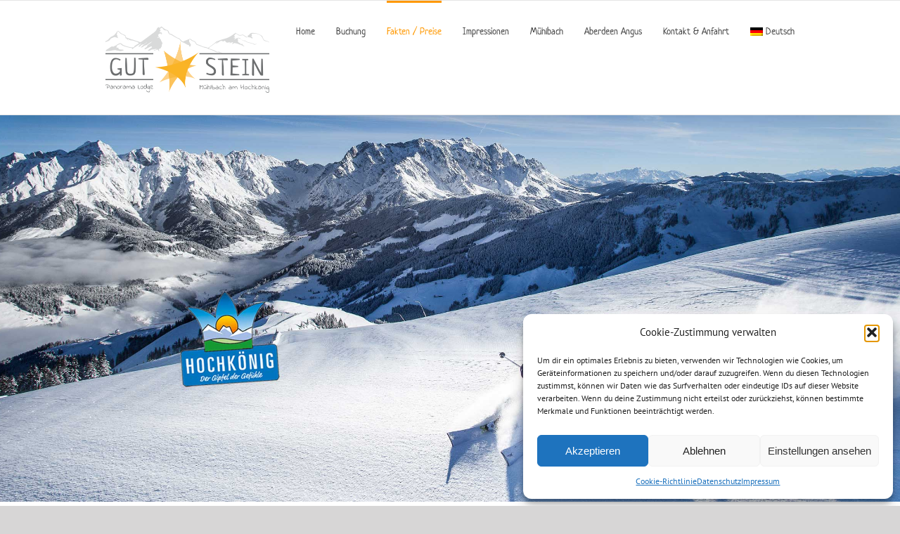

--- FILE ---
content_type: text/html; charset=utf-8
request_url: https://gut-stein.at/hu/fakten/
body_size: 25519
content:
<!DOCTYPE html>
<html class="avada-html-layout-wide avada-html-header-position-top" lang="hu-HU">
<head>
	<meta http-equiv="X-UA-Compatible" content="IE=edge"/>
	<meta http-equiv="Content-Type" content="text/html; charset=utf-8"/>
	<meta name="viewport" content="width=device-width, initial-scale=1"/>
	<meta name='robots' content='index, follow, max-image-preview:large, max-snippet:-1, max-video-preview:-1'/>
<link rel="alternate" hreflang="de-de" href="https://gut-stein.at/hu/fakten/"/>
<link rel="alternate" hreflang="x-default" href="https://gut-stein.at/hu/fakten/"/>

	<!-- This site is optimized with the Yoast SEO plugin v26.8 - https://yoast.com/product/yoast-seo-wordpress/ -->
	<title>Fakten I Ferienwohnungen Gut Stein Panoramalodge Mühlbach am Hochkönig, Salzburg/Austria</title>
	<meta name="description" content="mühlbach am hochkönig sonnenhang, mühlbach am hochkönig unterkünfte, ferienwohnung dienten privat, ferienwohnung hochkönig, privatzimmer mühlbach am hochkönig, ferienwohnung mühlbach am hochkönig sonnenhang,mühlbach am hochkönig ferienwohnung"/>
	<link rel="canonical" href="https://gut-stein.at/hu/fakten/"/>
	<meta property="og:locale" content="hu_HU"/>
	<meta property="og:locale:alternate" content="en_US"/>
	<meta property="og:locale:alternate" content="cs_CZ"/>
	<meta property="og:locale:alternate" content="de_DE"/>
	<meta property="og:locale:alternate" content="fr_FR"/>
	<meta property="og:locale:alternate" content="it_IT"/>
	<meta property="og:locale:alternate" content="nl_NL"/>
	<meta property="og:type" content="article"/>
	<meta property="og:title" content="Fakten I Ferienwohnungen Gut Stein Panoramalodge Mühlbach am Hochkönig, Salzburg/Austria"/>
	<meta property="og:description" content="mühlbach am hochkönig sonnenhang, mühlbach am hochkönig unterkünfte, ferienwohnung dienten privat, ferienwohnung hochkönig, privatzimmer mühlbach am hochkönig, ferienwohnung mühlbach am hochkönig sonnenhang,mühlbach am hochkönig ferienwohnung"/>
	<meta property="og:url" content="https://gut-stein.at/hu/fakten/"/>
	<meta property="og:site_name" content="Panorama Lodge „GUT STEIN“"/>
	<meta property="article:publisher" content="https://www.facebook.com/Gut-Stein-Panorama-Lodge-M%c3%bchlbach-am-Hochk%c3%b6nig-100731335098566"/>
	<meta property="article:modified_time" content="2026-01-20T17:31:23+00:00"/>
	<meta name="twitter:card" content="summary_large_image"/>
	<meta name="twitter:label1" content="Becsült olvasási idő"/>
	<meta name="twitter:data1" content="6 perc"/>
	<script type="application/ld+json" class="yoast-schema-graph">{"@context":"https://schema.org","@graph":[{"@type":"WebPage","@id":"https://gut-stein.at/fakten/","url":"https://gut-stein.at/fakten/","name":"Fakten I Ferienwohnungen Gut Stein Panoramalodge Mühlbach am Hochkönig, Salzburg/Austria","isPartOf":{"@id":"https://gut-stein.at/#website"},"datePublished":"2015-10-16T08:00:55+00:00","dateModified":"2026-01-20T17:31:23+00:00","description":"mühlbach am hochkönig sonnenhang, mühlbach am hochkönig unterkünfte, ferienwohnung dienten privat, ferienwohnung hochkönig, privatzimmer mühlbach am hochkönig, ferienwohnung mühlbach am hochkönig sonnenhang,mühlbach am hochkönig ferienwohnung","breadcrumb":{"@id":"https://gut-stein.at/fakten/#breadcrumb"},"inLanguage":"hu-HU","potentialAction":[{"@type":"ReadAction","target":["https://gut-stein.at/fakten/"]}]},{"@type":"BreadcrumbList","@id":"https://gut-stein.at/fakten/#breadcrumb","itemListElement":[{"@type":"ListItem","position":1,"name":"Startseite","item":"https://gut-stein.at/"},{"@type":"ListItem","position":2,"name":"Fakten / Preise"}]},{"@type":"WebSite","@id":"https://gut-stein.at/#website","url":"https://gut-stein.at/","name":"Panorama Lodge „GUT STEIN“","description":"Mühlbach am HOCHKÖNIG","publisher":{"@id":"https://gut-stein.at/#organization"},"potentialAction":[{"@type":"SearchAction","target":{"@type":"EntryPoint","urlTemplate":"https://gut-stein.at/?s={search_term_string}"},"query-input":{"@type":"PropertyValueSpecification","valueRequired":true,"valueName":"search_term_string"}}],"inLanguage":"hu-HU"},{"@type":"Organization","@id":"https://gut-stein.at/#organization","name":"Gut Stein Panoramalodge Mühlbach","url":"https://gut-stein.at/","logo":{"@type":"ImageObject","inLanguage":"hu-HU","@id":"https://gut-stein.at/#/schema/logo/image/","url":"https://gut-stein.at/wp-content/uploads/gut_stein_logo.png","contentUrl":"https://gut-stein.at/wp-content/uploads/gut_stein_logo.png","width":232,"height":100,"caption":"Gut Stein Panoramalodge Mühlbach"},"image":{"@id":"https://gut-stein.at/#/schema/logo/image/"},"sameAs":["https://www.facebook.com/Gut-Stein-Panorama-Lodge-Mühlbach-am-Hochkönig-100731335098566"]}]}</script>
	<!-- / Yoast SEO plugin. -->


		
		
		
				<link rel="alternate" title="oEmbed (JSON)" type="application/json+oembed" href="https://gut-stein.at/hu/wp-json/oembed/1.0/embed?url=https%3A%2F%2Fgut-stein.at%2Fhu%2Ffakten%2F"/>
<link rel="alternate" title="oEmbed (XML)" type="text/xml+oembed" href="https://gut-stein.at/hu/wp-json/oembed/1.0/embed?url=https%3A%2F%2Fgut-stein.at%2Fhu%2Ffakten%2F&#038;format=xml"/>
<style id='wp-img-auto-sizes-contain-inline-css' type='text/css'>
img:is([sizes=auto i],[sizes^="auto," i]){contain-intrinsic-size:3000px 1500px}
/*# sourceURL=wp-img-auto-sizes-contain-inline-css */
</style>
<style id='wp-emoji-styles-inline-css' type='text/css'>

	img.wp-smiley, img.emoji {
		display: inline !important;
		border: none !important;
		box-shadow: none !important;
		height: 1em !important;
		width: 1em !important;
		margin: 0 0.07em !important;
		vertical-align: -0.1em !important;
		background: none !important;
		padding: 0 !important;
	}
/*# sourceURL=wp-emoji-styles-inline-css */
</style>
<link rel='stylesheet' href='https://gut-stein.at/wp-includes/css/dist/block-library/style.min.css' type='text/css' media='all'/>
<style id='global-styles-inline-css' type='text/css'>
:root{--wp--preset--aspect-ratio--square: 1;--wp--preset--aspect-ratio--4-3: 4/3;--wp--preset--aspect-ratio--3-4: 3/4;--wp--preset--aspect-ratio--3-2: 3/2;--wp--preset--aspect-ratio--2-3: 2/3;--wp--preset--aspect-ratio--16-9: 16/9;--wp--preset--aspect-ratio--9-16: 9/16;--wp--preset--color--black: #000000;--wp--preset--color--cyan-bluish-gray: #abb8c3;--wp--preset--color--white: #ffffff;--wp--preset--color--pale-pink: #f78da7;--wp--preset--color--vivid-red: #cf2e2e;--wp--preset--color--luminous-vivid-orange: #ff6900;--wp--preset--color--luminous-vivid-amber: #fcb900;--wp--preset--color--light-green-cyan: #7bdcb5;--wp--preset--color--vivid-green-cyan: #00d084;--wp--preset--color--pale-cyan-blue: #8ed1fc;--wp--preset--color--vivid-cyan-blue: #0693e3;--wp--preset--color--vivid-purple: #9b51e0;--wp--preset--color--awb-color-1: rgba(255,255,255,1);--wp--preset--color--awb-color-2: rgba(249,249,251,1);--wp--preset--color--awb-color-3: rgba(242,243,245,1);--wp--preset--color--awb-color-4: rgba(101,189,125,1);--wp--preset--color--awb-color-5: rgba(25,143,217,1);--wp--preset--color--awb-color-6: rgba(67,69,73,1);--wp--preset--color--awb-color-7: rgba(33,35,38,1);--wp--preset--color--awb-color-8: rgba(20,22,23,1);--wp--preset--gradient--vivid-cyan-blue-to-vivid-purple: linear-gradient(135deg,rgb(6,147,227) 0%,rgb(155,81,224) 100%);--wp--preset--gradient--light-green-cyan-to-vivid-green-cyan: linear-gradient(135deg,rgb(122,220,180) 0%,rgb(0,208,130) 100%);--wp--preset--gradient--luminous-vivid-amber-to-luminous-vivid-orange: linear-gradient(135deg,rgb(252,185,0) 0%,rgb(255,105,0) 100%);--wp--preset--gradient--luminous-vivid-orange-to-vivid-red: linear-gradient(135deg,rgb(255,105,0) 0%,rgb(207,46,46) 100%);--wp--preset--gradient--very-light-gray-to-cyan-bluish-gray: linear-gradient(135deg,rgb(238,238,238) 0%,rgb(169,184,195) 100%);--wp--preset--gradient--cool-to-warm-spectrum: linear-gradient(135deg,rgb(74,234,220) 0%,rgb(151,120,209) 20%,rgb(207,42,186) 40%,rgb(238,44,130) 60%,rgb(251,105,98) 80%,rgb(254,248,76) 100%);--wp--preset--gradient--blush-light-purple: linear-gradient(135deg,rgb(255,206,236) 0%,rgb(152,150,240) 100%);--wp--preset--gradient--blush-bordeaux: linear-gradient(135deg,rgb(254,205,165) 0%,rgb(254,45,45) 50%,rgb(107,0,62) 100%);--wp--preset--gradient--luminous-dusk: linear-gradient(135deg,rgb(255,203,112) 0%,rgb(199,81,192) 50%,rgb(65,88,208) 100%);--wp--preset--gradient--pale-ocean: linear-gradient(135deg,rgb(255,245,203) 0%,rgb(182,227,212) 50%,rgb(51,167,181) 100%);--wp--preset--gradient--electric-grass: linear-gradient(135deg,rgb(202,248,128) 0%,rgb(113,206,126) 100%);--wp--preset--gradient--midnight: linear-gradient(135deg,rgb(2,3,129) 0%,rgb(40,116,252) 100%);--wp--preset--font-size--small: 10.5px;--wp--preset--font-size--medium: 20px;--wp--preset--font-size--large: 21px;--wp--preset--font-size--x-large: 42px;--wp--preset--font-size--normal: 14px;--wp--preset--font-size--xlarge: 28px;--wp--preset--font-size--huge: 42px;--wp--preset--spacing--20: 0.44rem;--wp--preset--spacing--30: 0.67rem;--wp--preset--spacing--40: 1rem;--wp--preset--spacing--50: 1.5rem;--wp--preset--spacing--60: 2.25rem;--wp--preset--spacing--70: 3.38rem;--wp--preset--spacing--80: 5.06rem;--wp--preset--shadow--natural: 6px 6px 9px rgba(0, 0, 0, 0.2);--wp--preset--shadow--deep: 12px 12px 50px rgba(0, 0, 0, 0.4);--wp--preset--shadow--sharp: 6px 6px 0px rgba(0, 0, 0, 0.2);--wp--preset--shadow--outlined: 6px 6px 0px -3px rgb(255, 255, 255), 6px 6px rgb(0, 0, 0);--wp--preset--shadow--crisp: 6px 6px 0px rgb(0, 0, 0);}:where(.is-layout-flex){gap: 0.5em;}:where(.is-layout-grid){gap: 0.5em;}body .is-layout-flex{display: flex;}.is-layout-flex{flex-wrap: wrap;align-items: center;}.is-layout-flex > :is(*, div){margin: 0;}body .is-layout-grid{display: grid;}.is-layout-grid > :is(*, div){margin: 0;}:where(.wp-block-columns.is-layout-flex){gap: 2em;}:where(.wp-block-columns.is-layout-grid){gap: 2em;}:where(.wp-block-post-template.is-layout-flex){gap: 1.25em;}:where(.wp-block-post-template.is-layout-grid){gap: 1.25em;}.has-black-color{color: var(--wp--preset--color--black) !important;}.has-cyan-bluish-gray-color{color: var(--wp--preset--color--cyan-bluish-gray) !important;}.has-white-color{color: var(--wp--preset--color--white) !important;}.has-pale-pink-color{color: var(--wp--preset--color--pale-pink) !important;}.has-vivid-red-color{color: var(--wp--preset--color--vivid-red) !important;}.has-luminous-vivid-orange-color{color: var(--wp--preset--color--luminous-vivid-orange) !important;}.has-luminous-vivid-amber-color{color: var(--wp--preset--color--luminous-vivid-amber) !important;}.has-light-green-cyan-color{color: var(--wp--preset--color--light-green-cyan) !important;}.has-vivid-green-cyan-color{color: var(--wp--preset--color--vivid-green-cyan) !important;}.has-pale-cyan-blue-color{color: var(--wp--preset--color--pale-cyan-blue) !important;}.has-vivid-cyan-blue-color{color: var(--wp--preset--color--vivid-cyan-blue) !important;}.has-vivid-purple-color{color: var(--wp--preset--color--vivid-purple) !important;}.has-black-background-color{background-color: var(--wp--preset--color--black) !important;}.has-cyan-bluish-gray-background-color{background-color: var(--wp--preset--color--cyan-bluish-gray) !important;}.has-white-background-color{background-color: var(--wp--preset--color--white) !important;}.has-pale-pink-background-color{background-color: var(--wp--preset--color--pale-pink) !important;}.has-vivid-red-background-color{background-color: var(--wp--preset--color--vivid-red) !important;}.has-luminous-vivid-orange-background-color{background-color: var(--wp--preset--color--luminous-vivid-orange) !important;}.has-luminous-vivid-amber-background-color{background-color: var(--wp--preset--color--luminous-vivid-amber) !important;}.has-light-green-cyan-background-color{background-color: var(--wp--preset--color--light-green-cyan) !important;}.has-vivid-green-cyan-background-color{background-color: var(--wp--preset--color--vivid-green-cyan) !important;}.has-pale-cyan-blue-background-color{background-color: var(--wp--preset--color--pale-cyan-blue) !important;}.has-vivid-cyan-blue-background-color{background-color: var(--wp--preset--color--vivid-cyan-blue) !important;}.has-vivid-purple-background-color{background-color: var(--wp--preset--color--vivid-purple) !important;}.has-black-border-color{border-color: var(--wp--preset--color--black) !important;}.has-cyan-bluish-gray-border-color{border-color: var(--wp--preset--color--cyan-bluish-gray) !important;}.has-white-border-color{border-color: var(--wp--preset--color--white) !important;}.has-pale-pink-border-color{border-color: var(--wp--preset--color--pale-pink) !important;}.has-vivid-red-border-color{border-color: var(--wp--preset--color--vivid-red) !important;}.has-luminous-vivid-orange-border-color{border-color: var(--wp--preset--color--luminous-vivid-orange) !important;}.has-luminous-vivid-amber-border-color{border-color: var(--wp--preset--color--luminous-vivid-amber) !important;}.has-light-green-cyan-border-color{border-color: var(--wp--preset--color--light-green-cyan) !important;}.has-vivid-green-cyan-border-color{border-color: var(--wp--preset--color--vivid-green-cyan) !important;}.has-pale-cyan-blue-border-color{border-color: var(--wp--preset--color--pale-cyan-blue) !important;}.has-vivid-cyan-blue-border-color{border-color: var(--wp--preset--color--vivid-cyan-blue) !important;}.has-vivid-purple-border-color{border-color: var(--wp--preset--color--vivid-purple) !important;}.has-vivid-cyan-blue-to-vivid-purple-gradient-background{background: var(--wp--preset--gradient--vivid-cyan-blue-to-vivid-purple) !important;}.has-light-green-cyan-to-vivid-green-cyan-gradient-background{background: var(--wp--preset--gradient--light-green-cyan-to-vivid-green-cyan) !important;}.has-luminous-vivid-amber-to-luminous-vivid-orange-gradient-background{background: var(--wp--preset--gradient--luminous-vivid-amber-to-luminous-vivid-orange) !important;}.has-luminous-vivid-orange-to-vivid-red-gradient-background{background: var(--wp--preset--gradient--luminous-vivid-orange-to-vivid-red) !important;}.has-very-light-gray-to-cyan-bluish-gray-gradient-background{background: var(--wp--preset--gradient--very-light-gray-to-cyan-bluish-gray) !important;}.has-cool-to-warm-spectrum-gradient-background{background: var(--wp--preset--gradient--cool-to-warm-spectrum) !important;}.has-blush-light-purple-gradient-background{background: var(--wp--preset--gradient--blush-light-purple) !important;}.has-blush-bordeaux-gradient-background{background: var(--wp--preset--gradient--blush-bordeaux) !important;}.has-luminous-dusk-gradient-background{background: var(--wp--preset--gradient--luminous-dusk) !important;}.has-pale-ocean-gradient-background{background: var(--wp--preset--gradient--pale-ocean) !important;}.has-electric-grass-gradient-background{background: var(--wp--preset--gradient--electric-grass) !important;}.has-midnight-gradient-background{background: var(--wp--preset--gradient--midnight) !important;}.has-small-font-size{font-size: var(--wp--preset--font-size--small) !important;}.has-medium-font-size{font-size: var(--wp--preset--font-size--medium) !important;}.has-large-font-size{font-size: var(--wp--preset--font-size--large) !important;}.has-x-large-font-size{font-size: var(--wp--preset--font-size--x-large) !important;}
/*# sourceURL=global-styles-inline-css */
</style>

<style id='classic-theme-styles-inline-css' type='text/css'>
/*! This file is auto-generated */
.wp-block-button__link{color:#fff;background-color:#32373c;border-radius:9999px;box-shadow:none;text-decoration:none;padding:calc(.667em + 2px) calc(1.333em + 2px);font-size:1.125em}.wp-block-file__button{background:#32373c;color:#fff;text-decoration:none}
/*# sourceURL=/wp-includes/css/classic-themes.min.css */
</style>
<link rel='stylesheet' href='https://gut-stein.at/wp-content/plugins/contact-form-7,_includes,_css,_styles.css+wp-booking-system-premium,_assets,_css,_style-front-end.min.css+wp-booking-system-premium,_assets,_css,_style-front-end-form.min.css+wp-multilang,_assets,_styles,_main.min.css+sitepress-multilingual-cms,_templates,_language-switchers,_legacy-dropdown-click,_style.min.css.pagespeed.cc.uzMFzVD-8D.css' type='text/css' media='all'/>




<style id='wpml-legacy-dropdown-click-0-inline-css' type='text/css'>
.wpml-ls-statics-shortcode_actions{background-color:#ffffff;}.wpml-ls-statics-shortcode_actions, .wpml-ls-statics-shortcode_actions .wpml-ls-sub-menu, .wpml-ls-statics-shortcode_actions a {border-color:#cdcdcd;}.wpml-ls-statics-shortcode_actions a, .wpml-ls-statics-shortcode_actions .wpml-ls-sub-menu a, .wpml-ls-statics-shortcode_actions .wpml-ls-sub-menu a:link, .wpml-ls-statics-shortcode_actions li:not(.wpml-ls-current-language) .wpml-ls-link, .wpml-ls-statics-shortcode_actions li:not(.wpml-ls-current-language) .wpml-ls-link:link {color:#444444;background-color:#ffffff;}.wpml-ls-statics-shortcode_actions .wpml-ls-sub-menu a:hover,.wpml-ls-statics-shortcode_actions .wpml-ls-sub-menu a:focus, .wpml-ls-statics-shortcode_actions .wpml-ls-sub-menu a:link:hover, .wpml-ls-statics-shortcode_actions .wpml-ls-sub-menu a:link:focus {color:#000000;background-color:#eeeeee;}.wpml-ls-statics-shortcode_actions .wpml-ls-current-language > a {color:#444444;background-color:#ffffff;}.wpml-ls-statics-shortcode_actions .wpml-ls-current-language:hover>a, .wpml-ls-statics-shortcode_actions .wpml-ls-current-language>a:focus {color:#000000;background-color:#eeeeee;}
/*# sourceURL=wpml-legacy-dropdown-click-0-inline-css */
</style>
<link rel='stylesheet' href='https://gut-stein.at/wp-content/plugins/sitepress-multilingual-cms/templates/language-switchers/menu-item/style.min.css' type='text/css' media='all'/>
<link rel='stylesheet' href='https://gut-stein.at/wp-content/plugins/complianz-gdpr/assets/css/cookieblocker.min.css' type='text/css' media='all'/>
<link rel='stylesheet' href='https://gut-stein.at/wp-content/themes/Avada-Child-Theme/style.css' type='text/css' media='all'/>
<link rel='stylesheet' href='https://gut-stein.at/wp-content/uploads/fusion-styles/938bfad9139f56da53428819ca91aaf6.min.css' type='text/css' media='all'/>
<script type="text/javascript" src="https://gut-stein.at/wp-includes/js/jquery/jquery.min.js" id="jquery-core-js"></script>
<script type="text/javascript" src="https://gut-stein.at/wp-includes/js/jquery/jquery-migrate.min.js" id="jquery-migrate-js"></script>
<script type="text/javascript" src="https://gut-stein.at/wp-content/plugins/sitepress-multilingual-cms/templates/language-switchers/legacy-dropdown-click/script.min.js" id="wpml-legacy-dropdown-click-0-js"></script>
<link rel="https://api.w.org/" href="https://gut-stein.at/hu/wp-json/"/><link rel="alternate" title="JSON" type="application/json" href="https://gut-stein.at/hu/wp-json/wp/v2/pages/194"/><meta name="generator" content="WPML ver:4.8.6 stt:1,3;"/>
<style type="text/css"></style><link rel="alternate" hreflang="en-us" href="https://gut-stein.at/en/fakten/"/>
<link rel="alternate" hreflang="cs-cz" href="https://gut-stein.at/cs/fakten/"/>
<link rel="alternate" hreflang="x-default" href="https://gut-stein.at/fakten/"/>
<link rel="alternate" hreflang="de-de" href="https://gut-stein.at/fakten/"/>
<link rel="alternate" hreflang="fr-fr" href="https://gut-stein.at/fr/fakten/"/>
<link rel="alternate" hreflang="hu-hu" href="https://gut-stein.at/hu/fakten/"/>
<link rel="alternate" hreflang="it-it" href="https://gut-stein.at/it/fakten/"/>
<link rel="alternate" hreflang="nl-nl" href="https://gut-stein.at/nl/fakten/"/>
			<style>.cmplz-hidden {
					display: none !important;
				}</style><link rel="preload" href="https://gut-stein.at/wp-content/themes/Avada/includes/lib/assets/fonts/icomoon/awb-icons.woff" as="font" type="font/woff" crossorigin><style type="text/css" id="css-fb-visibility">@media screen and (max-width: 640px){.fusion-no-small-visibility{display:none !important;}body .sm-text-align-center{text-align:center !important;}body .sm-text-align-left{text-align:left !important;}body .sm-text-align-right{text-align:right !important;}body .sm-text-align-justify{text-align:justify !important;}body .sm-flex-align-center{justify-content:center !important;}body .sm-flex-align-flex-start{justify-content:flex-start !important;}body .sm-flex-align-flex-end{justify-content:flex-end !important;}body .sm-mx-auto{margin-left:auto !important;margin-right:auto !important;}body .sm-ml-auto{margin-left:auto !important;}body .sm-mr-auto{margin-right:auto !important;}body .fusion-absolute-position-small{position:absolute;width:100%;}.awb-sticky.awb-sticky-small{ position: sticky; top: var(--awb-sticky-offset,0); }}@media screen and (min-width: 641px) and (max-width: 1024px){.fusion-no-medium-visibility{display:none !important;}body .md-text-align-center{text-align:center !important;}body .md-text-align-left{text-align:left !important;}body .md-text-align-right{text-align:right !important;}body .md-text-align-justify{text-align:justify !important;}body .md-flex-align-center{justify-content:center !important;}body .md-flex-align-flex-start{justify-content:flex-start !important;}body .md-flex-align-flex-end{justify-content:flex-end !important;}body .md-mx-auto{margin-left:auto !important;margin-right:auto !important;}body .md-ml-auto{margin-left:auto !important;}body .md-mr-auto{margin-right:auto !important;}body .fusion-absolute-position-medium{position:absolute;width:100%;}.awb-sticky.awb-sticky-medium{ position: sticky; top: var(--awb-sticky-offset,0); }}@media screen and (min-width: 1025px){.fusion-no-large-visibility{display:none !important;}body .lg-text-align-center{text-align:center !important;}body .lg-text-align-left{text-align:left !important;}body .lg-text-align-right{text-align:right !important;}body .lg-text-align-justify{text-align:justify !important;}body .lg-flex-align-center{justify-content:center !important;}body .lg-flex-align-flex-start{justify-content:flex-start !important;}body .lg-flex-align-flex-end{justify-content:flex-end !important;}body .lg-mx-auto{margin-left:auto !important;margin-right:auto !important;}body .lg-ml-auto{margin-left:auto !important;}body .lg-mr-auto{margin-right:auto !important;}body .fusion-absolute-position-large{position:absolute;width:100%;}.awb-sticky.awb-sticky-large{ position: sticky; top: var(--awb-sticky-offset,0); }}</style><link rel="icon" href="https://gut-stein.at/wp-content/uploads/xcropped-gut-stein-stern-144-144-32x32.png.pagespeed.ic.ZOYYgyhGzz.webp" sizes="32x32"/>
<link rel="icon" href="https://gut-stein.at/wp-content/uploads/xcropped-gut-stein-stern-144-144-192x192.png.pagespeed.ic.wVqvFuiApE.webp" sizes="192x192"/>
<link rel="apple-touch-icon" href="https://gut-stein.at/wp-content/uploads/xcropped-gut-stein-stern-144-144-180x180.png.pagespeed.ic.TkqsR4xZq9.webp"/>
<meta name="msapplication-TileImage" content="https://gut-stein.at/wp-content/uploads/cropped-gut-stein-stern-144-144-270x270.png"/>
		<script type="text/javascript">var doc=document.documentElement;doc.setAttribute('data-useragent',navigator.userAgent);</script>
		<!-- Global site tag (gtag.js) - Google Analytics -->
<script type="text/plain" data-service="google-analytics" data-category="statistics" async data-cmplz-src="https://www.googletagmanager.com/gtag/js?id=UA-179439565-1"></script>
<script>window.dataLayer=window.dataLayer||[];function gtag(){dataLayer.push(arguments);}gtag('js',new Date());gtag('config','UA-179439565-1');</script>
	<link rel='stylesheet' href='https://gut-stein.at/wp-content/plugins/modula-best-grid-gallery/assets/css/front.css' type='text/css' media='all'/>
</head>

<body data-cmplz=1 class="wp-singular page-template-default page page-id-194 wp-theme-Avada wp-child-theme-Avada-Child-Theme language-hu fusion-image-hovers fusion-pagination-sizing fusion-button_type-flat fusion-button_span-no fusion-button_gradient-linear avada-image-rollover-circle-yes avada-image-rollover-yes avada-image-rollover-direction-left fusion-body ltr fusion-sticky-header no-tablet-sticky-header no-mobile-sticky-header no-mobile-slidingbar no-mobile-totop avada-has-rev-slider-styles fusion-disable-outline fusion-sub-menu-fade mobile-logo-pos-left layout-wide-mode avada-has-boxed-modal-shadow- layout-scroll-offset-full avada-has-zero-margin-offset-top fusion-top-header menu-text-align-center mobile-menu-design-modern fusion-show-pagination-text fusion-header-layout-v3 avada-responsive avada-footer-fx-none avada-menu-highlight-style-bar fusion-search-form-clean fusion-main-menu-search-overlay fusion-avatar-circle avada-sticky-shrinkage avada-dropdown-styles avada-blog-layout- avada-blog-archive-layout- avada-header-shadow-yes avada-menu-icon-position-left avada-has-megamenu-shadow avada-has-mainmenu-dropdown-divider avada-has-pagetitle-bg-parallax avada-has-mobile-menu-search avada-has-100-footer avada-has-breadcrumb-mobile-hidden avada-has-titlebar-hide avada-has-pagination-width_height avada-flyout-menu-direction-fade avada-has-blocks avada-ec-views-v1 modula-best-grid-gallery" data-awb-post-id="194">
		<a class="skip-link screen-reader-text" href="#content">Skip to content</a>

	<div id="boxed-wrapper">
		
		<div id="wrapper" class="fusion-wrapper">
			<div id="home" style="position:relative;top:-1px;"></div>
							
					
			<header class="fusion-header-wrapper fusion-header-shadow">
				<div class="fusion-header-v3 fusion-logo-alignment fusion-logo-left fusion-sticky-menu- fusion-sticky-logo- fusion-mobile-logo-  fusion-mobile-menu-design-modern">
					
<div class="fusion-secondary-header">
	<div class="fusion-row">
					</div>
</div>
<div class="fusion-header-sticky-height"></div>
<div class="fusion-header">
	<div class="fusion-row">
					<div class="fusion-logo" data-margin-top="31px" data-margin-bottom="31px" data-margin-left="0px" data-margin-right="0px">
			<a class="fusion-logo-link" href="https://gut-stein.at/hu/">

						<!-- standard logo -->
			<img src="https://gut-stein.at/wp-content/uploads/xgut_stein_logo.png.pagespeed.ic.XdKxorviUE.webp" srcset="https://gut-stein.at/wp-content/uploads/xgut_stein_logo.png.pagespeed.ic.XdKxorviUE.webp 1x, https://gut-stein.at/wp-content/uploads/xgut_stein_logo_retina.png.pagespeed.ic.bVxkZ3dBV8.webp 2x" width="232" height="100" style="max-height:100px;height:auto;" alt="Panorama Lodge „GUT STEIN“ Logo" data-retina_logo_url="https://gut-stein.at/wp-content/uploads/gut_stein_logo_retina.png" class="fusion-standard-logo"/>

			
					</a>
		</div>		<nav class="fusion-main-menu" aria-label="Main Menu"><div class="fusion-overlay-search">		<form role="search" class="searchform fusion-search-form  fusion-search-form-clean" method="get" action="https://gut-stein.at/hu/">
			<div class="fusion-search-form-content">

				
				<div class="fusion-search-field search-field">
					<label><span class="screen-reader-text">Search for:</span>
													<input type="search" value="" name="s" class="s" placeholder="Search..." required aria-required="true" aria-label="Search..."/>
											</label>
				</div>
				<div class="fusion-search-button search-button">
					<input type="submit" class="fusion-search-submit searchsubmit" aria-label="Search" value="&#xf002;"/>
									</div>

				
			</div>


			
		</form>
		<div class="fusion-search-spacer"></div><a href="#" role="button" aria-label="Close Search" class="fusion-close-search"></a></div><ul id="menu-hauptmenue" class="fusion-menu"><li id="menu-item-393" class="menu-item menu-item-type-post_type menu-item-object-page menu-item-home menu-item-393" data-item-id="393"><a href="https://gut-stein.at/hu/" class="fusion-bar-highlight"><span class="menu-text">Home</span></a></li><li id="menu-item-391" class="menu-item menu-item-type-post_type menu-item-object-page menu-item-391" data-item-id="391"><a href="https://gut-stein.at/hu/buchung/" class="fusion-bar-highlight"><span class="menu-text">Buchung</span></a></li><li id="menu-item-390" class="menu-item menu-item-type-post_type menu-item-object-page current-menu-item page_item page-item-194 current_page_item menu-item-has-children menu-item-390 fusion-dropdown-menu" data-item-id="390"><a href="https://gut-stein.at/hu/fakten/" class="fusion-bar-highlight"><span class="menu-text">Fakten / Preise</span></a><ul class="sub-menu"><li id="menu-item-1770" class="menu-item menu-item-type-post_type menu-item-object-page menu-item-1770 fusion-dropdown-submenu"><a href="https://gut-stein.at/hu/ferienwohnung-lodge-hochkeil/" class="fusion-bar-highlight"><span>Ferienwohnung &#8222;Lodge Hochkeil&#8221;</span></a></li><li id="menu-item-1769" class="menu-item menu-item-type-post_type menu-item-object-page menu-item-1769 fusion-dropdown-submenu"><a href="https://gut-stein.at/hu/ferienwohnung-lodge-schneeberg/" class="fusion-bar-highlight"><span>Ferienwohnung „Lodge Schneeberg“</span></a></li></ul></li><li id="menu-item-389" class="menu-item menu-item-type-post_type menu-item-object-page menu-item-389" data-item-id="389"><a href="https://gut-stein.at/hu/impressionen/" class="fusion-bar-highlight"><span class="menu-text">Impressionen</span></a></li><li id="menu-item-1598" class="menu-item menu-item-type-post_type menu-item-object-page menu-item-1598" data-item-id="1598"><a href="https://gut-stein.at/hu/muehlbach/" class="fusion-bar-highlight"><span class="menu-text">Mühlbach</span></a></li><li id="menu-item-2340" class="menu-item menu-item-type-post_type menu-item-object-page menu-item-2340" data-item-id="2340"><a href="https://gut-stein.at/hu/aberdeen-angus/" class="fusion-bar-highlight"><span class="menu-text">Aberdeen Angus</span></a></li><li id="menu-item-392" class="menu-item menu-item-type-post_type menu-item-object-page menu-item-has-children menu-item-392 fusion-dropdown-menu" data-item-id="392"><a href="https://gut-stein.at/hu/kontakt-anfahrt/" class="fusion-bar-highlight"><span class="menu-text">Kontakt &#038; Anfahrt</span></a><ul class="sub-menu"><li id="menu-item-1346" class="menu-item menu-item-type-post_type menu-item-object-page menu-item-privacy-policy menu-item-1346 fusion-dropdown-submenu"><a href="https://gut-stein.at/hu/datenschutz/" class="fusion-bar-highlight"><span>Datenschutz</span></a></li><li id="menu-item-1700" class="menu-item menu-item-type-post_type menu-item-object-page menu-item-1700 fusion-dropdown-submenu"><a href="https://gut-stein.at/hu/impressum-panorama-lodge-gut-stein/" class="fusion-bar-highlight"><span>Impressum</span></a></li><li id="menu-item-2562" class="menu-item menu-item-type-post_type menu-item-object-page menu-item-2562 fusion-dropdown-submenu"><a href="https://gut-stein.at/hu/cookie-richtlinie-eu/" class="fusion-bar-highlight"><span>Cookie-Richtlinie (EU)</span></a></li></ul></li><li id="menu-item-wpml-ls-12-de" class="menu-item-language menu-item-language-current menu-item wpml-ls-slot-12 wpml-ls-item wpml-ls-item-de wpml-ls-current-language wpml-ls-menu-item wpml-ls-first-item wpml-ls-last-item menu-item-type-wpml_ls_menu_item menu-item-object-wpml_ls_menu_item menu-item-wpml-ls-12-de" data-classes="menu-item-language" data-item-id="wpml-ls-12-de"><a href="https://gut-stein.at/hu/fakten/" class="fusion-bar-highlight wpml-ls-link" role="menuitem"><span class="menu-text"><img class="wpml-ls-flag" src="[data-uri]" alt=""/><span class="wpml-ls-native" lang="de">Deutsch</span></span></a></li></ul></nav>	<div class="fusion-mobile-menu-icons">
							<a href="#" class="fusion-icon awb-icon-bars" aria-label="Toggle mobile menu" aria-expanded="false"></a>
		
					<a href="#" class="fusion-icon awb-icon-search" aria-label="Toggle mobile search"></a>
		
		
			</div>

<nav class="fusion-mobile-nav-holder fusion-mobile-menu-text-align-left" aria-label="Main Menu Mobile"></nav>

		
<div class="fusion-clearfix"></div>
<div class="fusion-mobile-menu-search">
			<form role="search" class="searchform fusion-search-form  fusion-search-form-clean" method="get" action="https://gut-stein.at/hu/">
			<div class="fusion-search-form-content">

				
				<div class="fusion-search-field search-field">
					<label><span class="screen-reader-text">Search for:</span>
													<input type="search" value="" name="s" class="s" placeholder="Search..." required aria-required="true" aria-label="Search..."/>
											</label>
				</div>
				<div class="fusion-search-button search-button">
					<input type="submit" class="fusion-search-submit searchsubmit" aria-label="Search" value="&#xf002;"/>
									</div>

				
			</div>


			
		</form>
		</div>
			</div>
</div>
				</div>
				<div class="fusion-clearfix"></div>
			</header>
								
							<div id="sliders-container" class="fusion-slider-visibility">
			<div id="fusion-slider-51" data-id="51" class="fusion-slider-container fusion-slider-194 full-width-slider-container" style="height:550px;max-width:100%;">
	<style type="text/css">
		#fusion-slider-51 .flex-direction-nav a {width:63px;height:63px;line-height:63px;font-size:25px;}	</style>
	<div class="fusion-slider-loading">Loading...</div>
		<div class="tfs-slider flexslider main-flex full-width-slider" style="max-width:100%;--typography_sensitivity:1;" data-slider_width="100%" data-slider_height="550px" data-full_screen="0" data-parallax="0" data-nav_arrows="0" data-nav_box_width="63px" data-nav_box_height="63px" data-nav_arrow_size="25px" data-autoplay="1" data-loop="1" data-orderby="date" data-order="DESC" data-animation="fade" data-slideshow_speed="5000" data-animation_speed="600" data-typo_sensitivity="1" data-typo_factor="1.5" data-slider_indicator="" data-slider_indicator_color="#ffffff">
		<ul class="slides" style="max-width:100%;">
															<li class="slide-id-1242" data-mute="yes" data-loop="yes" data-autoplay="yes">
					<div class="slide-content-container slide-content-center" style="display: none;">
						<div class="slide-content" style="">
																											</div>
					</div>
																									<div class="background background-image" style="background-image: url(https://gut-stein.at/wp-content/uploads/hochkoenig_card__slide_1-1.jpg);max-width:100%;height:550px;filter: progid:DXImageTransform.Microsoft.AlphaImageLoader(src='https://gut-stein.at/wp-content/uploads/hochkoenig_card__slide_1-1.jpg', sizingMethod='scale');" data-imgwidth="2500">
																							</div>
				</li>
															<li class="slide-id-1233" data-mute="yes" data-loop="yes" data-autoplay="yes">
					<div class="slide-content-container slide-content-center" style="display: none;">
						<div class="slide-content" style="">
																											</div>
					</div>
																									<div class="background background-image" style="background-image: url(https://gut-stein.at/wp-content/uploads/impressionen_card__slide_1-1.jpg);max-width:100%;height:550px;filter: progid:DXImageTransform.Microsoft.AlphaImageLoader(src='https://gut-stein.at/wp-content/uploads/impressionen_card__slide_1-1.jpg', sizingMethod='scale');" data-imgwidth="2500">
																							</div>
				</li>
					</ul>
	</div>
</div>
		</div>
				
					
							
			
						<main id="main" class="clearfix ">
				<div class="fusion-row" style="">
<section id="content" style="width: 100%;">
					<div id="post-194" class="post-194 page type-page status-publish hentry">
			<span class="entry-title rich-snippet-hidden">Fakten / Preise</span><span class="vcard rich-snippet-hidden"><span class="fn"><a href="https://gut-stein.at/hu/author/whu/" title="whu bejegyzése" rel="author">whu</a></span></span><span class="updated rich-snippet-hidden">2026-01-20T18:31:23+01:00</span>
			
			<div class="post-content">
				<div class="fusion-fullwidth fullwidth-box fusion-builder-row-1 fusion-flex-container nonhundred-percent-fullwidth non-hundred-percent-height-scrolling" style="--awb-border-radius-top-left:0px;--awb-border-radius-top-right:0px;--awb-border-radius-bottom-right:0px;--awb-border-radius-bottom-left:0px;--awb-flex-wrap:wrap;"><div class="fusion-builder-row fusion-row fusion-flex-align-items-flex-start fusion-flex-content-wrap" style="max-width:1144px;margin-left: calc(-4% / 2 );margin-right: calc(-4% / 2 );"><div class="fusion-layout-column fusion_builder_column fusion-builder-column-0 fusion_builder_column_1_1 1_1 fusion-flex-column" style="--awb-bg-size:cover;--awb-width-large:100%;--awb-margin-top-large:0px;--awb-spacing-right-large:1.92%;--awb-margin-bottom-large:0px;--awb-spacing-left-large:1.92%;--awb-width-medium:100%;--awb-spacing-right-medium:1.92%;--awb-spacing-left-medium:1.92%;--awb-width-small:100%;--awb-spacing-right-small:1.92%;--awb-spacing-left-small:1.92%;"><div class="fusion-column-wrapper fusion-flex-justify-content-flex-start fusion-content-layout-column"><div class="fusion-text fusion-text-1"><h1>Panoramalodge &#8222;Gut Stein&#8221;  Mühlbach am Hochkönig.<br/>„Lodge Hochkeil“ und „Lodge Schneeberg“</h1>
<table style="border-collapse: collapse; width: 100%;">
<tbody>
<tr>
<td style="width: 50%;" valign="top">
<h2><strong>Preise Winter 2026</strong></h2>
<p><strong>28.11.26 – 19.12.26</strong></p>
<p>10 Personen Tag/ 498€</p>
<p>9 Personen Tag/ 453€</p>
<p>8 Personen Tag / 408 €</p>
<p>7 Personen Tag/ 362 €</p>
<p>6 Personen Tag/ 334€</p>
<p><strong>20.12.25 – 04.01.26</strong></p>
<p>10 Personen Tag/ 766€</p>
<p>9 Personen Tag/ 712€</p>
<p>8 Personen Tag / 666 €</p>
<p>7 Personen Tag/ 612 €</p>
<p>6 Personen Tag/ 555€</p>
<p><strong>04.01.26 – 31.01.26 und ab 28.02. 26 &#8211; 10.04.26</strong></p>
<p>10 Personen Tag/ 602 €</p>
<p>9 Personen Tag / 560 €</p>
<p>8 Personen Tag / 524 €</p>
<p>7 Personen Tag/ 482 €</p>
<p>6 Personen Tag / 440 €</p>
<p><strong>31</strong>.<strong>01.26 – 28.02.26</strong></p>
<p>10 Personen Tag/ 720 €</p>
<p>9 Personen Tag/ 680 €</p>
<p>8 Personen Tag / 632 €</p>
<p>7 Personen Tag / 577 €</p>
<p>6 Personen Tag / 542 €</p>
</td>
<td style="width: 50%;" valign="top">
<h2><strong>Preise Sommer 2025</strong></h2>
<p><strong>12.04.26 – 27.06.26 vom 13.09.26 – 28.11.26</strong></p>
<p>10 Personen Tag / 454€</p>
<p>9 Personen Tag / 414€</p>
<p>8 Personen Tag / 374 €</p>
<p>7 Personen Tag / 327 €</p>
<p>6 Personen Tag / 298 €</p>
<p><strong>27.06.26 – 13.09.26</strong></p>
<p>10 Personen Tag / 543 €</p>
<p>9 Personen Tag / 492 €</p>
<p>8 Personen Tag / 441 €</p>
<p>7 Personen Tag / 386 €</p>
<p>6 Personen Tag / 356 €</p>
</td>
</tr>
</tbody>
</table>
<h3>Gilt für Sommer und Wintersaison:</h3>
<p>Endreinigung 150 €<br/>Betriebskosten / Woche 150 € inkl. Strom, Wasser, <br/>Alle Preise inklusive Mehrwertsteuer und exklusive Ortstaxe € 2 ,00 pro Erwachsenen ab 15 Jahren / pro Tag).<br/>Check-out bis 10,00 Uhr // Check-in ab 15.00 Uhr</p>
<p>Auch Kinder gelten im Chalet als Personen. Bei einem Aufenthalt unter 3 Nächten verrechnen wir einen Kurzaufenthaltszuschlag von 10 %.</p>
<h2>Lage der Panoramalodge „Gut Stein“ Mühlbach</h2>
<p>Zarte Sonnenstrahlen bahnen sich morgens den Weg ins Schlafzimmer und kitzeln sanft an der Nase. Beim Blick aus dem Fenster begrüßen Sie geradezu magische Panoramaaussichten. Ein Aufenthalt im Luxus Chalet führt Sie mitten in die Bergwelt des Hochkönigs mit unvergleichlichem Naturgenuss – perfekt für Familien und Aktivurlauber.</p>
<p>Das Gut Stein liegt auf 1100 m Seehöhe, südseitig oberhalb vom Ort Mühlbach am Hochkönig umgeben von weitläufigen Wiesen meines Bauernhofes. Die Bushaltestelle, gratis Schibus im Winter und kostenlosen Wanderbus im Sommer, ist in 700 m Entfernung. In den Ort Mühlbach mit Lebensmittelgeschäft, Bäckerei, Post, Bankomat und Restaurants sind es 4 km. Zur Einstiegsstelle Hochkönigs Winterreich sind es 5,3 km. Im Sommer starten sie direkt vor der Chalet Tür zu unvergesslichen Wanderungen und Radtouren.</p>
<p>Anreise:</p>
<p>Mühlbach am Hochkönig liegt im Bundesland Salzburg und ist ganz einfach mit dem Auto über die A10 – Abfahrt Bischofshofen oder über Lofer – Saalfelden – Maria Alm – Dienten – Mühlbach, zu erreichen.</p>
<p>Da Sie auf 1100 m wohnen, sind im Winter Schneeketten erforderlich!</p>
<p>Sie können das Ferienhaus am Anreisetag ab 15 Uhr beziehen und bitten Sie, das Chalet am Abreisetag bis 10 Uhr zu verlassen.</p>
<h2><strong>Ausstattung</strong></h2>
<p><strong>Terrasse/Garten: </strong>Gartenmöbel, Grillplatz,  Solardusche (nur im Sommer), Sonnenliegen (nur im Sommer), freies WLAN / WIFI im ganzen Haus</p>
<p><strong>EG: </strong>Offene Küche (moderne Siemens Geräte) voll ausgestattet, Wohn-Esszimmer, Kaminofen, Garderobe, WC, 1 Bad, 1 Schlafzimmer mit TV (Doppelbett, mit Zugang zum Garten), Abstellmöglichkeiten, Holzwendeltreppe zum OG</p>
<p><strong>OG: </strong>Schlafzimmer mit TV und eigen Bad/WC (Doppelbett), Schlafzimmer mit TV und eigen Bad/WC (Doppelbett mit Zugang zum Balkon), Schlafzimmer mit TV und eigene Bad/WC (Doppelbett und modernes Etagen-Bett), die Bäder verfügen über eine Regendusche mit Handbrause, Waschbecken, WC und einen Handtuchtrockner</p>
<p><strong>Extras: </strong>Kinderstühle auf Anfrage, Gitterbetten auf Anfrage</p>
<p><strong>Carport: </strong>4 überdachte Parkplätze (Carport), 4 offene Parkplätze, Ski-Raum mit Skischuhtrockner</p>
<p>&nbsp;</p>
<style>#jtg-2248 .modula-item .jtg-social a, .lightbox-socials.jtg-social a{ fill: #ffffff; color: #ffffff }#jtg-2248 .modula-item .jtg-social-expandable a, #jtg-2248 .modula-item .jtg-social-expandable-icons a{ fill: #ffffff; color: #ffffff }#jtg-2248 .modula-item .jtg-social svg, .lightbox-socials.jtg-social svg { height: 16px; width: 16px }#jtg-2248 .modula-item .jtg-social-expandable svg { height: 16px; width: 16px }#jtg-2248 .modula-item .jtg-social-expandable-icons svg { height: 16px; width: 16px }#jtg-2248 .modula-item .jtg-social a:not(:last-child), .lightbox-socials.jtg-social a:not(:last-child) { margin-right: 10px }#jtg-2248 .modula-item .jtg-social-expandable-icons { gap: 10px }#jtg-2248 .modula-item .figc {color:#ffffff;}#jtg-2248 .modula-item .modula-item-content { transform: scale(1); }#jtg-2248 { width:100%;}#jtg-2248 .modula-items{height:800px;}@media screen and (max-width: 992px) {#jtg-2248 .modula-items{height:800px;}}@media screen and (max-width: 768px) {#jtg-2248 .modula-items{height:800px;}}#jtg-2248 .modula-items .figc p.description { font-size:14px; }#jtg-2248 .modula-items .figc p.description { color:#ffffff;}#jtg-2248.modula-gallery .modula-item > a, #jtg-2248.modula-gallery .modula-item, #jtg-2248.modula-gallery .modula-item-content > a:not(.modula-no-follow) { cursor:zoom-in; } #jtg-2248.modula-gallery .modula-item-content .modula-no-follow { cursor: default; } @media screen and (max-width:480px){#jtg-2248 .modula-item .figc .jtg-title {  font-size: 12px; }#jtg-2248 .modula-items .figc p.description { color:#ffffff;font-size:10px; }}</style>
<div id="jtg-2248" class="modula modula-gallery modula-creative-gallery" data-config="{&quot;height&quot;:800,&quot;tabletHeight&quot;:800,&quot;mobileHeight&quot;:800,&quot;desktopHeight&quot;:800,&quot;enableTwitter&quot;:false,&quot;enableWhatsapp&quot;:false,&quot;enableFacebook&quot;:false,&quot;enablePinterest&quot;:false,&quot;enableLinkedin&quot;:false,&quot;enableEmail&quot;:false,&quot;randomFactor&quot;:0.5,&quot;type&quot;:&quot;creative-gallery&quot;,&quot;columns&quot;:12,&quot;gutter&quot;:10,&quot;mobileGutter&quot;:10,&quot;tabletGutter&quot;:10,&quot;desktopGutter&quot;:10,&quot;enableResponsive&quot;:&quot;0&quot;,&quot;tabletColumns&quot;:2,&quot;mobileColumns&quot;:1,&quot;lazyLoad&quot;:0,&quot;lightboxOpts&quot;:{&quot;animated&quot;:true,&quot;Thumbs&quot;:{&quot;type&quot;:&quot;modern&quot;,&quot;showOnStart&quot;:false},&quot;Toolbar&quot;:{&quot;display&quot;:{&quot;right&quot;:[&quot;close&quot;]},&quot;enabled&quot;:true},&quot;Carousel&quot;:{&quot;Panzoom&quot;:{&quot;touch&quot;:false},&quot;infinite&quot;:false},&quot;keyboard&quot;:{&quot;Escape&quot;:&quot;close&quot;,&quot;Delete&quot;:&quot;close&quot;,&quot;Backspace&quot;:&quot;close&quot;,&quot;PageUp&quot;:false,&quot;PageDown&quot;:false,&quot;ArrowUp&quot;:false,&quot;ArrowDown&quot;:false,&quot;ArrowRight&quot;:false,&quot;ArrowLeft&quot;:false},&quot;touch&quot;:false,&quot;backdropClick&quot;:false,&quot;l10n&quot;:{&quot;CLOSE&quot;:&quot;Close&quot;,&quot;NEXT&quot;:&quot;Next&quot;,&quot;PREV&quot;:&quot;Previous&quot;,&quot;Error&quot;:&quot;The requested content cannot be loaded. Please try again later.&quot;,&quot;PLAY_START&quot;:&quot;Start slideshow&quot;,&quot;PLAY_STOP&quot;:&quot;Pause slideshow&quot;,&quot;FULL_SCREEN&quot;:&quot;Full screen&quot;,&quot;THUMBS&quot;:&quot;Thumbnails&quot;,&quot;DOWNLOAD&quot;:&quot;Download&quot;,&quot;SHARE&quot;:&quot;Share&quot;,&quot;ZOOM&quot;:&quot;Zoom&quot;,&quot;EMAIL&quot;:&quot;Here is the link to the image : %%image_link%% and this is the link to the gallery : %%gallery_link%%&quot;,&quot;MODAL&quot;:&quot;You can close this modal content with the ESC key&quot;,&quot;ERROR&quot;:&quot;Something Went Wrong, Please Try Again Later&quot;,&quot;IMAGE_ERROR&quot;:&quot;Image Not Found&quot;,&quot;ELEMENT_NOT_FOUND&quot;:&quot;HTML Element Not Found&quot;,&quot;AJAX_NOT_FOUND&quot;:&quot;Error Loading AJAX : Not Found&quot;,&quot;AJAX_FORBIDDEN&quot;:&quot;Error Loading AJAX : Forbidden&quot;,&quot;IFRAME_ERROR&quot;:&quot;Error Loading Page&quot;,&quot;TOGGLE_ZOOM&quot;:&quot;Toggle zoom level&quot;,&quot;TOGGLE_THUMBS&quot;:&quot;Toggle thumbnails&quot;,&quot;TOGGLE_SLIDESHOW&quot;:&quot;Toggle slideshow&quot;,&quot;TOGGLE_FULLSCREEN&quot;:&quot;Toggle full-screen mode&quot;},&quot;Images&quot;:{&quot;Panzoom&quot;:{&quot;maxScale&quot;:2}},&quot;mainClass&quot;:&quot;modula-fancybox-container modula-lightbox-jtg-2248&quot;,&quot;Html&quot;:{&quot;videoAutoplay&quot;:0,&quot;videoTpl&quot;:&quot;&lt;video class=\&quot;fancybox__html5video\&quot; controls muted playsinline controlsList controlsList=\&quot;nodownload\&quot; poster=\&quot;{{poster}}\&quot; src=\&quot;{{src}}\&quot; type=\&quot;{{format}}\&quot; &gt;  Sorry, your browser doesn&#039;t support embedded videos, &lt;a href=\&quot;{{src}}\&quot;&gt; download &lt;\/a&gt; and watch with your favorite video player! &lt;\/video&gt;&quot;}},&quot;inView&quot;:false,&quot;email_subject&quot;:&quot;Check out this awesome image !!&quot;,&quot;email_message&quot;:&quot;Here is the link to the image : %%image_link%% and this is the link to the gallery : %%gallery_link%%&quot;,&quot;lightbox&quot;:&quot;fancybox&quot;}">

	
	<div class="modula-items">
		<div class="modula-item effect-pufrobo">
	<div class="modula-item-overlay"></div>

	<div class="modula-item-content">

				
					<a data-image-id="2411" role="button" tabindex="0" rel="jtg-2248" data-caption="" aria-label="Open image in lightbox" class="tile-inner modula-item-link"></a>
		
		<img fetchpriority="high" decoding="async" class="pic wp-image-2411" data-valign="middle" data-halign="center" alt="" data-full="https://gut-stein.at/wp-content/uploads/Gut_Stein_Panorama_Lodge_Muehlbach_0003-2.jpg" title="" width="300" height="200" src="https://gut-stein.at/wp-content/uploads/Gut_Stein_Panorama_Lodge_Muehlbach_0003-2-300x200.jpg" data-src="https://gut-stein.at/wp-content/uploads/Gut_Stein_Panorama_Lodge_Muehlbach_0003-2-300x200.jpg" data-caption="" srcset="https://gut-stein.at/wp-content/uploads/Gut_Stein_Panorama_Lodge_Muehlbach_0003-2-200x133.jpg 200w, https://gut-stein.at/wp-content/uploads/Gut_Stein_Panorama_Lodge_Muehlbach_0003-2-300x200.jpg 300w, https://gut-stein.at/wp-content/uploads/Gut_Stein_Panorama_Lodge_Muehlbach_0003-2-400x267.jpg 400w, https://gut-stein.at/wp-content/uploads/Gut_Stein_Panorama_Lodge_Muehlbach_0003-2-600x400.jpg 600w, https://gut-stein.at/wp-content/uploads/Gut_Stein_Panorama_Lodge_Muehlbach_0003-2-768x512.jpg 768w, https://gut-stein.at/wp-content/uploads/Gut_Stein_Panorama_Lodge_Muehlbach_0003-2-800x533.jpg 800w, https://gut-stein.at/wp-content/uploads/Gut_Stein_Panorama_Lodge_Muehlbach_0003-2-1024x682.jpg 1024w, https://gut-stein.at/wp-content/uploads/Gut_Stein_Panorama_Lodge_Muehlbach_0003-2-1200x800.jpg 1200w, https://gut-stein.at/wp-content/uploads/Gut_Stein_Panorama_Lodge_Muehlbach_0003-2.jpg 1400w" sizes="(max-width: 300px) 100vw, 300px"/>
		<div class="figc no-description">
			<div class="figc-inner">
															</div>
		</div>

	</div>

</div><div class="modula-item effect-pufrobo">
	<div class="modula-item-overlay"></div>

	<div class="modula-item-content">

				
					<a data-image-id="2526" role="button" tabindex="0" rel="jtg-2248" data-caption="" aria-label="Open image in lightbox" class="tile-inner modula-item-link"></a>
		
		<img decoding="async" class="pic wp-image-2526" data-valign="middle" data-halign="center" alt="" data-full="https://gut-stein.at/wp-content/uploads/panorama_lodges_gut_stein_muehlbach_06.jpeg" title="panorama_lodges_gut_stein_muehlbach_06" width="300" height="200" src="https://gut-stein.at/wp-content/uploads/xpanorama_lodges_gut_stein_muehlbach_06-300x200.jpeg.pagespeed.ic.yKUAl_Y_Uz.webp" data-src="https://gut-stein.at/wp-content/uploads/xpanorama_lodges_gut_stein_muehlbach_06-300x200.jpeg.pagespeed.ic.yKUAl_Y_Uz.webp" data-caption="" srcset="https://gut-stein.at/wp-content/uploads/xpanorama_lodges_gut_stein_muehlbach_06-200x133.jpeg.pagespeed.ic.sgCqFZVDOn.webp 200w, https://gut-stein.at/wp-content/uploads/xpanorama_lodges_gut_stein_muehlbach_06-300x200.jpeg.pagespeed.ic.yKUAl_Y_Uz.webp 300w, https://gut-stein.at/wp-content/uploads/xpanorama_lodges_gut_stein_muehlbach_06-400x267.jpeg.pagespeed.ic.nu2rOKoojj.webp 400w, https://gut-stein.at/wp-content/uploads/xpanorama_lodges_gut_stein_muehlbach_06-600x400.jpeg.pagespeed.ic.LTi1r0QGgQ.webp 600w, https://gut-stein.at/wp-content/uploads/xpanorama_lodges_gut_stein_muehlbach_06-768x512.jpeg.pagespeed.ic.mFgaaw3nQO.webp 768w, https://gut-stein.at/wp-content/uploads/panorama_lodges_gut_stein_muehlbach_06-800x533.jpeg 800w, https://gut-stein.at/wp-content/uploads/panorama_lodges_gut_stein_muehlbach_06-1024x683.jpeg 1024w, https://gut-stein.at/wp-content/uploads/panorama_lodges_gut_stein_muehlbach_06.jpeg 1200w" sizes="(max-width: 300px) 100vw, 300px"/>
		<div class="figc no-description">
			<div class="figc-inner">
															</div>
		</div>

	</div>

</div><div class="modula-item effect-pufrobo">
	<div class="modula-item-overlay"></div>

	<div class="modula-item-content">

				
					<a data-image-id="2839" role="button" tabindex="0" rel="jtg-2248" data-caption="" aria-label="Open image in lightbox" class="tile-inner modula-item-link"></a>
		
		<img decoding="async" class="pic wp-image-2839" data-valign="middle" data-halign="center" alt="" data-full="https://gut-stein.at/wp-content/uploads/Gut_Stein_Muehlbach_Hochkoenig_Foto_c_Niklas_Stamler_0034.jpg" title="Gut_Stein_Mühlbach_Hochkönig_Foto_c_Niklas_Stamler_0034" width="200" height="300" src="https://gut-stein.at/wp-content/uploads/Gut_Stein_Muehlbach_Hochkoenig_Foto_c_Niklas_Stamler_0034-200x300.jpg" data-src="https://gut-stein.at/wp-content/uploads/Gut_Stein_Muehlbach_Hochkoenig_Foto_c_Niklas_Stamler_0034-200x300.jpg" data-caption="" srcset="https://gut-stein.at/wp-content/uploads/Gut_Stein_Muehlbach_Hochkoenig_Foto_c_Niklas_Stamler_0034-200x300.jpg 200w, https://gut-stein.at/wp-content/uploads/Gut_Stein_Muehlbach_Hochkoenig_Foto_c_Niklas_Stamler_0034-400x600.jpg 400w, https://gut-stein.at/wp-content/uploads/Gut_Stein_Muehlbach_Hochkoenig_Foto_c_Niklas_Stamler_0034-600x900.jpg 600w, https://gut-stein.at/wp-content/uploads/Gut_Stein_Muehlbach_Hochkoenig_Foto_c_Niklas_Stamler_0034-683x1024.jpg 683w, https://gut-stein.at/wp-content/uploads/Gut_Stein_Muehlbach_Hochkoenig_Foto_c_Niklas_Stamler_0034-768x1152.jpg 768w, https://gut-stein.at/wp-content/uploads/Gut_Stein_Muehlbach_Hochkoenig_Foto_c_Niklas_Stamler_0034-800x1200.jpg 800w, https://gut-stein.at/wp-content/uploads/Gut_Stein_Muehlbach_Hochkoenig_Foto_c_Niklas_Stamler_0034-1024x1536.jpg 1024w, https://gut-stein.at/wp-content/uploads/Gut_Stein_Muehlbach_Hochkoenig_Foto_c_Niklas_Stamler_0034-1200x1800.jpg 1200w, https://gut-stein.at/wp-content/uploads/Gut_Stein_Muehlbach_Hochkoenig_Foto_c_Niklas_Stamler_0034-1365x2048.jpg 1365w, https://gut-stein.at/wp-content/uploads/Gut_Stein_Muehlbach_Hochkoenig_Foto_c_Niklas_Stamler_0034.jpg 1400w" sizes="(max-width: 200px) 100vw, 200px"/>
		<div class="figc no-description">
			<div class="figc-inner">
															</div>
		</div>

	</div>

</div><div class="modula-item effect-pufrobo">
	<div class="modula-item-overlay"></div>

	<div class="modula-item-content">

				
					<a data-image-id="2412" role="button" tabindex="0" rel="jtg-2248" data-caption="" aria-label="Open image in lightbox" class="tile-inner modula-item-link"></a>
		
		<img decoding="async" class="pic wp-image-2412" data-valign="middle" data-halign="center" alt="" data-full="https://gut-stein.at/wp-content/uploads/Gut_Stein_Panorama_Lodge_Muehlbach_0008-2.jpg" title="" width="300" height="200" src="https://gut-stein.at/wp-content/uploads/Gut_Stein_Panorama_Lodge_Muehlbach_0008-2-300x200.jpg" data-src="https://gut-stein.at/wp-content/uploads/Gut_Stein_Panorama_Lodge_Muehlbach_0008-2-300x200.jpg" data-caption="" srcset="https://gut-stein.at/wp-content/uploads/Gut_Stein_Panorama_Lodge_Muehlbach_0008-2-200x133.jpg 200w, https://gut-stein.at/wp-content/uploads/Gut_Stein_Panorama_Lodge_Muehlbach_0008-2-300x200.jpg 300w, https://gut-stein.at/wp-content/uploads/Gut_Stein_Panorama_Lodge_Muehlbach_0008-2-400x267.jpg 400w, https://gut-stein.at/wp-content/uploads/Gut_Stein_Panorama_Lodge_Muehlbach_0008-2-600x400.jpg 600w, https://gut-stein.at/wp-content/uploads/Gut_Stein_Panorama_Lodge_Muehlbach_0008-2-768x512.jpg 768w, https://gut-stein.at/wp-content/uploads/Gut_Stein_Panorama_Lodge_Muehlbach_0008-2-800x533.jpg 800w, https://gut-stein.at/wp-content/uploads/Gut_Stein_Panorama_Lodge_Muehlbach_0008-2-1024x682.jpg 1024w, https://gut-stein.at/wp-content/uploads/Gut_Stein_Panorama_Lodge_Muehlbach_0008-2-1200x800.jpg 1200w, https://gut-stein.at/wp-content/uploads/Gut_Stein_Panorama_Lodge_Muehlbach_0008-2.jpg 1400w" sizes="(max-width: 300px) 100vw, 300px"/>
		<div class="figc no-description">
			<div class="figc-inner">
															</div>
		</div>

	</div>

</div><div class="modula-item effect-pufrobo">
	<div class="modula-item-overlay"></div>

	<div class="modula-item-content">

				
					<a data-image-id="2879" role="button" tabindex="0" rel="jtg-2248" data-caption="" aria-label="Open image in lightbox" class="tile-inner modula-item-link"></a>
		
		<img decoding="async" class="pic wp-image-2879" data-valign="middle" data-halign="center" alt="" data-full="https://gut-stein.at/wp-content/uploads/Gut_Stein_Muehlbach_Hochkoenig_Foto_c_Niklas_Stamler_0074.jpg" title="Gut_Stein_Mühlbach_Hochkönig_Foto_c_Niklas_Stamler_0074" width="300" height="206" src="https://gut-stein.at/wp-content/uploads/Gut_Stein_Muehlbach_Hochkoenig_Foto_c_Niklas_Stamler_0074-300x206.jpg" data-src="https://gut-stein.at/wp-content/uploads/Gut_Stein_Muehlbach_Hochkoenig_Foto_c_Niklas_Stamler_0074-300x206.jpg" data-caption="" srcset="https://gut-stein.at/wp-content/uploads/Gut_Stein_Muehlbach_Hochkoenig_Foto_c_Niklas_Stamler_0074-200x137.jpg 200w, https://gut-stein.at/wp-content/uploads/Gut_Stein_Muehlbach_Hochkoenig_Foto_c_Niklas_Stamler_0074-300x206.jpg 300w, https://gut-stein.at/wp-content/uploads/Gut_Stein_Muehlbach_Hochkoenig_Foto_c_Niklas_Stamler_0074-400x275.jpg 400w, https://gut-stein.at/wp-content/uploads/Gut_Stein_Muehlbach_Hochkoenig_Foto_c_Niklas_Stamler_0074-600x412.jpg 600w, https://gut-stein.at/wp-content/uploads/Gut_Stein_Muehlbach_Hochkoenig_Foto_c_Niklas_Stamler_0074-768x528.jpg 768w, https://gut-stein.at/wp-content/uploads/Gut_Stein_Muehlbach_Hochkoenig_Foto_c_Niklas_Stamler_0074-800x550.jpg 800w, https://gut-stein.at/wp-content/uploads/Gut_Stein_Muehlbach_Hochkoenig_Foto_c_Niklas_Stamler_0074-1024x704.jpg 1024w, https://gut-stein.at/wp-content/uploads/Gut_Stein_Muehlbach_Hochkoenig_Foto_c_Niklas_Stamler_0074-1200x825.jpg 1200w, https://gut-stein.at/wp-content/uploads/Gut_Stein_Muehlbach_Hochkoenig_Foto_c_Niklas_Stamler_0074.jpg 1400w" sizes="(max-width: 300px) 100vw, 300px"/>
		<div class="figc no-description">
			<div class="figc-inner">
															</div>
		</div>

	</div>

</div><div class="modula-item effect-pufrobo">
	<div class="modula-item-overlay"></div>

	<div class="modula-item-content">

				
					<a data-image-id="2414" role="button" tabindex="0" rel="jtg-2248" data-caption="" aria-label="Open image in lightbox" class="tile-inner modula-item-link"></a>
		
		<img decoding="async" class="pic wp-image-2414" data-valign="middle" data-halign="center" alt="" data-full="https://gut-stein.at/wp-content/uploads/Gut_Stein_Panorama_Lodge_Muehlbach_0025.jpg" title="" width="300" height="236" src="https://gut-stein.at/wp-content/uploads/Gut_Stein_Panorama_Lodge_Muehlbach_0025-300x236.jpg" data-src="https://gut-stein.at/wp-content/uploads/Gut_Stein_Panorama_Lodge_Muehlbach_0025-300x236.jpg" data-caption="" srcset="https://gut-stein.at/wp-content/uploads/Gut_Stein_Panorama_Lodge_Muehlbach_0025-200x158.jpg 200w, https://gut-stein.at/wp-content/uploads/Gut_Stein_Panorama_Lodge_Muehlbach_0025-300x236.jpg 300w, https://gut-stein.at/wp-content/uploads/Gut_Stein_Panorama_Lodge_Muehlbach_0025-400x315.jpg 400w, https://gut-stein.at/wp-content/uploads/Gut_Stein_Panorama_Lodge_Muehlbach_0025-600x473.jpg 600w, https://gut-stein.at/wp-content/uploads/Gut_Stein_Panorama_Lodge_Muehlbach_0025-768x605.jpg 768w, https://gut-stein.at/wp-content/uploads/Gut_Stein_Panorama_Lodge_Muehlbach_0025-800x630.jpg 800w, https://gut-stein.at/wp-content/uploads/Gut_Stein_Panorama_Lodge_Muehlbach_0025-1024x807.jpg 1024w, https://gut-stein.at/wp-content/uploads/Gut_Stein_Panorama_Lodge_Muehlbach_0025-1200x946.jpg 1200w, https://gut-stein.at/wp-content/uploads/Gut_Stein_Panorama_Lodge_Muehlbach_0025.jpg 1269w" sizes="(max-width: 300px) 100vw, 300px"/>
		<div class="figc no-description">
			<div class="figc-inner">
															</div>
		</div>

	</div>

</div><div class="modula-item effect-pufrobo">
	<div class="modula-item-overlay"></div>

	<div class="modula-item-content">

				
					<a data-image-id="2415" role="button" tabindex="0" rel="jtg-2248" data-caption="" aria-label="Open image in lightbox" class="tile-inner modula-item-link"></a>
		
		<img decoding="async" class="pic wp-image-2415" data-valign="middle" data-halign="center" alt="" data-full="https://gut-stein.at/wp-content/uploads/Gut_Stein_Panorama_Lodge_Muehlbach_0026.jpg" title="" width="300" height="214" src="https://gut-stein.at/wp-content/uploads/Gut_Stein_Panorama_Lodge_Muehlbach_0026-300x214.jpg" data-src="https://gut-stein.at/wp-content/uploads/Gut_Stein_Panorama_Lodge_Muehlbach_0026-300x214.jpg" data-caption="" srcset="https://gut-stein.at/wp-content/uploads/Gut_Stein_Panorama_Lodge_Muehlbach_0026-200x143.jpg 200w, https://gut-stein.at/wp-content/uploads/Gut_Stein_Panorama_Lodge_Muehlbach_0026-300x214.jpg 300w, https://gut-stein.at/wp-content/uploads/Gut_Stein_Panorama_Lodge_Muehlbach_0026-400x285.jpg 400w, https://gut-stein.at/wp-content/uploads/Gut_Stein_Panorama_Lodge_Muehlbach_0026-600x428.jpg 600w, https://gut-stein.at/wp-content/uploads/Gut_Stein_Panorama_Lodge_Muehlbach_0026-768x547.jpg 768w, https://gut-stein.at/wp-content/uploads/Gut_Stein_Panorama_Lodge_Muehlbach_0026-800x570.jpg 800w, https://gut-stein.at/wp-content/uploads/Gut_Stein_Panorama_Lodge_Muehlbach_0026-1024x730.jpg 1024w, https://gut-stein.at/wp-content/uploads/Gut_Stein_Panorama_Lodge_Muehlbach_0026-1200x855.jpg 1200w, https://gut-stein.at/wp-content/uploads/Gut_Stein_Panorama_Lodge_Muehlbach_0026.jpg 1400w" sizes="(max-width: 300px) 100vw, 300px"/>
		<div class="figc no-description">
			<div class="figc-inner">
															</div>
		</div>

	</div>

</div><div class="modula-item effect-pufrobo">
	<div class="modula-item-overlay"></div>

	<div class="modula-item-content">

				
					<a data-image-id="2416" role="button" tabindex="0" rel="jtg-2248" data-caption="" aria-label="Open image in lightbox" class="tile-inner modula-item-link"></a>
		
		<img decoding="async" class="pic wp-image-2416" data-valign="middle" data-halign="center" alt="" data-full="https://gut-stein.at/wp-content/uploads/Gut_Stein_Panorama_Lodge_Muehlbach_0027.jpg" title="" width="300" height="200" src="https://gut-stein.at/wp-content/uploads/Gut_Stein_Panorama_Lodge_Muehlbach_0027-300x200.jpg" data-src="https://gut-stein.at/wp-content/uploads/Gut_Stein_Panorama_Lodge_Muehlbach_0027-300x200.jpg" data-caption="" srcset="https://gut-stein.at/wp-content/uploads/Gut_Stein_Panorama_Lodge_Muehlbach_0027-200x133.jpg 200w, https://gut-stein.at/wp-content/uploads/Gut_Stein_Panorama_Lodge_Muehlbach_0027-300x200.jpg 300w, https://gut-stein.at/wp-content/uploads/Gut_Stein_Panorama_Lodge_Muehlbach_0027-400x267.jpg 400w, https://gut-stein.at/wp-content/uploads/Gut_Stein_Panorama_Lodge_Muehlbach_0027-600x400.jpg 600w, https://gut-stein.at/wp-content/uploads/Gut_Stein_Panorama_Lodge_Muehlbach_0027-768x512.jpg 768w, https://gut-stein.at/wp-content/uploads/Gut_Stein_Panorama_Lodge_Muehlbach_0027-800x533.jpg 800w, https://gut-stein.at/wp-content/uploads/Gut_Stein_Panorama_Lodge_Muehlbach_0027-1024x682.jpg 1024w, https://gut-stein.at/wp-content/uploads/Gut_Stein_Panorama_Lodge_Muehlbach_0027-1200x800.jpg 1200w, https://gut-stein.at/wp-content/uploads/Gut_Stein_Panorama_Lodge_Muehlbach_0027.jpg 1400w" sizes="(max-width: 300px) 100vw, 300px"/>
		<div class="figc no-description">
			<div class="figc-inner">
															</div>
		</div>

	</div>

</div><div class="modula-item effect-pufrobo">
	<div class="modula-item-overlay"></div>

	<div class="modula-item-content">

				
					<a data-image-id="2518" role="button" tabindex="0" rel="jtg-2248" data-caption="" aria-label="Open image in lightbox" class="tile-inner modula-item-link"></a>
		
		<img decoding="async" class="pic wp-image-2518" data-valign="middle" data-halign="center" alt="" data-full="https://gut-stein.at/wp-content/uploads/panorama_lodges_gut_stein_muehlbach_02.jpeg" title="panorama_lodges_gut_stein_muehlbach_02" width="300" height="200" src="https://gut-stein.at/wp-content/uploads/xpanorama_lodges_gut_stein_muehlbach_02-300x200.jpeg.pagespeed.ic.Q8TwPHQyEY.webp" data-src="https://gut-stein.at/wp-content/uploads/xpanorama_lodges_gut_stein_muehlbach_02-300x200.jpeg.pagespeed.ic.Q8TwPHQyEY.webp" data-caption="" srcset="https://gut-stein.at/wp-content/uploads/xpanorama_lodges_gut_stein_muehlbach_02-200x133.jpeg.pagespeed.ic.6GfYLmKjfc.webp 200w, https://gut-stein.at/wp-content/uploads/xpanorama_lodges_gut_stein_muehlbach_02-300x200.jpeg.pagespeed.ic.Q8TwPHQyEY.webp 300w, https://gut-stein.at/wp-content/uploads/xpanorama_lodges_gut_stein_muehlbach_02-400x267.jpeg.pagespeed.ic.-5ihKmC-qq.webp 400w, https://gut-stein.at/wp-content/uploads/xpanorama_lodges_gut_stein_muehlbach_02-600x400.jpeg.pagespeed.ic.H6ZPhKoYba.webp 600w, https://gut-stein.at/wp-content/uploads/panorama_lodges_gut_stein_muehlbach_02-768x512.jpeg 768w, https://gut-stein.at/wp-content/uploads/panorama_lodges_gut_stein_muehlbach_02-800x533.jpeg 800w, https://gut-stein.at/wp-content/uploads/panorama_lodges_gut_stein_muehlbach_02-1024x683.jpeg 1024w, https://gut-stein.at/wp-content/uploads/panorama_lodges_gut_stein_muehlbach_02.jpeg 1200w" sizes="(max-width: 300px) 100vw, 300px"/>
		<div class="figc no-description">
			<div class="figc-inner">
															</div>
		</div>

	</div>

</div><div class="modula-item effect-pufrobo">
	<div class="modula-item-overlay"></div>

	<div class="modula-item-content">

				
					<a data-image-id="2869" role="button" tabindex="0" rel="jtg-2248" data-caption="" aria-label="Open image in lightbox" class="tile-inner modula-item-link"></a>
		
		<img decoding="async" class="pic wp-image-2869" data-valign="middle" data-halign="center" alt="" data-full="https://gut-stein.at/wp-content/uploads/Gut_Stein_Muehlbach_Hochkoenig_Foto_c_Niklas_Stamler_0064.jpg" title="Gut_Stein_Mühlbach_Hochkönig_Foto_c_Niklas_Stamler_0064" width="300" height="200" src="https://gut-stein.at/wp-content/uploads/Gut_Stein_Muehlbach_Hochkoenig_Foto_c_Niklas_Stamler_0064-300x200.jpg" data-src="https://gut-stein.at/wp-content/uploads/Gut_Stein_Muehlbach_Hochkoenig_Foto_c_Niklas_Stamler_0064-300x200.jpg" data-caption="" srcset="https://gut-stein.at/wp-content/uploads/Gut_Stein_Muehlbach_Hochkoenig_Foto_c_Niklas_Stamler_0064-200x133.jpg 200w, https://gut-stein.at/wp-content/uploads/Gut_Stein_Muehlbach_Hochkoenig_Foto_c_Niklas_Stamler_0064-300x200.jpg 300w, https://gut-stein.at/wp-content/uploads/Gut_Stein_Muehlbach_Hochkoenig_Foto_c_Niklas_Stamler_0064-400x267.jpg 400w, https://gut-stein.at/wp-content/uploads/Gut_Stein_Muehlbach_Hochkoenig_Foto_c_Niklas_Stamler_0064-600x400.jpg 600w, https://gut-stein.at/wp-content/uploads/Gut_Stein_Muehlbach_Hochkoenig_Foto_c_Niklas_Stamler_0064-768x512.jpg 768w, https://gut-stein.at/wp-content/uploads/Gut_Stein_Muehlbach_Hochkoenig_Foto_c_Niklas_Stamler_0064-800x533.jpg 800w, https://gut-stein.at/wp-content/uploads/Gut_Stein_Muehlbach_Hochkoenig_Foto_c_Niklas_Stamler_0064-1024x682.jpg 1024w, https://gut-stein.at/wp-content/uploads/Gut_Stein_Muehlbach_Hochkoenig_Foto_c_Niklas_Stamler_0064-1200x800.jpg 1200w, https://gut-stein.at/wp-content/uploads/Gut_Stein_Muehlbach_Hochkoenig_Foto_c_Niklas_Stamler_0064.jpg 1400w" sizes="(max-width: 300px) 100vw, 300px"/>
		<div class="figc no-description">
			<div class="figc-inner">
															</div>
		</div>

	</div>

</div><div class="modula-item effect-pufrobo">
	<div class="modula-item-overlay"></div>

	<div class="modula-item-content">

				
					<a data-image-id="2866" role="button" tabindex="0" rel="jtg-2248" data-caption="" aria-label="Open image in lightbox" class="tile-inner modula-item-link"></a>
		
		<img decoding="async" class="pic wp-image-2866" data-valign="middle" data-halign="center" alt="" data-full="https://gut-stein.at/wp-content/uploads/Gut_Stein_Muehlbach_Hochkoenig_Foto_c_Niklas_Stamler_0061.jpg" title="Gut_Stein_Mühlbach_Hochkönig_Foto_c_Niklas_Stamler_0061" width="200" height="300" src="https://gut-stein.at/wp-content/uploads/Gut_Stein_Muehlbach_Hochkoenig_Foto_c_Niklas_Stamler_0061-200x300.jpg" data-src="https://gut-stein.at/wp-content/uploads/Gut_Stein_Muehlbach_Hochkoenig_Foto_c_Niklas_Stamler_0061-200x300.jpg" data-caption="" srcset="https://gut-stein.at/wp-content/uploads/Gut_Stein_Muehlbach_Hochkoenig_Foto_c_Niklas_Stamler_0061-200x300.jpg 200w, https://gut-stein.at/wp-content/uploads/Gut_Stein_Muehlbach_Hochkoenig_Foto_c_Niklas_Stamler_0061-400x600.jpg 400w, https://gut-stein.at/wp-content/uploads/Gut_Stein_Muehlbach_Hochkoenig_Foto_c_Niklas_Stamler_0061-600x900.jpg 600w, https://gut-stein.at/wp-content/uploads/Gut_Stein_Muehlbach_Hochkoenig_Foto_c_Niklas_Stamler_0061-683x1024.jpg 683w, https://gut-stein.at/wp-content/uploads/Gut_Stein_Muehlbach_Hochkoenig_Foto_c_Niklas_Stamler_0061-768x1152.jpg 768w, https://gut-stein.at/wp-content/uploads/Gut_Stein_Muehlbach_Hochkoenig_Foto_c_Niklas_Stamler_0061-800x1200.jpg 800w, https://gut-stein.at/wp-content/uploads/Gut_Stein_Muehlbach_Hochkoenig_Foto_c_Niklas_Stamler_0061-1024x1536.jpg 1024w, https://gut-stein.at/wp-content/uploads/Gut_Stein_Muehlbach_Hochkoenig_Foto_c_Niklas_Stamler_0061-1200x1800.jpg 1200w, https://gut-stein.at/wp-content/uploads/Gut_Stein_Muehlbach_Hochkoenig_Foto_c_Niklas_Stamler_0061-1365x2048.jpg 1365w, https://gut-stein.at/wp-content/uploads/Gut_Stein_Muehlbach_Hochkoenig_Foto_c_Niklas_Stamler_0061.jpg 1400w" sizes="(max-width: 200px) 100vw, 200px"/>
		<div class="figc no-description">
			<div class="figc-inner">
															</div>
		</div>

	</div>

</div><div class="modula-item effect-pufrobo">
	<div class="modula-item-overlay"></div>

	<div class="modula-item-content">

				
					<a data-image-id="2808" role="button" tabindex="0" rel="jtg-2248" data-caption="" aria-label="Open image in lightbox" class="tile-inner modula-item-link"></a>
		
		<img decoding="async" class="pic wp-image-2808" data-valign="middle" data-halign="center" alt="" data-full="https://gut-stein.at/wp-content/uploads/Gut_Stein_Muehlbach_Hochkoenig_Foto_c_Niklas_Stamler_0003.jpg" title="Gut_Stein_Mühlbach_Hochkönig_Foto_c_Niklas_Stamler_0003" width="300" height="225" src="https://gut-stein.at/wp-content/uploads/Gut_Stein_Muehlbach_Hochkoenig_Foto_c_Niklas_Stamler_0003-300x225.jpg" data-src="https://gut-stein.at/wp-content/uploads/Gut_Stein_Muehlbach_Hochkoenig_Foto_c_Niklas_Stamler_0003-300x225.jpg" data-caption="" srcset="https://gut-stein.at/wp-content/uploads/Gut_Stein_Muehlbach_Hochkoenig_Foto_c_Niklas_Stamler_0003-200x150.jpg 200w, https://gut-stein.at/wp-content/uploads/Gut_Stein_Muehlbach_Hochkoenig_Foto_c_Niklas_Stamler_0003-300x225.jpg 300w, https://gut-stein.at/wp-content/uploads/Gut_Stein_Muehlbach_Hochkoenig_Foto_c_Niklas_Stamler_0003-400x300.jpg 400w, https://gut-stein.at/wp-content/uploads/Gut_Stein_Muehlbach_Hochkoenig_Foto_c_Niklas_Stamler_0003-600x450.jpg 600w, https://gut-stein.at/wp-content/uploads/Gut_Stein_Muehlbach_Hochkoenig_Foto_c_Niklas_Stamler_0003-768x576.jpg 768w, https://gut-stein.at/wp-content/uploads/Gut_Stein_Muehlbach_Hochkoenig_Foto_c_Niklas_Stamler_0003-800x600.jpg 800w, https://gut-stein.at/wp-content/uploads/Gut_Stein_Muehlbach_Hochkoenig_Foto_c_Niklas_Stamler_0003-1024x768.jpg 1024w, https://gut-stein.at/wp-content/uploads/Gut_Stein_Muehlbach_Hochkoenig_Foto_c_Niklas_Stamler_0003-1200x900.jpg 1200w, https://gut-stein.at/wp-content/uploads/Gut_Stein_Muehlbach_Hochkoenig_Foto_c_Niklas_Stamler_0003.jpg 1400w" sizes="(max-width: 300px) 100vw, 300px"/>
		<div class="figc no-description">
			<div class="figc-inner">
															</div>
		</div>

	</div>

</div>		
	</div>

	
	
	<script type="application/ld+json">
	{
		"@context": "http://schema.org",
		"@type"   : "ImageGallery",
		"id"      : "https://gut-stein.at/hu/fakten/",
		"url"     : "https://gut-stein.at/hu/fakten/"
	}

	</script>

	
</div>

<p>&nbsp;</p>
</div></div></div></div></div>							</div>
																													</div>
	</section>
						
					</div>  <!-- fusion-row -->
				</main>  <!-- #main -->
				
				
								
					
		<div class="fusion-footer">
					
	<footer class="fusion-footer-widget-area fusion-widget-area fusion-footer-widget-area-center">
		<div class="fusion-row">
			<div class="fusion-columns fusion-columns-4 fusion-widget-area">
				
																									<div class="fusion-column col-lg-3 col-md-3 col-sm-3">
							<section id="contact_info-widget-2" class="fusion-footer-widget-column widget contact_info"><h4 class="widget-title">Gut Stein Panoramalodge Mühlbach</h4>
		<div class="contact-info-container">
			
							<p class="phone">Phone: <a href="tel:+43 650 2506192">+43 650 2506192</a></p>
			
			
			
												<p class="email">Email: <a href="mailto:&#117;&#114;l&#97;u&#98;&#64;&#103;u&#116;-&#115;&#116;&#101;i&#110;.&#97;&#116;"><a href="mailto:urlaub@gut-stein.at">urlaub@gut-stein.at</a></a></p>
							
					</div>
		<div style="clear:both;"></div></section>																					</div>
																										<div class="fusion-column col-lg-3 col-md-3 col-sm-3">
							<section id="media_image-5" class="fusion-footer-widget-column widget widget_media_image"><img width="465" height="200" src="https://gut-stein.at/wp-content/uploads/xgut_stein_logo_retina.png.pagespeed.ic.bVxkZ3dBV8.webp" class="image wp-image-1938  attachment-full size-full" alt="" style="max-width: 100%; height: auto;" decoding="async" srcset="https://gut-stein.at/wp-content/uploads/xgut_stein_logo_retina-200x86.png.pagespeed.ic.2hY6hxrcsC.webp 200w, https://gut-stein.at/wp-content/uploads/xgut_stein_logo_retina-300x129.png.pagespeed.ic.LtBz0mJBpj.webp 300w, https://gut-stein.at/wp-content/uploads/xgut_stein_logo_retina-400x172.png.pagespeed.ic.Dy-LrM-eJC.webp 400w, https://gut-stein.at/wp-content/uploads/xgut_stein_logo_retina.png.pagespeed.ic.bVxkZ3dBV8.webp 465w" sizes="(max-width: 465px) 100vw, 465px"/><div style="clear:both;"></div></section>																					</div>
																										<div class="fusion-column col-lg-3 col-md-3 col-sm-3">
							<style type="text/css" data-id="media_image-2">@media (max-width: 800px){#media_image-2{text-align:center !important;}}</style><section id="media_image-2" class="fusion-widget-mobile-align-center fusion-widget-align-center fusion-footer-widget-column widget widget_media_image" style="text-align: center;"><a href="https://gut-stein.at/muehlbach/"><img width="150" height="150" src="https://gut-stein.at/wp-content/uploads/xlogo-hochkoenig-klein-150x150.png.pagespeed.ic.RC3Ji57G-M.webp" class="image wp-image-1648  attachment-thumbnail size-thumbnail" alt="" style="max-width: 100%; height: auto;" decoding="async" srcset="https://gut-stein.at/wp-content/uploads/xlogo-hochkoenig-klein-66x66.png.pagespeed.ic.SojmryVntl.webp 66w, https://gut-stein.at/wp-content/uploads/xlogo-hochkoenig-klein-150x150.png.pagespeed.ic.RC3Ji57G-M.webp 150w" sizes="(max-width: 150px) 100vw, 150px"/></a><div style="clear:both;"></div></section>																					</div>
																										<div class="fusion-column fusion-column-last col-lg-3 col-md-3 col-sm-3">
													</div>
																											
				<div class="fusion-clearfix"></div>
			</div> <!-- fusion-columns -->
		</div> <!-- fusion-row -->
	</footer> <!-- fusion-footer-widget-area -->

	
	<footer id="footer" class="fusion-footer-copyright-area fusion-footer-copyright-center">
		<div class="fusion-row">
			<div class="fusion-copyright-content">

				<div class="fusion-copyright-notice">
		<div>
		<span style="color: #666666;"><p>Patrick Reitinger Gut Stein / Nr. 43 / 5505 Mühlbach am Hochkönig / Salzburg / Österreich Mail: <a href="mailto:urlaub@gut-stein.at" target="_blank" rel="noreferrer noopener">urlaub@gut-stein.at</a></p></span>	</div>
</div>
<div class="fusion-social-links-footer">
	</div>

			</div> <!-- fusion-fusion-copyright-content -->
		</div> <!-- fusion-row -->
	</footer> <!-- #footer -->
		</div> <!-- fusion-footer -->

		
																</div> <!-- wrapper -->
		</div> <!-- #boxed-wrapper -->
				<a class="fusion-one-page-text-link fusion-page-load-link" tabindex="-1" href="#" aria-hidden="true">Page load link</a>

		<div class="avada-footer-scripts">
			<script type="text/javascript">var fusionNavIsCollapsed=function(e){var t,n;window.innerWidth<=e.getAttribute("data-breakpoint")?(e.classList.add("collapse-enabled"),e.classList.remove("awb-menu_desktop"),e.classList.contains("expanded")||window.dispatchEvent(new CustomEvent("fusion-mobile-menu-collapsed",{detail:{nav:e}})),(n=e.querySelectorAll(".menu-item-has-children.expanded")).length&&n.forEach(function(e){e.querySelector(".awb-menu__open-nav-submenu_mobile").setAttribute("aria-expanded","false")})):(null!==e.querySelector(".menu-item-has-children.expanded .awb-menu__open-nav-submenu_click")&&e.querySelector(".menu-item-has-children.expanded .awb-menu__open-nav-submenu_click").click(),e.classList.remove("collapse-enabled"),e.classList.add("awb-menu_desktop"),null!==e.querySelector(".awb-menu__main-ul")&&e.querySelector(".awb-menu__main-ul").removeAttribute("style")),e.classList.add("no-wrapper-transition"),clearTimeout(t),t=setTimeout(()=>{e.classList.remove("no-wrapper-transition")},400),e.classList.remove("loading")},fusionRunNavIsCollapsed=function(){var e,t=document.querySelectorAll(".awb-menu");for(e=0;e<t.length;e++)fusionNavIsCollapsed(t[e])};function avadaGetScrollBarWidth(){var e,t,n,l=document.createElement("p");return l.style.width="100%",l.style.height="200px",(e=document.createElement("div")).style.position="absolute",e.style.top="0px",e.style.left="0px",e.style.visibility="hidden",e.style.width="200px",e.style.height="150px",e.style.overflow="hidden",e.appendChild(l),document.body.appendChild(e),t=l.offsetWidth,e.style.overflow="scroll",t==(n=l.offsetWidth)&&(n=e.clientWidth),document.body.removeChild(e),jQuery("html").hasClass("awb-scroll")&&10<t-n?10:t-n}fusionRunNavIsCollapsed(),window.addEventListener("fusion-resize-horizontal",fusionRunNavIsCollapsed);</script><script type="speculationrules">
{"prefetch":[{"source":"document","where":{"and":[{"href_matches":"/hu/*"},{"not":{"href_matches":["/wp-*.php","/wp-admin/*","/wp-content/uploads/*","/wp-content/*","/wp-content/plugins/*","/wp-content/themes/Avada-Child-Theme/*","/wp-content/themes/Avada/*","/hu/*\\?(.+)"]}},{"not":{"selector_matches":"a[rel~=\"nofollow\"]"}},{"not":{"selector_matches":".no-prefetch, .no-prefetch a"}}]},"eagerness":"conservative"}]}
</script>

<!-- Consent Management powered by Complianz | GDPR/CCPA Cookie Consent https://wordpress.org/plugins/complianz-gdpr -->
<div id="cmplz-cookiebanner-container"><div class="cmplz-cookiebanner cmplz-hidden banner-1 bottom-right-view-preferences optin cmplz-bottom-right cmplz-categories-type-view-preferences" aria-modal="true" data-nosnippet="true" role="dialog" aria-live="polite" aria-labelledby="cmplz-header-1-optin" aria-describedby="cmplz-message-1-optin">
	<div class="cmplz-header">
		<div class="cmplz-logo"></div>
		<div class="cmplz-title" id="cmplz-header-1-optin">Cookie-Zustimmung verwalten</div>
		<div class="cmplz-close" tabindex="0" role="button" aria-label="Párbeszéd bezárása">
			<svg aria-hidden="true" focusable="false" data-prefix="fas" data-icon="times" class="svg-inline--fa fa-times fa-w-11" role="img" xmlns="http://www.w3.org/2000/svg" viewBox="0 0 352 512"><path fill="currentColor" d="M242.72 256l100.07-100.07c12.28-12.28 12.28-32.19 0-44.48l-22.24-22.24c-12.28-12.28-32.19-12.28-44.48 0L176 189.28 75.93 89.21c-12.28-12.28-32.19-12.28-44.48 0L9.21 111.45c-12.28 12.28-12.28 32.19 0 44.48L109.28 256 9.21 356.07c-12.28 12.28-12.28 32.19 0 44.48l22.24 22.24c12.28 12.28 32.2 12.28 44.48 0L176 322.72l100.07 100.07c12.28 12.28 32.2 12.28 44.48 0l22.24-22.24c12.28-12.28 12.28-32.19 0-44.48L242.72 256z"></path></svg>
		</div>
	</div>

	<div class="cmplz-divider cmplz-divider-header"></div>
	<div class="cmplz-body">
		<div class="cmplz-message" id="cmplz-message-1-optin">Um dir ein optimales Erlebnis zu bieten, verwenden wir Technologien wie Cookies, um Geräteinformationen zu speichern und/oder darauf zuzugreifen. Wenn du diesen Technologien zustimmst, können wir Daten wie das Surfverhalten oder eindeutige IDs auf dieser Website verarbeiten. Wenn du deine Zustimmung nicht erteilst oder zurückziehst, können bestimmte Merkmale und Funktionen beeinträchtigt werden.</div>
		<!-- categories start -->
		<div class="cmplz-categories">
			<details class="cmplz-category cmplz-functional">
				<summary>
						<span class="cmplz-category-header">
							<span class="cmplz-category-title">Funktional</span>
							<span class='cmplz-always-active'>
								<span class="cmplz-banner-checkbox">
									<input type="checkbox" id="cmplz-functional-optin" data-category="cmplz_functional" class="cmplz-consent-checkbox cmplz-functional" size="40" value="1"/>
									<label class="cmplz-label" for="cmplz-functional-optin"><span class="screen-reader-text">Funktional</span></label>
								</span>
								Always active							</span>
							<span class="cmplz-icon cmplz-open">
								<svg xmlns="http://www.w3.org/2000/svg" viewBox="0 0 448 512" height="18"><path d="M224 416c-8.188 0-16.38-3.125-22.62-9.375l-192-192c-12.5-12.5-12.5-32.75 0-45.25s32.75-12.5 45.25 0L224 338.8l169.4-169.4c12.5-12.5 32.75-12.5 45.25 0s12.5 32.75 0 45.25l-192 192C240.4 412.9 232.2 416 224 416z"/></svg>
							</span>
						</span>
				</summary>
				<div class="cmplz-description">
					<span class="cmplz-description-functional">Die technische Speicherung oder der Zugang ist unbedingt erforderlich für den rechtmäßigen Zweck, die Nutzung eines bestimmten Dienstes zu ermöglichen, der vom Teilnehmer oder Nutzer ausdrücklich gewünscht wird, oder für den alleinigen Zweck, die Übertragung einer Nachricht über ein elektronisches Kommunikationsnetz durchzuführen.</span>
				</div>
			</details>

			<details class="cmplz-category cmplz-preferences">
				<summary>
						<span class="cmplz-category-header">
							<span class="cmplz-category-title">Vorlieben</span>
							<span class="cmplz-banner-checkbox">
								<input type="checkbox" id="cmplz-preferences-optin" data-category="cmplz_preferences" class="cmplz-consent-checkbox cmplz-preferences" size="40" value="1"/>
								<label class="cmplz-label" for="cmplz-preferences-optin"><span class="screen-reader-text">Vorlieben</span></label>
							</span>
							<span class="cmplz-icon cmplz-open">
								<svg xmlns="http://www.w3.org/2000/svg" viewBox="0 0 448 512" height="18"><path d="M224 416c-8.188 0-16.38-3.125-22.62-9.375l-192-192c-12.5-12.5-12.5-32.75 0-45.25s32.75-12.5 45.25 0L224 338.8l169.4-169.4c12.5-12.5 32.75-12.5 45.25 0s12.5 32.75 0 45.25l-192 192C240.4 412.9 232.2 416 224 416z"/></svg>
							</span>
						</span>
				</summary>
				<div class="cmplz-description">
					<span class="cmplz-description-preferences">Die technische Speicherung oder der Zugriff ist für den rechtmäßigen Zweck der Speicherung von Präferenzen erforderlich, die nicht vom Abonnenten oder Benutzer angefordert wurden.</span>
				</div>
			</details>

			<details class="cmplz-category cmplz-statistics">
				<summary>
						<span class="cmplz-category-header">
							<span class="cmplz-category-title">Statistiken</span>
							<span class="cmplz-banner-checkbox">
								<input type="checkbox" id="cmplz-statistics-optin" data-category="cmplz_statistics" class="cmplz-consent-checkbox cmplz-statistics" size="40" value="1"/>
								<label class="cmplz-label" for="cmplz-statistics-optin"><span class="screen-reader-text">Statistiken</span></label>
							</span>
							<span class="cmplz-icon cmplz-open">
								<svg xmlns="http://www.w3.org/2000/svg" viewBox="0 0 448 512" height="18"><path d="M224 416c-8.188 0-16.38-3.125-22.62-9.375l-192-192c-12.5-12.5-12.5-32.75 0-45.25s32.75-12.5 45.25 0L224 338.8l169.4-169.4c12.5-12.5 32.75-12.5 45.25 0s12.5 32.75 0 45.25l-192 192C240.4 412.9 232.2 416 224 416z"/></svg>
							</span>
						</span>
				</summary>
				<div class="cmplz-description">
					<span class="cmplz-description-statistics">Die technische Speicherung oder der Zugriff, der ausschließlich zu statistischen Zwecken erfolgt.</span>
					<span class="cmplz-description-statistics-anonymous">Die technische Speicherung oder der Zugriff, der ausschließlich zu anonymen statistischen Zwecken verwendet wird. Ohne eine Vorladung, die freiwillige Zustimmung deines Internetdienstanbieters oder zusätzliche Aufzeichnungen von Dritten können die zu diesem Zweck gespeicherten oder abgerufenen Informationen allein in der Regel nicht dazu verwendet werden, dich zu identifizieren.</span>
				</div>
			</details>
			<details class="cmplz-category cmplz-marketing">
				<summary>
						<span class="cmplz-category-header">
							<span class="cmplz-category-title">Marketing</span>
							<span class="cmplz-banner-checkbox">
								<input type="checkbox" id="cmplz-marketing-optin" data-category="cmplz_marketing" class="cmplz-consent-checkbox cmplz-marketing" size="40" value="1"/>
								<label class="cmplz-label" for="cmplz-marketing-optin"><span class="screen-reader-text">Marketing</span></label>
							</span>
							<span class="cmplz-icon cmplz-open">
								<svg xmlns="http://www.w3.org/2000/svg" viewBox="0 0 448 512" height="18"><path d="M224 416c-8.188 0-16.38-3.125-22.62-9.375l-192-192c-12.5-12.5-12.5-32.75 0-45.25s32.75-12.5 45.25 0L224 338.8l169.4-169.4c12.5-12.5 32.75-12.5 45.25 0s12.5 32.75 0 45.25l-192 192C240.4 412.9 232.2 416 224 416z"/></svg>
							</span>
						</span>
				</summary>
				<div class="cmplz-description">
					<span class="cmplz-description-marketing">Die technische Speicherung oder der Zugriff ist erforderlich, um Nutzerprofile zu erstellen, um Werbung zu versenden oder um den Nutzer auf einer Website oder über mehrere Websites hinweg zu ähnlichen Marketingzwecken zu verfolgen.</span>
				</div>
			</details>
		</div><!-- categories end -->
			</div>

	<div class="cmplz-links cmplz-information">
		<ul>
			<li><a class="cmplz-link cmplz-manage-options cookie-statement" href="#" data-relative_url="#cmplz-manage-consent-container">Manage options</a></li>
			<li><a class="cmplz-link cmplz-manage-third-parties cookie-statement" href="#" data-relative_url="#cmplz-cookies-overview">Manage services</a></li>
			<li><a class="cmplz-link cmplz-manage-vendors tcf cookie-statement" href="#" data-relative_url="#cmplz-tcf-wrapper">Manage {vendor_count} vendors</a></li>
			<li><a class="cmplz-link cmplz-external cmplz-read-more-purposes tcf" target="_blank" rel="noopener noreferrer nofollow" href="https://cookiedatabase.org/tcf/purposes/" aria-label="Read more about TCF purposes on Cookie Database">Read more about these purposes</a></li>
		</ul>
			</div>

	<div class="cmplz-divider cmplz-footer"></div>

	<div class="cmplz-buttons">
		<button class="cmplz-btn cmplz-accept">Akzeptieren</button>
		<button class="cmplz-btn cmplz-deny">Ablehnen</button>
		<button class="cmplz-btn cmplz-view-preferences">Einstellungen ansehen</button>
		<button class="cmplz-btn cmplz-save-preferences">Einstellungen speichern</button>
		<a class="cmplz-btn cmplz-manage-options tcf cookie-statement" href="#" data-relative_url="#cmplz-manage-consent-container">Einstellungen ansehen</a>
			</div>

	
	<div class="cmplz-documents cmplz-links">
		<ul>
			<li><a class="cmplz-link cookie-statement" href="#" data-relative_url="">{title}</a></li>
			<li><a class="cmplz-link privacy-statement" href="#" data-relative_url="">{title}</a></li>
			<li><a class="cmplz-link impressum" href="#" data-relative_url="">{title}</a></li>
		</ul>
			</div>
</div>
</div>
					<div id="cmplz-manage-consent" data-nosnippet="true"><button class="cmplz-btn cmplz-hidden cmplz-manage-consent manage-consent-1">Zustimmung verwalten</button>

</div><script src="https://gut-stein.at/wp-includes/js/dist/hooks.min.js+i18n.min.js.pagespeed.jc._D4o8H7SFo.js"></script><script>eval(mod_pagespeed_PcG$Vy_1Ur);</script>
<script>eval(mod_pagespeed_ZxbfhAqPcT);</script>
<script type="text/javascript" id="wp-i18n-js-after">//<![CDATA[
wp.i18n.setLocaleData({'text direction\u0004ltr':['ltr']});
//]]></script>
<script type="text/javascript" src="https://gut-stein.at/wp-content/plugins/contact-form-7/includes/swv/js/index.js" id="swv-js"></script>
<script type="text/javascript" id="contact-form-7-js-translations">//<![CDATA[
(function(domain,translations){var localeData=translations.locale_data[domain]||translations.locale_data.messages;localeData[""].domain=domain;wp.i18n.setLocaleData(localeData,domain);})("contact-form-7",{"translation-revision-date":"2025-06-30 16:09:30+0000","generator":"GlotPress\/4.0.1","domain":"messages","locale_data":{"messages":{"":{"domain":"messages","plural-forms":"nplurals=2; plural=n != 1;","lang":"hu"},"This contact form is placed in the wrong place.":["Ez a kapcsolatfelv\u00e9teli \u0171rlap rossz helyre ker\u00fclt."],"Error:":["Hiba:"]}},"comment":{"reference":"includes\/js\/index.js"}});
//]]></script>
<script type="text/javascript" id="contact-form-7-js-before">//<![CDATA[
var wpcf7={"api":{"root":"https:\/\/gut-stein.at\/hu\/wp-json\/","namespace":"contact-form-7\/v1"}};
//]]></script>
<script type="text/javascript" src="https://gut-stein.at/wp-content/plugins/contact-form-7/includes/js/index.js" id="contact-form-7-js"></script>
<script type="text/javascript" src="https://gut-stein.at/wp-content/plugins/wp-booking-system-premium/assets/js/moment.min.js" id="wpbs-momentjs-js"></script>
<script src="https://gut-stein.at/wp-includes/js/jquery/ui/core.min.js+datepicker.min.js.pagespeed.jc.XM8n2yr_6o.js"></script><script>eval(mod_pagespeed_FQZ04zsvrs);</script>
<script>eval(mod_pagespeed_Vhcc66e6pO);</script>
<script type="text/javascript" id="jquery-ui-datepicker-js-after">//<![CDATA[
jQuery(function(jQuery){jQuery.datepicker.setDefaults({"closeText":"Bez\u00e1r\u00e1s","currentText":"Ma","monthNames":["janu\u00e1r","febru\u00e1r","m\u00e1rcius","\u00e1prilis","m\u00e1jus","j\u00fanius","j\u00falius","augusztus","szeptember","okt\u00f3ber","november","december"],"monthNamesShort":["jan","febr","m\u00e1rc","\u00e1pr","m\u00e1j","j\u00fan","j\u00fal","aug","szept","okt","nov","dec"],"nextText":"K\u00f6vetkez\u0151","prevText":"El\u0151z\u0151","dayNames":["vas\u00e1rnap","h\u00e9tf\u0151","kedd","szerda","cs\u00fct\u00f6rt\u00f6k","p\u00e9ntek","szombat"],"dayNamesShort":["vas","h\u00e9t","ked","sze","cs\u00fc","p\u00e9n","szo"],"dayNamesMin":["v","h","K","s","c","p","s"],"dateFormat":"d. MM yy","firstDay":1,"isRTL":false});});
//]]></script>
<script type="text/javascript" id="wpbs-script-js-extra">//<![CDATA[
var wpbs_ajax={"ajax_url":"https://gut-stein.at/wp-admin/admin-ajax.php","plugins_dir":"https://gut-stein.at/wp-content/plugins/wp-booking-system-premium/","token":"06d9c9d7af","time_format":"D. MMMM YYYY","permalink":"https://gut-stein.at/hu/fakten/","wpbs_iti":"","wpbs_iti_default_country":"","wpbs_iti_country_lookup":"","wpbs_iti_params":[],"wpbs_datepicker_params":[],"scroll_animation_offset":"100"};
//]]></script>
<script type="text/javascript" src="https://gut-stein.at/wp-content/plugins/wp-booking-system-premium/assets/js/script-front-end.min.js" id="wpbs-script-js"></script>
<script type="text/javascript" id="wpm-switcher-block-script-js-extra">//<![CDATA[
var wpm_localize_data={"wpm_block_switch_nonce":"f1152d41af","ajax_url":"https://gut-stein.at/wp-admin/admin-ajax.php","current_url":"https://gut-stein.at/hu/fakten/"};
//]]></script>
<script type="text/javascript" src="https://gut-stein.at/wp-content/plugins/wp-multilang/assets/blocks/language-switcher/js/switcher-block.min.js" id="wpm-switcher-block-script-js"></script>
<script type="text/javascript" id="cmplz-cookiebanner-js-extra">//<![CDATA[
var complianz={"prefix":"cmplz_","user_banner_id":"1","set_cookies":[],"block_ajax_content":"","banner_version":"30","version":"7.4.4.2","store_consent":"","do_not_track_enabled":"","consenttype":"optin","region":"eu","geoip":"","dismiss_timeout":"","disable_cookiebanner":"","soft_cookiewall":"","dismiss_on_scroll":"","cookie_expiry":"365","url":"https://gut-stein.at/hu/wp-json/complianz/v1/","locale":"lang=hu&locale=hu_HU","set_cookies_on_root":"","cookie_domain":"","current_policy_id":"14","cookie_path":"/hu/","categories":{"statistics":"statistics","marketing":"marketing"},"tcf_active":"","placeholdertext":"Click to accept {category} cookies and enable this content","css_file":"https://gut-stein.at/wp-content/uploads/complianz/css/banner-{banner_id}-{type}.css?v=30","page_links":{"eu":{"cookie-statement":{"title":"Cookie-Richtlinie ","url":"https://gut-stein.at/hu/cookie-richtlinie-eu/"},"privacy-statement":{"title":"Datenschutz","url":"https://gut-stein.at/hu/datenschutz/"},"impressum":{"title":"Impressum","url":"https://gut-stein.at/hu/impressum-panorama-lodge-gut-stein/"}},"us":{"impressum":{"title":"Impressum","url":"https://gut-stein.at/hu/impressum-panorama-lodge-gut-stein/"}},"uk":{"impressum":{"title":"Impressum","url":"https://gut-stein.at/hu/impressum-panorama-lodge-gut-stein/"}},"ca":{"impressum":{"title":"Impressum","url":"https://gut-stein.at/hu/impressum-panorama-lodge-gut-stein/"}},"au":{"impressum":{"title":"Impressum","url":"https://gut-stein.at/hu/impressum-panorama-lodge-gut-stein/"}},"za":{"impressum":{"title":"Impressum","url":"https://gut-stein.at/hu/impressum-panorama-lodge-gut-stein/"}},"br":{"impressum":{"title":"Impressum","url":"https://gut-stein.at/hu/impressum-panorama-lodge-gut-stein/"}}},"tm_categories":"","forceEnableStats":"","preview":"","clean_cookies":"","aria_label":"Click to accept {category} cookies and enable this content"};
//]]></script>
<script defer type="text/javascript" src="https://gut-stein.at/wp-content/plugins/complianz-gdpr/cookiebanner/js/complianz.min.js" id="cmplz-cookiebanner-js"></script>
<script type="text/javascript" src="https://gut-stein.at/wp-content/themes/Avada/includes/lib/assets/min/js/library/cssua.js" id="cssua-js"></script>
<script type="text/javascript" id="fusion-animations-js-extra">//<![CDATA[
var fusionAnimationsVars={"status_css_animations":"desktop"};
//]]></script>
<script src="https://gut-stein.at/wp-content/plugins,_fusion-builder,_assets,_js,_min,_general,_fusion-animations.js+themes,_Avada,_includes,_lib,_assets,_min,_js,_general,_awb-tabs-widget.js+themes,_Avada,_includes,_lib,_assets,_min,_js,_general,_awb-vertical-menu-widget.js+themes,_Avada,_includes,_lib,_assets,_min,_js,_library,_modernizr.js.pagespeed.jc.bT9ejujDfF.js"></script><script>eval(mod_pagespeed_1xLXdHRbUS);</script>
<script>eval(mod_pagespeed_4tHLI15ZTd);</script>
<script>eval(mod_pagespeed_yMP21BhVnb);</script>
<script>eval(mod_pagespeed_bKsEeyJzZY);</script>
<script type="text/javascript" id="fusion-js-extra">//<![CDATA[
var fusionJSVars={"visibility_small":"640","visibility_medium":"1024"};
//]]></script>
<script type="text/javascript" src="https://gut-stein.at/wp-content/themes/Avada/includes/lib/assets/min/js/general/fusion.js" id="fusion-js"></script>
<script type="text/javascript" src="https://gut-stein.at/wp-content/themes/Avada/includes/lib/assets/min/js/library/swiper.js" id="swiper-js"></script>
<script type="text/javascript" src="https://gut-stein.at/wp-content/themes/Avada/includes/lib/assets/min/js/library/bootstrap.transition.js" id="bootstrap-transition-js"></script>
<script type="text/javascript" src="https://gut-stein.at/wp-content/themes/Avada/includes/lib/assets/min/js/library/bootstrap.tooltip.js" id="bootstrap-tooltip-js"></script>
<script type="text/javascript" src="https://gut-stein.at/wp-content/themes/Avada/includes/lib/assets/min/js/library/jquery.requestAnimationFrame.js" id="jquery-request-animation-frame-js"></script>
<script type="text/javascript" src="https://gut-stein.at/wp-content/themes/Avada/includes/lib/assets/min/js/library/jquery.easing.js" id="jquery-easing-js"></script>
<script type="text/javascript" src="https://gut-stein.at/wp-content/themes/Avada/includes/lib/assets/min/js/library/jquery.fitvids.js" id="jquery-fitvids-js"></script>
<script type="text/javascript" src="https://gut-stein.at/wp-content/themes/Avada/includes/lib/assets/min/js/library/jquery.flexslider.js" id="jquery-flexslider-js"></script>
<script type="text/javascript" id="jquery-lightbox-js-extra">//<![CDATA[
var fusionLightboxVideoVars={"lightbox_video_width":"1280","lightbox_video_height":"720"};
//]]></script>
<script type="text/javascript" src="https://gut-stein.at/wp-content/themes/Avada/includes/lib/assets/min/js/library/jquery.ilightbox.js" id="jquery-lightbox-js"></script>
<script type="text/javascript" src="https://gut-stein.at/wp-content/themes/Avada/includes/lib/assets/min/js/library/jquery.mousewheel.js" id="jquery-mousewheel-js"></script>
<script type="text/javascript" src="https://gut-stein.at/wp-content/themes/Avada/includes/lib/assets/min/js/library/jquery.fade.js" id="jquery-fade-js"></script>
<script type="text/javascript" src="https://gut-stein.at/wp-content/themes/Avada/includes/lib/assets/min/js/library/imagesLoaded.js" id="images-loaded-js"></script>
<script type="text/javascript" src="https://gut-stein.at/wp-content/themes/Avada/includes/lib/assets/min/js/library/fusion-parallax.js" id="fusion-parallax-js"></script>
<script type="text/javascript" id="fusion-video-general-js-extra">//<![CDATA[
var fusionVideoGeneralVars={"status_vimeo":"0","status_yt":"0"};
//]]></script>
<script type="text/javascript" src="https://gut-stein.at/wp-content/themes/Avada/includes/lib/assets/min/js/library/fusion-video-general.js" id="fusion-video-general-js"></script>
<script type="text/javascript" id="fusion-video-bg-js-extra">//<![CDATA[
var fusionVideoBgVars={"status_vimeo":"0","status_yt":"0"};
//]]></script>
<script type="text/javascript" src="https://gut-stein.at/wp-content/themes/Avada/includes/lib/assets/min/js/library/fusion-video-bg.js" id="fusion-video-bg-js"></script>
<script type="text/javascript" id="fusion-lightbox-js-extra">//<![CDATA[
var fusionLightboxVars={"status_lightbox":"1","lightbox_gallery":"","lightbox_skin":"mac","lightbox_title":"","lightbox_zoom":"1","lightbox_arrows":"1","lightbox_slideshow_speed":"5000","lightbox_loop":"0","lightbox_autoplay":"","lightbox_opacity":"0.90","lightbox_desc":"","lightbox_social":"","lightbox_social_links":{"facebook":{"source":"https://www.facebook.com/sharer.php?u={URL}","text":"Share on Facebook"},"twitter":{"source":"https://x.com/intent/post?url={URL}","text":"Share on X"},"reddit":{"source":"https://reddit.com/submit?url={URL}","text":"Share on Reddit"},"linkedin":{"source":"https://www.linkedin.com/shareArticle?mini=true&url={URL}","text":"Share on LinkedIn"},"whatsapp":{"source":"https://api.whatsapp.com/send?text={URL}","text":"Share on WhatsApp"},"telegram":{"source":"https://t.me/share/url?url={URL}","text":"Share on Telegram"},"tumblr":{"source":"https://www.tumblr.com/share/link?url={URL}","text":"Share on Tumblr"},"pinterest":{"source":"https://pinterest.com/pin/create/button/?url={URL}","text":"Share on Pinterest"},"vk":{"source":"https://vk.com/share.php?url={URL}","text":"Share on Vk"},"xing":{"source":"https://www.xing.com/social_plugins/share/new?sc_p=xing-share&amp;h=1&amp;url={URL}","text":"Share on Xing"},"mail":{"source":"mailto:?body={URL}","text":"Share by Email"}},"lightbox_deeplinking":"1","lightbox_path":"vertical","lightbox_post_images":"1","lightbox_animation_speed":"normal","l10n":{"close":"Press Esc to close","enterFullscreen":"Enter Fullscreen (Shift+Enter)","exitFullscreen":"Exit Fullscreen (Shift+Enter)","slideShow":"Slideshow","next":"Next","previous":"Previous"}};
//]]></script>
<script type="text/javascript" src="https://gut-stein.at/wp-content/themes/Avada/includes/lib/assets/min/js/general/fusion-lightbox.js" id="fusion-lightbox-js"></script>
<script type="text/javascript" src="https://gut-stein.at/wp-content/themes/Avada/includes/lib/assets/min/js/general/fusion-tooltip.js" id="fusion-tooltip-js"></script>
<script type="text/javascript" src="https://gut-stein.at/wp-content/themes/Avada/includes/lib/assets/min/js/general/fusion-sharing-box.js" id="fusion-sharing-box-js"></script>
<script type="text/javascript" src="https://gut-stein.at/wp-content/themes/Avada/includes/lib/assets/min/js/library/jquery.sticky-kit.js" id="jquery-sticky-kit-js"></script>
<script type="text/javascript" src="https://gut-stein.at/wp-content/themes/Avada/includes/lib/assets/min/js/general/fusion-general-global.js" id="fusion-general-global-js"></script>
<script type="text/javascript" src="https://gut-stein.at/wp-content/themes/Avada/assets/min/js/general/avada-general-footer.js" id="avada-general-footer-js"></script>
<script type="text/javascript" src="https://gut-stein.at/wp-content/themes/Avada/assets/min/js/general/avada-quantity.js" id="avada-quantity-js"></script>
<script type="text/javascript" src="https://gut-stein.at/wp-content/themes/Avada/assets/min/js/general/avada-crossfade-images.js" id="avada-crossfade-images-js"></script>
<script type="text/javascript" src="https://gut-stein.at/wp-content/themes/Avada/assets/min/js/general/avada-select.js" id="avada-select-js"></script>
<script type="text/javascript" id="avada-wpml-js-extra">//<![CDATA[
var avadaLanguageVars={"language_flag":"de"};
//]]></script>
<script src="https://gut-stein.at/wp-content/themes/Avada/assets/min/js/general/avada-wpml.js+avada-contact-form-7.js.pagespeed.jc.szy14ovxqg.js"></script><script>eval(mod_pagespeed_RbGP23pprY);</script>
<script>eval(mod_pagespeed_6KfYMBSsnM);</script>
<script type="text/javascript" id="avada-live-search-js-extra">//<![CDATA[
var avadaLiveSearchVars={"live_search":"1","ajaxurl":"https://gut-stein.at/wp-admin/admin-ajax.php","no_search_results":"No search results match your query. Please try again","min_char_count":"4","per_page":"100","show_feat_img":"1","display_post_type":"1"};
//]]></script>
<script src="https://gut-stein.at/wp-content/themes,_Avada,_assets,_min,_js,_general,_avada-live-search.js+themes,_Avada,_includes,_lib,_assets,_min,_js,_general,_fusion-alert.js+plugins,_fusion-builder,_assets,_js,_min,_general,_awb-off-canvas.js.pagespeed.jc.e5iJfjX8Av.js"></script><script>eval(mod_pagespeed_2bE0FYFxz$);</script>
<script>eval(mod_pagespeed_03vInyJHU3);</script>
<script>eval(mod_pagespeed_HBdvkq55vn);</script>
<script type="text/javascript" id="fusion-flexslider-js-extra">//<![CDATA[
var fusionFlexSliderVars={"status_vimeo":"","slideshow_autoplay":"1","slideshow_speed":"7000","pagination_video_slide":"","status_yt":"","flex_smoothHeight":"false"};
//]]></script>
<script type="text/javascript" src="https://gut-stein.at/wp-content/themes/Avada/includes/lib/assets/min/js/general/fusion-flexslider.js" id="fusion-flexslider-js"></script>
<script type="text/javascript" src="https://gut-stein.at/wp-content/plugins/fusion-builder/assets/js/min/general/awb-background-slider.js" id="awb-background-slider-js"></script>
<script type="text/javascript" id="fusion-container-js-extra">//<![CDATA[
var fusionContainerVars={"content_break_point":"800","container_hundred_percent_height_mobile":"0","is_sticky_header_transparent":"0","hundred_percent_scroll_sensitivity":"450"};
//]]></script>
<script type="text/javascript" src="https://gut-stein.at/wp-content/plugins/fusion-builder/assets/js/min/general/fusion-container.js" id="fusion-container-js"></script>
<script type="text/javascript" id="avada-header-js-extra">//<![CDATA[
var avadaHeaderVars={"header_position":"top","header_sticky":"1","header_sticky_type2_layout":"menu_only","header_sticky_shadow":"1","side_header_break_point":"800","header_sticky_mobile":"","header_sticky_tablet":"","mobile_menu_design":"modern","sticky_header_shrinkage":"1","nav_height":"84","nav_highlight_border":"3","nav_highlight_style":"bar","logo_margin_top":"31px","logo_margin_bottom":"31px","layout_mode":"wide","header_padding_top":"0px","header_padding_bottom":"0px","scroll_offset":"full"};
//]]></script>
<script type="text/javascript" src="https://gut-stein.at/wp-content/themes/Avada/assets/min/js/general/avada-header.js" id="avada-header-js"></script>
<script type="text/javascript" id="fusion-responsive-typography-js-extra">//<![CDATA[
var fusionTypographyVars={"site_width":"1100px","typography_sensitivity":"0.6","typography_factor":"1.5","elements":"h1, h2, h3, h4, h5, h6"};
//]]></script>
<script type="text/javascript" src="https://gut-stein.at/wp-content/themes/Avada/includes/lib/assets/min/js/general/fusion-responsive-typography.js" id="fusion-responsive-typography-js"></script>
<script type="text/javascript" id="avada-fusion-slider-js-extra">//<![CDATA[
var avadaFusionSliderVars={"side_header_break_point":"800","slider_position":"below","header_transparency":"0","mobile_header_transparency":"0","header_position":"top","content_break_point":"800","status_vimeo":"0"};
//]]></script>
<script type="text/javascript" src="https://gut-stein.at/wp-content/plugins/fusion-core/js/min/avada-fusion-slider.js" id="avada-fusion-slider-js"></script>
<script type="text/javascript" src="https://gut-stein.at/wp-content/themes/Avada/assets/min/js/library/jquery.elasticslider.js" id="jquery-elastic-slider-js"></script>
<script type="text/javascript" id="avada-elastic-slider-js-extra">//<![CDATA[
var avadaElasticSliderVars={"tfes_autoplay":"1","tfes_animation":"sides","tfes_interval":"3000","tfes_speed":"800","tfes_width":"150"};
//]]></script>
<script type="text/javascript" src="https://gut-stein.at/wp-content/themes/Avada/assets/min/js/general/avada-elastic-slider.js" id="avada-elastic-slider-js"></script>
<script type="text/javascript" id="avada-drop-down-js-extra">//<![CDATA[
var avadaSelectVars={"avada_drop_down":"1"};
//]]></script>
<script type="text/javascript" src="https://gut-stein.at/wp-content/themes/Avada/assets/min/js/general/avada-drop-down.js" id="avada-drop-down-js"></script>
<script type="text/javascript" id="avada-to-top-js-extra">//<![CDATA[
var avadaToTopVars={"status_totop":"desktop","totop_position":"right","totop_scroll_down_only":"1"};
//]]></script>
<script type="text/javascript" src="https://gut-stein.at/wp-content/themes/Avada/assets/min/js/general/avada-to-top.js" id="avada-to-top-js"></script>
<script type="text/javascript" id="avada-menu-js-extra">//<![CDATA[
var avadaMenuVars={"site_layout":"wide","header_position":"top","logo_alignment":"left","header_sticky":"1","header_sticky_mobile":"","header_sticky_tablet":"","side_header_break_point":"800","megamenu_base_width":"site_width","mobile_menu_design":"modern","dropdown_goto":"Go to...","mobile_nav_cart":"Shopping Cart","mobile_submenu_open":"Open submenu of %s","mobile_submenu_close":"Close submenu of %s","submenu_slideout":"1"};
//]]></script>
<script src="https://gut-stein.at/wp-content/themes/Avada/assets/min/js/general,_avada-menu.js+library,_bootstrap.scrollspy.js+general,_avada-scrollspy.js.pagespeed.jc._U2LzLNobV.js"></script><script>eval(mod_pagespeed_UDZUWvFiUo);</script>
<script>eval(mod_pagespeed_aGx5J_xQHq);</script>
<script>eval(mod_pagespeed_rh$c9QDSNj);</script>
<script type="text/javascript" id="fusion-scroll-to-anchor-js-extra">//<![CDATA[
var fusionScrollToAnchorVars={"content_break_point":"800","container_hundred_percent_height_mobile":"0","hundred_percent_scroll_sensitivity":"450"};
//]]></script>
<script type="text/javascript" src="https://gut-stein.at/wp-content/themes/Avada/includes/lib/assets/min/js/general/fusion-scroll-to-anchor.js" id="fusion-scroll-to-anchor-js"></script>
<script type="text/javascript" id="fusion-video-js-extra">//<![CDATA[
var fusionVideoVars={"status_vimeo":"0"};
//]]></script>
<script type="text/javascript" src="https://gut-stein.at/wp-content/plugins/fusion-builder/assets/js/min/general/fusion-video.js" id="fusion-video-js"></script>
<script type="text/javascript" src="https://gut-stein.at/wp-content/plugins/fusion-builder/assets/js/min/general/fusion-column.js" id="fusion-column-js"></script>
<script type="text/javascript" src="https://gut-stein.at/wp-content/plugins/modula-best-grid-gallery/assets/js/front/isotope.min.js" id="modula-isotope-js"></script>
<script type="text/javascript" src="https://gut-stein.at/wp-content/plugins/modula-best-grid-gallery/assets/js/front/isotope-packery.min.js" id="modula-isotope-packery-js"></script>
<script type="text/javascript" src="https://gut-stein.at/wp-content/plugins/modula-best-grid-gallery/assets/js/front/purify.min.js" id="dompurify-js"></script>
<script type="text/javascript" id="modulaFancybox-js-before">//<![CDATA[
const ModulaShareButtons='{\"facebook\":\"<a class=\\\"modula-fancybox-share__button modula-fancybox-share__button--fb\\\" href=\\\"https:\\/\\/www.facebook.com\\/sharer\\/sharer.php?u={modulaShareUrl}\\\">\\n\\t\\t\\t\\t<svg viewBox=\\\"0 0 512 512\\\" xmlns=\\\"http:\\/\\/www.w3.org\\/2000\\/svg\\\"><path d=\\\"m287 456v-299c0-21 6-35 35-35h38v-63c-7-1-29-3-55-3-54 0-91 33-91 94v306m143-254h-205v72h196\\\" \\/><\\/svg>\\n\\t\\t\\t\\t<span>Facebook<\\/span><\\/a>\",\"twitter\":\"<a class=\\\"modula-fancybox-share__button modula-fancybox-share__button--tw\\\" href=\\\"https:\\/\\/twitter.com\\/intent\\/tweet?url={modulaShareUrl}&text={descr}\\\">\\n\\t\\t\\t\\t<svg xmlns=\\\"http:\\/\\/www.w3.org\\/2000\\/svg\\\" viewBox=\\\"0 0 512 512\\\" width=\\\"512px\\\" height=\\\"512px\\\" clip-rule=\\\"evenodd\\\" baseProfile=\\\"basic\\\"><polygon fill=\\\"#fff\\\" points=\\\"437.333,64 105.245,448 66.867,448 393.955,64\\\"\\/><polygon fill=\\\"#1da1f2\\\" fill-rule=\\\"evenodd\\\" points=\\\"332.571,448 83.804,74.667 178.804,74.667 427.571,448\\\" clip-rule=\\\"evenodd\\\"\\/><path fill=\\\"#fff\\\" d=\\\"M168.104,96l219.628,320h-43.733L121.371,96H168.104 M184.723,64H61.538l263.542,384h121.185L184.723,64L184.723,64z\\\"\\/><\\/svg>\\n\\t\\t\\t\\t<span>Twitter<\\/span><\\/a>\",\"pinterest\":\"<a class=\\\"modula-fancybox-share__button modula-fancybox-share__button--pt\\\" href=\\\"https:\\/\\/www.pinterest.com\\/pin\\/create\\/button\\/?url={modulaShareUrl}&description={descr}&media={media}\\\">\\n\\t\\t\\t\\t<svg viewBox=\\\"0 0 512 512\\\" xmlns=\\\"http:\\/\\/www.w3.org\\/2000\\/svg\\\"><path d=\\\"m265 56c-109 0-164 78-164 144 0 39 15 74 47 87 5 2 10 0 12-5l4-19c2-6 1-8-3-13-9-11-15-25-15-45 0-58 43-110 113-110 62 0 96 38 96 88 0 67-30 122-73 122-24 0-42-19-36-44 6-29 20-60 20-81 0-19-10-35-31-35-25 0-44 26-44 60 0 21 7 36 7 36l-30 125c-8 37-1 83 0 87 0 3 4 4 5 2 2-3 32-39 42-75l16-64c8 16 31 29 56 29 74 0 124-67 124-157 0-69-58-132-146-132z\\\" fill=\\\"#fff\\\"\\/><\\/svg>\\n\\t\\t\\t\\t<span>Pinterest<\\/span><\\/a>\",\"whatsapp\":\"<a class=\\\"modula-fancybox-share__button modula-fancybox-share__button--wa\\\" href=\\\"https:\\/\\/api.whatsapp.com\\/send?text={modulaShareUrl}&review_url=true\\\">\\n\\t\\t\\t\\t<svg aria-hidden=\\\"true\\\" focusable=\\\"false\\\" style=\\\"-ms-transform: rotate(360deg); -webkit-transform: rotate(360deg); transform: rotate(360deg);\\\" preserveAspectRatio=\\\"xMidYMid meet\\\" viewBox=\\\"0 0 1536 1600\\\"><path d=\\\"M985 878q13 0 97.5 44t89.5 53q2 5 2 15q0 33-17 76q-16 39-71 65.5T984 1158q-57 0-190-62q-98-45-170-118T476 793q-72-107-71-194v-8q3-91 74-158q24-22 52-22q6 0 18 1.5t19 1.5q19 0 26.5 6.5T610 448q8 20 33 88t25 75q0 21-34.5 57.5T599 715q0 7 5 15q34 73 102 137q56 53 151 101q12 7 22 7q15 0 54-48.5t52-48.5zm-203 530q127 0 243.5-50t200.5-134t134-200.5t50-243.5t-50-243.5T1226 336t-200.5-134T782 152t-243.5 50T338 336T204 536.5T154 780q0 203 120 368l-79 233l242-77q158 104 345 104zm0-1382q153 0 292.5 60T1315 247t161 240.5t60 292.5t-60 292.5t-161 240.5t-240.5 161t-292.5 60q-195 0-365-94L0 1574l136-405Q28 991 28 780q0-153 60-292.5T249 247T489.5 86T782 26z\\\" fill=\\\"currentColor\\\"\\/><\\/svg>\\n\\t\\t\\t\\t<span>WhatsApp<\\/span><\\/a>\",\"linkedin\":\"<a class=\\\"modula-fancybox-share__button modula-fancybox-share__button--li\\\" href=\\\"\\/\\/linkedin.com\\/shareArticle?mini=true&url={modulaShareUrl}\\\">\\n\\t\\t\\t\\t<svg aria-hidden=\\\"true\\\" focusable=\\\"false\\\" data-prefix=\\\"fab\\\" data-icon=\\\"linkedin-in\\\" class=\\\"svg-inline--fa fa-linkedin-in fa-w-14\\\" role=\\\"img\\\" xmlns=\\\"http:\\/\\/www.w3.org\\/2000\\/svg\\\" viewBox=\\\"0 0 448 512\\\"><path fill=\\\"currentColor\\\" d=\\\"M100.28 448H7.4V148.9h92.88zM53.79 108.1C24.09 108.1 0 83.5 0 53.8a53.79 53.79 0 0 1 107.58 0c0 29.7-24.1 54.3-53.79 54.3zM447.9 448h-92.68V302.4c0-34.7-.7-79.2-48.29-79.2-48.29 0-55.69 37.7-55.69 76.7V448h-92.78V148.9h89.08v40.8h1.3c12.4-23.5 42.69-48.3 87.88-48.3 94 0 111.28 61.9 111.28 142.3V448z\\\"><\\/path><\\/svg>\\n\\t\\t\\t\\t<span>LinkedIn<\\/span><\\/a>\",\"email\":\"<a class=\\\"modula-fancybox-share__button modula-fancybox-share__button--email\\\" href=\\\"mailto:?subject={subject}&body={emailMessage}\\\">\\n\\t\\t\\t\\t<svg xmlns=\\\"http:\\/\\/www.w3.org\\/2000\\/svg\\\" width=\\\"24\\\" height=\\\"24\\\" viewBox=\\\"0 0 24 24\\\"><path d=\\\"M0 3v18h24v-18h-24zm6.623 7.929l-4.623 5.712v-9.458l4.623 3.746zm-4.141-5.929h19.035l-9.517 7.713-9.518-7.713zm5.694 7.188l3.824 3.099 3.83-3.104 5.612 6.817h-18.779l5.513-6.812zm9.208-1.264l4.616-3.741v9.348l-4.616-5.607z\\\" fill=\\\"currentColor\\\"><\\/path><\\/svg>\\n\\t\\t\\t\\t<span>Email<\\/span><\\/a>\"}';
//]]></script>
<script type="text/javascript" src="https://gut-stein.at/wp-content/plugins/modula-best-grid-gallery/assets/js/front/modula-fancybox.min.js" id="modulaFancybox-js"></script>
<script type="text/javascript" src="https://gut-stein.at/wp-content/plugins/modula-best-grid-gallery/assets/js/front/fancybox.min.js" id="modula-fancybox-js"></script>
<script type="text/javascript" id="modula-js-before">//<![CDATA[
const modulaMetaVars=[];
//]]></script>
<script type="text/javascript" src="https://gut-stein.at/wp-content/plugins/modula-best-grid-gallery/assets/js/front/jquery-modula.min.js" id="modula-js"></script>
<script id="wp-emoji-settings" type="application/json">
{"baseUrl":"https://s.w.org/images/core/emoji/17.0.2/72x72/","ext":".png","svgUrl":"https://s.w.org/images/core/emoji/17.0.2/svg/","svgExt":".svg","source":{"concatemoji":"https://gut-stein.at/wp-includes/js/wp-emoji-release.min.js"}}
</script>
<script type="module">
/* <![CDATA[ */
/*! This file is auto-generated */
const a=JSON.parse(document.getElementById("wp-emoji-settings").textContent),o=(window._wpemojiSettings=a,"wpEmojiSettingsSupports"),s=["flag","emoji"];function i(e){try{var t={supportTests:e,timestamp:(new Date).valueOf()};sessionStorage.setItem(o,JSON.stringify(t))}catch(e){}}function c(e,t,n){e.clearRect(0,0,e.canvas.width,e.canvas.height),e.fillText(t,0,0);t=new Uint32Array(e.getImageData(0,0,e.canvas.width,e.canvas.height).data);e.clearRect(0,0,e.canvas.width,e.canvas.height),e.fillText(n,0,0);const a=new Uint32Array(e.getImageData(0,0,e.canvas.width,e.canvas.height).data);return t.every((e,t)=>e===a[t])}function p(e,t){e.clearRect(0,0,e.canvas.width,e.canvas.height),e.fillText(t,0,0);var n=e.getImageData(16,16,1,1);for(let e=0;e<n.data.length;e++)if(0!==n.data[e])return!1;return!0}function u(e,t,n,a){switch(t){case"flag":return n(e,"\ud83c\udff3\ufe0f\u200d\u26a7\ufe0f","\ud83c\udff3\ufe0f\u200b\u26a7\ufe0f")?!1:!n(e,"\ud83c\udde8\ud83c\uddf6","\ud83c\udde8\u200b\ud83c\uddf6")&&!n(e,"\ud83c\udff4\udb40\udc67\udb40\udc62\udb40\udc65\udb40\udc6e\udb40\udc67\udb40\udc7f","\ud83c\udff4\u200b\udb40\udc67\u200b\udb40\udc62\u200b\udb40\udc65\u200b\udb40\udc6e\u200b\udb40\udc67\u200b\udb40\udc7f");case"emoji":return!a(e,"\ud83e\u1fac8")}return!1}function f(e,t,n,a){let r;const o=(r="undefined"!=typeof WorkerGlobalScope&&self instanceof WorkerGlobalScope?new OffscreenCanvas(300,150):document.createElement("canvas")).getContext("2d",{willReadFrequently:!0}),s=(o.textBaseline="top",o.font="600 32px Arial",{});return e.forEach(e=>{s[e]=t(o,e,n,a)}),s}function r(e){var t=document.createElement("script");t.src=e,t.defer=!0,document.head.appendChild(t)}a.supports={everything:!0,everythingExceptFlag:!0},new Promise(t=>{let n=function(){try{var e=JSON.parse(sessionStorage.getItem(o));if("object"==typeof e&&"number"==typeof e.timestamp&&(new Date).valueOf()<e.timestamp+604800&&"object"==typeof e.supportTests)return e.supportTests}catch(e){}return null}();if(!n){if("undefined"!=typeof Worker&&"undefined"!=typeof OffscreenCanvas&&"undefined"!=typeof URL&&URL.createObjectURL&&"undefined"!=typeof Blob)try{var e="postMessage("+f.toString()+"("+[JSON.stringify(s),u.toString(),c.toString(),p.toString()].join(",")+"));",a=new Blob([e],{type:"text/javascript"});const r=new Worker(URL.createObjectURL(a),{name:"wpTestEmojiSupports"});return void(r.onmessage=e=>{i(n=e.data),r.terminate(),t(n)})}catch(e){}i(n=f(s,u,c,p))}t(n)}).then(e=>{for(const n in e)a.supports[n]=e[n],a.supports.everything=a.supports.everything&&a.supports[n],"flag"!==n&&(a.supports.everythingExceptFlag=a.supports.everythingExceptFlag&&a.supports[n]);var t;a.supports.everythingExceptFlag=a.supports.everythingExceptFlag&&!a.supports.flag,a.supports.everything||((t=a.source||{}).concatemoji?r(t.concatemoji):t.wpemoji&&t.twemoji&&(r(t.twemoji),r(t.wpemoji)))});
//# sourceURL=https://gut-stein.at/wp-includes/js/wp-emoji-loader.min.js
/* ]]> */
</script>
				<script type="text/javascript">jQuery(document).ready(function(){var ajaxurl='https://gut-stein.at/wp-admin/admin-ajax.php';if(0<jQuery('.fusion-login-nonce').length){jQuery.get(ajaxurl,{'action':'fusion_login_nonce'},function(response){jQuery('.fusion-login-nonce').html(response);});}});</script>
						</div>

			<section class="to-top-container to-top-right" aria-labelledby="awb-to-top-label">
		<a href="#" id="toTop" class="fusion-top-top-link">
			<span id="awb-to-top-label" class="screen-reader-text">Go to Top</span>

					</a>
	</section>
		</body>
</html>


--- FILE ---
content_type: text/css
request_url: https://gut-stein.at/wp-content/plugins/contact-form-7,_includes,_css,_styles.css+wp-booking-system-premium,_assets,_css,_style-front-end.min.css+wp-booking-system-premium,_assets,_css,_style-front-end-form.min.css+wp-multilang,_assets,_styles,_main.min.css+sitepress-multilingual-cms,_templates,_language-switchers,_legacy-dropdown-click,_style.min.css.pagespeed.cc.uzMFzVD-8D.css
body_size: 8235
content:
.wpcf7 .screen-reader-response {
	position: absolute;
	overflow: hidden;
	clip: rect(1px, 1px, 1px, 1px);
	clip-path: inset(50%);
	height: 1px;
	width: 1px;
	margin: -1px;
	padding: 0;
	border: 0;
	word-wrap: normal !important;
}

.wpcf7 .hidden-fields-container {
	display: none;
}

.wpcf7 form .wpcf7-response-output {
	margin: 2em 0.5em 1em;
	padding: 0.2em 1em;
	border: 2px solid #00a0d2; /* Blue */
}

.wpcf7 form.init .wpcf7-response-output,
.wpcf7 form.resetting .wpcf7-response-output,
.wpcf7 form.submitting .wpcf7-response-output {
	display: none;
}

.wpcf7 form.sent .wpcf7-response-output {
	border-color: #46b450; /* Green */
}

.wpcf7 form.failed .wpcf7-response-output,
.wpcf7 form.aborted .wpcf7-response-output {
	border-color: #dc3232; /* Red */
}

.wpcf7 form.spam .wpcf7-response-output {
	border-color: #f56e28; /* Orange */
}

.wpcf7 form.invalid .wpcf7-response-output,
.wpcf7 form.unaccepted .wpcf7-response-output,
.wpcf7 form.payment-required .wpcf7-response-output {
	border-color: #ffb900; /* Yellow */
}

.wpcf7-form-control-wrap {
	position: relative;
}

.wpcf7-not-valid-tip {
	color: #dc3232; /* Red */
	font-size: 1em;
	font-weight: normal;
	display: block;
}

.use-floating-validation-tip .wpcf7-not-valid-tip {
	position: relative;
	top: -2ex;
	left: 1em;
	z-index: 100;
	border: 1px solid #dc3232;
	background: #fff;
	padding: .2em .8em;
	width: 24em;
}

.wpcf7-list-item {
	display: inline-block;
	margin: 0 0 0 1em;
}

.wpcf7-list-item-label::before,
.wpcf7-list-item-label::after {
	content: " ";
}

.wpcf7-spinner {
	visibility: hidden;
	display: inline-block;
	background-color: #23282d; /* Dark Gray 800 */
	opacity: 0.75;
	width: 24px;
	height: 24px;
	border: none;
	border-radius: 100%;
	padding: 0;
	margin: 0 24px;
	position: relative;
}

form.submitting .wpcf7-spinner {
	visibility: visible;
}

.wpcf7-spinner::before {
	content: '';
	position: absolute;
	background-color: #fbfbfc; /* Light Gray 100 */
	top: 4px;
	left: 4px;
	width: 6px;
	height: 6px;
	border: none;
	border-radius: 100%;
	transform-origin: 8px 8px;
	animation-name: spin;
	animation-duration: 1000ms;
	animation-timing-function: linear;
	animation-iteration-count: infinite;
}

@media (prefers-reduced-motion: reduce) {
	.wpcf7-spinner::before {
		animation-name: blink;
		animation-duration: 2000ms;
	}
}

@keyframes spin {
	from {
		transform: rotate(0deg);
	}

	to {
		transform: rotate(360deg);
	}
}

@keyframes blink {
	from {
		opacity: 0;
	}

	50% {
		opacity: 1;
	}

	to {
		opacity: 0;
	}
}

.wpcf7 [inert] {
	opacity: 0.5;
}

.wpcf7 input[type="file"] {
	cursor: pointer;
}

.wpcf7 input[type="file"]:disabled {
	cursor: default;
}

.wpcf7 .wpcf7-submit:disabled {
	cursor: not-allowed;
}

.wpcf7 input[type="url"],
.wpcf7 input[type="email"],
.wpcf7 input[type="tel"] {
	direction: ltr;
}

.wpcf7-reflection > output {
	display: list-item;
	list-style: none;
}

.wpcf7-reflection > output[hidden] {
	display: none;
}
.edit-site-block-editor__block-list .wpbs-main-wrapper,.edit-site-block-editor__block-list .wpbs-overview-container,body.block-editor-page .wpbs-main-wrapper,body.block-editor-page .wpbs-overview-container{pointer-events:none}.wpbs-container{position:relative;visibility:hidden;display:block;width:100%}.wpbs-container .wpbs-calendars-wrapper{position:relative}.wpbs-container .wpbs-calendars:after{content:'';display:block;clear:both}.wpbs-container .wpbs-calendars .wpbs-calendar table{display:table;table-layout:fixed;min-width:auto;width:100%;border-collapse:collapse;margin:0!important;padding:0!important;border:0!important}.wpbs-container .wpbs-calendars .wpbs-calendar table tbody,.wpbs-container .wpbs-calendars .wpbs-calendar table thead,.wpbs-container .wpbs-calendars .wpbs-calendar table tr{border:0!important;padding:0!important;margin:0!important;background:0 0}.wpbs-container .wpbs-calendars .wpbs-calendar table tr td,.wpbs-container .wpbs-calendars .wpbs-calendar table tr th{position:relative;border:0!important;padding:0!important;margin:0!important;vertical-align:middle;background:0 0;text-shadow:none;-webkit-box-shadow:none;box-shadow:none;-webkit-box-sizing:border-box;box-sizing:border-box}.wpbs-container .wpbs-calendars .wpbs-calendar{position:relative;border:1px solid #f1f1f1;background:#fff;margin-bottom:1em}.wpbs-container .wpbs-calendars .wpbs-calendar table thead tr th{padding:0 0 8px 0!important;-webkit-box-sizing:content-box;box-sizing:content-box}.wpbs-container .wpbs-calendars .wpbs-calendar-wrapper{padding:8px 7px 7px 7px;-webkit-box-sizing:content-box;box-sizing:content-box}.wpbs-overlay{position:absolute;top:0;left:0;width:100%;height:100%;background:rgba(255,255,255,.6)}.wpbs-form-container .wpbs-overlay{background:0 0}.wpbs-form-container.wpbs-is-loading>*,.wpbs-main-wrapper .wpbs-form-container .wpbs-form-field.wpbs-form-field-total.wpbs-is-loading>*{opacity:.6}.wpbs-overlay-spinner{position:absolute;top:50%;left:50%;margin-top:-6px;margin-left:-35px;width:70px;text-align:center}.wpbs-overlay-spinner>div{width:12px;height:12px;background-color:#333;border-radius:100%;display:inline-block;-webkit-animation:sk-bouncedelay 1.4s infinite ease-in-out both;animation:sk-bouncedelay 1.4s infinite ease-in-out both}.wpbs-overlay-spinner .wpbs-overlay-bounce1{-webkit-animation-delay:-.32s;animation-delay:-.32s}.wpbs-overlay-spinner .wpbs-overlay-bounce2{-webkit-animation-delay:-.16s;animation-delay:-.16s}@-webkit-keyframes sk-bouncedelay{0%,100%,80%{-webkit-transform:scale(0)}40%{-webkit-transform:scale(1)}}@keyframes sk-bouncedelay{0%,100%,80%{-webkit-transform:scale(0);transform:scale(0)}40%{-webkit-transform:scale(1);transform:scale(1)}}.wpbs-container .wpbs-calendar-header{text-align:center;padding:8px;background:#f5f5f5}.wpbs-container .wpbs-calendar-header-navigation{position:relative;padding:0 30px;min-height:26px;font-size:13px;line-height:26px}.wpbs-container .wpbs-calendar-header-navigation .wpbs-next,.wpbs-container .wpbs-calendar-header-navigation .wpbs-prev{position:absolute!important;display:block!important;top:50%!important;height:26px!important;width:26px!important;line-height:26px!important;margin:-13px 0 0 0!important;text-decoration:none!important;border:0!important;-webkit-box-shadow:none!important;box-shadow:none!important;color:#fff!important;background:#bdc3c7!important;border-radius:2px!important;cursor:pointer!important;padding:0!important}.wpbs-container .wpbs-calendar-header-navigation .wpbs-next:hover,.wpbs-container .wpbs-calendar-header-navigation .wpbs-prev:hover{opacity:.8}.wpbs-container .wpbs-calendar-header-navigation .wpbs-prev{left:0!important}.wpbs-container .wpbs-calendar-header-navigation .wpbs-next{right:0!important}.wpbs-container .wpbs-calendar-header-navigation .wpbs-next .wpbs-arrow,.wpbs-container .wpbs-calendar-header-navigation .wpbs-prev .wpbs-arrow{position:absolute;top:50%;margin-top:-5px;display:inline-block;width:0;height:0;border-style:solid}.wpbs-container .wpbs-calendar-header-navigation .wpbs-next .wpbs-arrow{right:50%;margin-right:-5px;border-width:5px 0 5px 8.7px;border-color:transparent transparent transparent #fff}.wpbs-container .wpbs-calendar-header-navigation .wpbs-prev .wpbs-arrow{left:50%;margin-left:-5px;border-width:5px 8.7px 5px 0;border-color:transparent #fff transparent transparent}.wpbs-container .wpbs-select-container select{width:100%;background:#fff;height:26px;line-height:26px;margin:0;padding:0 10px!important;vertical-align:top;font-size:13px;-webkit-box-sizing:border-box!important;box-sizing:border-box!important;border:1px solid #bdc3c7}.wpbs-container .wpbs-calendars .wpbs-calendar table td .wpbs-week-number{background:#e8e8e8;height:32px}.wpbs-container .wpbs-calendars .wpbs-calendar table tr td,.wpbs-container .wpbs-calendars .wpbs-calendar table tr th{text-align:center;padding:1px!important;font-size:13px}.wpbs-container .wpbs-calendars .wpbs-calendar table th{font-weight:700;color:inherit}.wpbs-container .wpbs-calendars .wpbs-calendar table tr td .wpbs-date{position:relative;width:100%;height:100%;overflow:hidden}.wpbs-container .wpbs-calendars .wpbs-calendar table tr td .wpbs-date-inner{position:relative;width:100%;height:32px}.wpbs-container .wpbs-calendars .wpbs-calendar table tr td .wpbs-date-inner .wpbs-date-number{position:absolute;z-index:0;top:0;left:0;width:100%;height:100%;font-size:13px}.wpbs-container .wpbs-calendars .wpbs-calendar table tr td .wpbs-date.wpbs-gap{background:#f7f7f7}.wpbs-container .wpbs-calendars .wpbs-calendar.wpbs-has-prices table tr td .wpbs-date-inner{line-height:1!important}.wpbs-container .wpbs-calendars .wpbs-calendar.wpbs-has-prices table tr td .wpbs-date-inner .wpbs-date-number{display:-webkit-box;display:-ms-flexbox;display:flex;-webkit-box-orient:vertical;-webkit-box-direction:normal;-ms-flex-direction:column;flex-direction:column;-ms-flex-wrap:wrap;flex-wrap:wrap;-webkit-box-align:center;-ms-flex-align:center;align-items:center;-webkit-box-pack:center;-ms-flex-pack:center;justify-content:center;font-size:14px;font-weight:700}.wpbs-container .wpbs-calendars .wpbs-calendar.wpbs-has-prices table tr td .wpbs-date-inner .wpbs-date-number .wpbs-daily-price{opacity:.75;font-size:11px;padding-top:4px;font-weight:400}@media screen and (max-width:767px){.wpbs-container .wpbs-calendars .wpbs-calendar.wpbs-has-prices{min-width:1px!important}.wpbs-container .wpbs-calendars .wpbs-calendar.wpbs-has-prices table tr td .wpbs-date-inner .wpbs-date-number{font-size:13px}.wpbs-container .wpbs-calendars .wpbs-calendar.wpbs-has-prices table tr td .wpbs-date-inner .wpbs-date-number .wpbs-daily-price{padding-top:2px;font-size:10px}}@media screen and (max-width:1336px){.wpbs-main-wrapper-yearly .wpbs-container .wpbs-calendars .wpbs-calendar.wpbs-has-prices{min-width:1px!important}.wpbs-main-wrapper-yearly .wpbs-container .wpbs-calendars .wpbs-calendar.wpbs-has-prices table tr td .wpbs-date-inner .wpbs-date-number{font-size:13px}.wpbs-main-wrapper-yearly .wpbs-container .wpbs-calendars .wpbs-calendar.wpbs-has-prices table tr td .wpbs-date-inner .wpbs-date-number .wpbs-daily-price{padding-top:2px;font-size:10px}}.wpbs-legend{text-align:left;margin:1em 0;padding:8px 8px 0;border:1px solid #f1f1f1;line-height:0;background:#fff;-webkit-box-sizing:border-box!important;box-sizing:border-box!important}.wpbs-legend .wpbs-legend-item{display:inline-block;margin-bottom:8px;margin-right:8px}.wpbs-legend .wpbs-legend-item-icon{position:relative;display:inline-block;width:24px;height:24px;vertical-align:middle;margin-right:5px;-webkit-box-sizing:border-box;box-sizing:border-box;overflow:hidden}.wpbs-legend .wpbs-legend-item-name{display:inline-block;vertical-align:middle;font-size:13px}.wpbs-calendars-wrapper.wpbs-legend-position-side{padding-right:165px;-webkit-box-sizing:content-box!important;box-sizing:content-box!important}.wpbs-calendars-wrapper.wpbs-legend-position-side .wpbs-legend{position:absolute;top:0;right:0;width:155px;margin-top:0}.wpbs-calendars-wrapper.wpbs-legend-position-side .wpbs-legend .wpbs-legend-item{margin-right:0;line-height:0;display:flex;flex-wrap:wrap;align-items:center}.wpbs-calendars-wrapper.wpbs-legend-position-side .wpbs-legend .wpbs-legend-item-icon{flex-basis:24px}.wpbs-calendars-wrapper.wpbs-legend-position-side .wpbs-legend .wpbs-legend-item-name{flex:1;line-height:15px}.wpbs-calendars .wpbs-legend-item-icon{position:absolute;z-index:0;top:0;left:0;display:inline-block;width:100%;height:100%;-webkit-box-sizing:border-box;box-sizing:border-box;overflow:hidden}.wpbs-calendars .wpbs-legend-item-icon-color{height:100%;position:static}.wpbs-legend-item-icon[data-type=single] div{display:none}.wpbs-legend-item-icon[data-type=single] div:first-of-type{position:absolute;top:0;left:0;display:block;width:100%;height:100%}.wpbs-legend-item-icon[data-type=split] div svg{position:absolute;height:100%;width:auto;left:0;top:0}.wpbs-overview-container .wpbs-legend-item-icon[data-type=split] div svg{width:100%}.wpbs-legend-item-icon[data-type=blank]{background-color:#f3f3f3;height:100%}.wpbs-ical-changeover .wpbs-legend-item-icon:after{content:"";display:block;width:150%;height:4px;position:relative;z-index:1;transform:rotate(-45deg);transform-origin:right;right:calc(50% - 2px);top:-4px}.wpbs-ical-changeover .wpbs-date-inner{z-index:2}.wpbs-container .wpbs-tooltip,.wpbs-overview-container .wpbs-tooltip{visibility:hidden;position:fixed;z-index:20;left:0;top:0;font-size:12px;background:#fff;text-align:left;padding:10px;-webkit-box-shadow:0 0 5px 1px rgba(0,0,0,.1);box-shadow:0 0 5px 1px rgba(0,0,0,.1);-webkit-box-sizing:border-box;box-sizing:border-box;width:180px}.wpbs-container .wpbs-date.wpbs-tooltip-active .wpbs-tooltip,.wpbs-overview-container .wpbs-date.wpbs-tooltip-active .wpbs-tooltip{visibility:visible}.wpbs-container .wpbs-tooltip strong,.wpbs-overview-container .wpbs-tooltip strong{display:block;margin-bottom:5px}.wpbs-container .wpbs-tooltip-corner,.wpbs-overview-container .wpbs-tooltip-corner{position:absolute;top:0;right:0;width:0;height:0;border-style:solid;border-width:0 6px 6px 0;border-color:transparent red transparent transparent;z-index:1}.wpbs-container[data-columns] .wpbs-calendars .wpbs-calendar{float:left;margin-left:5px;margin-right:5px;-webkit-box-sizing:border-box!important;box-sizing:border-box!important}.wpbs-container[data-columns] .wpbs-calendars{margin-left:-5px;margin-right:-5px}.wpbs-container[data-columns="6"] .wpbs-calendars .wpbs-calendar{width:calc(16.6666% - 10px)}.wpbs-container[data-columns="4"] .wpbs-calendars .wpbs-calendar{width:calc(25% - 10px)}.wpbs-container[data-columns="3"] .wpbs-calendars .wpbs-calendar{width:calc(33.3333% - 10px)}.wpbs-container[data-columns="2"] .wpbs-calendars .wpbs-calendar{width:calc(50% - 10px)}.wpbs-overview-container{position:relative;visibility:visible;margin:1.5em 0}.wpbs-overview-container .wpbs-calendars-wrapper{position:relative;float:left}.wpbs-overview-container .wpbs-overview-inner{max-height:80vh;overflow-x:auto}.wpbs-overview-container .wpbs-overview-row{margin:0;padding:0;-webkit-box-shadow:none;box-shadow:none;min-width:987px;display:flex}.wpbs-overview-container .wpbs-overview-row-content>div{position:relative;display:block;border:0;padding:0;margin:0;-webkit-box-shadow:none;box-shadow:none;-webkit-box-sizing:border-box;box-sizing:border-box}.wpbs-overview-header .wpbs-overview-row-content>div .wpbs-date,.wpbs-overview-row-abbreviations .wpbs-overview-row-content>div .wpbs-date{background:#f3f3f3}.wpbs-overview-container .wpbs-overview-row-content>div{float:left;padding:1px;width:3.225806%;min-width:27px}.wpbs-overview-container .wpbs-overview-row-content:after{content:'';display:block;height:0;clear:both}.wpbs-overview-container .wpbs-overview-row-content div .wpbs-date{position:relative;width:100%;height:25px;line-height:25px;font-size:12px;vertical-align:middle;text-align:center;overflow:hidden}.wpbs-overview-container .wpbs-overview-row-content div .wpbs-date-inner{position:relative;width:100%;height:100%}.wpbs-overview-container .wpbs-overview-row .wpbs-overview-row-header{position:sticky;left:0;display:block;font-size:12px;width:150px;padding:1px;-webkit-box-sizing:border-box;box-sizing:border-box;z-index:2;background-color:#fff}.wpbs-overview-container .wpbs-overview-row .wpbs-overview-row-content{flex:1}.wpbs-overview-container .wpbs-overview-row .wpbs-overview-row-header-inner{position:relative;height:100%;width:100%;min-height:25px;line-height:15px;vertical-align:middle;background:#f3f3f3;padding:5px 8px;-webkit-box-sizing:border-box;box-sizing:border-box}.wpbs-overview-container .wpbs-overview-header-navigation .wpbs-overview-row-header-inner{padding:0 3px;display:flex;align-items:center;justify-content:left}.wpbs-overview-container .wpbs-overview-header-navigation .wpbs-overview-row-header-inner .wpbs-select-container{flex:1}.wpbs-overview-container .wpbs-overview-header,.wpbs-overview-container .wpbs-overview-row-abbreviations{position:sticky;top:0;z-index:3;background:#fff}.wpbs-overview-container .wpbs-overview-row-abbreviations{top:27px}.wpbs-overview-container .wpbs-overview-header-navigation .wpbs-overview-row-header-inner{padding:0 3px}.wpbs-overview-container .wpbs-overview-header-navigation .wpbs-overview-row-header-inner select{height:20px;line-height:20px;font-size:12px;width:100%;margin:0;padding:0 10px!important;border:1px solid #bdc3c7}.wpbs-overview-container ::-webkit-scrollbar{-webkit-appearance:none}.wpbs-overview-container ::-webkit-scrollbar:vertical{width:12px}.wpbs-overview-container ::-webkit-scrollbar:horizontal{height:12px}.wpbs-overview-container ::-webkit-scrollbar-thumb{background-color:rgba(0,0,0,.5);border-radius:10px;border:2px solid #fff}.wpbs-overview-container ::-webkit-scrollbar-track{border-radius:10px;background-color:#fff}@media screen and (max-width:420px){.wpbs-calendars-wrapper.wpbs-legend-position-side{padding-right:0}.wpbs-calendars-wrapper.wpbs-legend-position-side .wpbs-legend{position:relative;top:auto;right:auto;width:auto}.wpbs-calendars-wrapper.wpbs-legend-position-side .wpbs-legend .wpbs-legend-item{display:inline-block;margin-right:8px}}.wpbs-main-wrapper .wpbs-form-container[data-selection_type=single] .wpbs-form-field-end-date{display:none}.wpbs-main-wrapper:not(.wpbs-main-wrapper-form-0) .wpbs-container.enable-hover .wpbs-calendars .wpbs-calendar table tr td .wpbs-is-bookable{cursor:pointer}.wpbs-main-wrapper .wpbs-container.wpbs-disable-selection{pointer-events:none}.wpbs-main-wrapper:not(.wpbs-main-wrapper-form-0) .wpbs-container.wpbs-enable-hover .wpbs-date.wpbs-is-bookable:hover{cursor:pointer}.wpbs-container .wpbs-date.wpbs-date-hover:hover{cursor:pointer}.wpbs-container.wpbs-enable-hover .wpbs-date.wpbs-gap.wpbs-is-bookable:hover{cursor:default}.wpbs-container .wpbs-legend-item-icon .wpbs-legend-icon-select{display:block;position:static}.wpbs-container .wpbs-legend-item-icon .wpbs-legend-icon-select svg{width:100%;height:100%;position:absolute;left:0;top:0;z-index:2}.wpbs-container .wpbs-date.wpbs-date-hover.wpbs-selected-first.wpbs-selected-last .wpbs-legend-item-icon svg{display:block}.wpbs-payment-confirmation-inner{position:relative}.wpbs-main-wrapper .wpbs-form-container .wpbs-form-field button.wpbs-coupon-code-button svg{display:block;width:20px;height:20px}.wpbs-main-wrapper .wpbs-form-container .wpbs-form-field button.wpbs-coupon-code-button svg path{fill:#fff}.wpbs-main-wrapper:after{content:"";display:block;clear:both}.wpbs-main-wrapper .wpbs-form-container{padding:30px 0 20px 0;max-width:450px;position:relative;clear:both}.wpbs-main-wrapper .wpbs-form-container .wpbs-form-field{padding-bottom:20px}.wpbs-main-wrapper .wpbs-form-container .wpbs-form-field .wpbs-form-field-input label{margin-right:25px;display:inline-block;font-weight:inherit}.wpbs-main-wrapper .wpbs-form-container .wpbs-form-field .wpbs-form-field-input label input[type=radio]{position:relative;top:1px}.wpbs-main-wrapper .wpbs-form-container .wpbs-form-field .wpbs-form-field-input label input[type=checkbox]{position:relative;top:1px}.wpbs-main-wrapper .wpbs-form-container .wpbs-form-field input[type=email],.wpbs-main-wrapper .wpbs-form-container .wpbs-form-field input[type=text],.wpbs-main-wrapper .wpbs-form-container .wpbs-form-field select,.wpbs-main-wrapper .wpbs-form-container .wpbs-form-field textarea{width:100%;-webkit-box-sizing:border-box;box-sizing:border-box}.wpbs-main-wrapper .wpbs-form-container .wpbs-form-field-error,.wpbs-main-wrapper .wpbs-form-container .wpbs-form-general-error{color:#f00f00}.wpbs-main-wrapper .wpbs-form-container .wpbs-form-general-error{padding-bottom:15px}.wpbs-main-wrapper .wpbs-form-container .wpbs-form-field-product_field,.wpbs-main-wrapper .wpbs-form-container .wpbs-form-field-security_deposit{display:none!important}.wpbs-main-wrapper #wpbs-edit-order{float:right;font-size:16px}.wpbs-main-wrapper #wpbs-edit-order svg{height:16px;position:relative;top:2px;right:3px}@media screen and (min-width:500px){.wpbs-field-layout-default{clear:both}.wpbs-field-layout-left{width:48%!important;margin-right:2%;float:left;clear:both}.wpbs-field-layout-right{width:48%!important;margin-left:2%;clear:none!important;float:right}}.wpbs-main-wrapper .wpbs-form-container .wpbs-form-field.wpbs-form-field-payment_method .wpbs-payment-method-description{display:none}.wpbs-main-wrapper .wpbs-form-container .wpbs-form-field.wpbs-form-field-payment_method .wpbs-payment-method-description-open{display:block}body .wpbs-main-wrapper .wpbs-payment-confirmation form{display:none!important;opacity:0!important;visibility:hidden!important}#ui-datepicker-div{display:none}.ui-datepicker.wpbs-datepicker{padding:0;margin:0;border-radius:4px;border:1px solid #ccc;-webkit-box-shadow:0 3px 6px rgba(0,0,0,.075);box-shadow:0 3px 6px rgba(0,0,0,.075);min-width:17em;width:auto;z-index:1000000!important;max-width:360px;overflow:hidden;background:#fff}.ui-datepicker.wpbs-datepicker *{padding:0;font-family:-apple-system,BlinkMacSystemFont,"Segoe UI",Roboto,Oxygen-Sans,Ubuntu,Cantarell,"Helvetica Neue",sans-serif;border-radius:0}.ui-datepicker.wpbs-datepicker table{font-size:13px;margin:0;border:none;border-collapse:collapse;width:100%}.ui-datepicker.wpbs-datepicker .ui-datepicker-header,.ui-datepicker.wpbs-datepicker .ui-widget-header{background:#fff;border:none;color:#333;font-weight:400}.ui-datepicker.wpbs-datepicker .ui-datepicker-header .ui-state-hover{background:0 0;border-color:transparent;cursor:pointer}.ui-datepicker.wpbs-datepicker .ui-datepicker-title{margin:0;padding:10px 0;color:#333;font-size:14px;line-height:14px;text-align:center}.ui-datepicker.wpbs-datepicker .ui-datepicker-next,.ui-datepicker.wpbs-datepicker .ui-datepicker-prev{position:relative;top:0;height:51px;width:34px}.ui-datepicker.wpbs-datepicker .ui-datepicker-next.ui-state-disabled,.ui-datepicker.wpbs-datepicker .ui-datepicker-prev.ui-state-disabled{opacity:.3}.ui-datepicker.wpbs-datepicker .ui-state-hover.ui-datepicker-next,.ui-datepicker.wpbs-datepicker .ui-state-hover.ui-datepicker-prev{border:none}.ui-datepicker.wpbs-datepicker .ui-datepicker-prev,.ui-datepicker.wpbs-datepicker .ui-datepicker-prev-hover{left:0}.ui-datepicker.wpbs-datepicker .ui-datepicker-next,.ui-datepicker.wpbs-datepicker .ui-datepicker-next-hover{right:0}.ui-datepicker.wpbs-datepicker .ui-datepicker-next span,.ui-datepicker.wpbs-datepicker .ui-datepicker-prev span{display:none}.ui-datepicker.wpbs-datepicker .ui-datepicker-prev{float:left}.ui-datepicker.wpbs-datepicker .ui-datepicker-next{float:right}.ui-datepicker.wpbs-datepicker .ui-datepicker-next:before,.ui-datepicker.wpbs-datepicker .ui-datepicker-prev:before{content:"";pointer-events:none;display:block;position:absolute;top:20px;border:solid #333;border-width:0 2px 2px 0;display:inline-block;height:8px;width:8px;padding:0!important}.ui-datepicker.wpbs-datepicker .ui-datepicker-prev:before{left:17px;-ms-transform:rotate(22);transform:rotate(22);-webkit-transform:rotate(135deg)}.ui-datepicker.wpbs-datepicker .ui-datepicker-next:before{right:17px;-ms-transform:rotate(-45deg);transform:rotate(-45deg);-webkit-transform:rotate(-45deg)}.ui-datepicker.wpbs-datepicker .ui-datepicker-next-hover:before,.ui-datepicker.wpbs-datepicker .ui-datepicker-prev-hover:before{opacity:.7}.ui-datepicker.wpbs-datepicker select.ui-datepicker-month,.ui-datepicker.wpbs-datepicker select.ui-datepicker-year{width:33%;height:auto;border:1px solid #ccc;padding:5px;display:inline}.ui-datepicker.wpbs-datepicker select.ui-datepicker-month{border-right:none}.ui-datepicker.wpbs-datepicker thead{color:#333;font-weight:600}.ui-datepicker.wpbs-datepicker th{padding:12px 13px;line-height:1;border:1px solid #f7f7f7;background:#f7f7f7}.ui-datepicker.wpbs-datepicker td{padding:0;border:1px solid #f4f4f4}.ui-datepicker.wpbs-datepicker td.ui-datepicker-other-month{background:#f9f9f9;opacity:1}.ui-datepicker.wpbs-datepicker tr:first-of-type td{border-top:1px solid #f0f0f0}.ui-datepicker.wpbs-datepicker td.ui-datepicker-current-day{background:#7f7f7f}.ui-datepicker.wpbs-datepicker td.ui-datepicker-current-day a{color:#fff}.ui-datepicker.wpbs-datepicker td .ui-state-default{background:0 0;border:none;text-align:center;text-decoration:none;width:auto;display:block;padding:12px 13px;color:#333}.ui-datepicker.wpbs-datepicker td .ui-state-default.ui-state-hover{-webkit-box-shadow:0 3px 6px rgba(0,0,0,.075);box-shadow:0 3px 6px rgba(0,0,0,.075);background:#aaa;color:#fff}.ui-datepicker.wpbs-datepicker td.ui-state-disabled .ui-state-default{opacity:.3}.wpbs-main-wrapper-yearly .wpbs-calendars-wrapper{max-width:100%!important}.wpbs-main-wrapper-yearly .wpbs-calendar{max-width:100%!important}.wpbs-main-wrapper-yearly .wpbs-calendar-wrapper{overflow-x:auto}.wpbs-main-wrapper-yearly .wpbs-container[data-columns] .wpbs-calendars{margin:0}.wpbs-main-wrapper-yearly .wpbs-container[data-columns] .wpbs-calendars .wpbs-calendar{margin:0}.wpbs-yearly-calendar-row{min-width:1075px}.wpbs-yearly-calendar-row .wpbs-yearly-calendar-row-header{background-color:#fff}.wpbs-yearly-calendar-row .wpbs-yearly-calendar-row-header{position:absolute;left:0;display:block;font-size:12px;width:150px;padding:1px;-webkit-box-sizing:border-box;box-sizing:border-box;z-index:2}.wpbs-yearly-calendar-row .wpbs-yearly-calendar-row-header-inner{position:relative;height:100%;width:100%;min-height:25px;line-height:15px;vertical-align:middle;background:#f3f3f3;padding:0 8px;margin-left:7px;-webkit-box-sizing:border-box;box-sizing:border-box}.wpbs-yearly-calendar-row .wpbs-yearly-calendar-row-header-inner .wpbs-yearly-calendar-row-short-month{display:none}.wpbs-yearly-calendar-row .wpbs-yearly-calendar-row-content{padding-left:150px}.wpbs-yearly-calendar-row:hover .wpbs-yearly-calendar-row-header-inner{background:#e7e7e7}.wpbs-payment-confirmation-message-loader{display:flex;align-items:center}.wpbs-payment-confirmation-message-loader *{margin:0!important;padding:0!important}.wpbs-payment-loader{width:16px;aspect-ratio:1;border-radius:50%;border:2px solid #333;animation:wpbs-animation-payment-loader-1 .8s infinite linear alternate,wpbs-animation-payment-loader-2 1.6s infinite linear;margin:auto 10px auto 0!important}@keyframes wpbs-animation-payment-loader-1{0%{clip-path:polygon(50% 50%,0 0,50% 0,50% 0,50% 0,50% 0,50% 0)}12.5%{clip-path:polygon(50% 50%,0 0,50% 0,100% 0,100% 0,100% 0,100% 0)}25%{clip-path:polygon(50% 50%,0 0,50% 0,100% 0,100% 100%,100% 100%,100% 100%)}50%{clip-path:polygon(50% 50%,0 0,50% 0,100% 0,100% 100%,50% 100%,0 100%)}62.5%{clip-path:polygon(50% 50%,100% 0,100% 0,100% 0,100% 100%,50% 100%,0 100%)}75%{clip-path:polygon(50% 50%,100% 100%,100% 100%,100% 100%,100% 100%,50% 100%,0 100%)}100%{clip-path:polygon(50% 50%,50% 100%,50% 100%,50% 100%,50% 100%,50% 100%,0 100%)}}@keyframes wpbs-animation-payment-loader-2{0%{transform:scaleY(1) rotate(0)}49.99%{transform:scaleY(1) rotate(135deg)}50%{transform:scaleY(-1) rotate(0)}100%{transform:scaleY(-1) rotate(-135deg)}}@media screen and (max-width:767px){.wpbs-yearly-calendar-row .wpbs-yearly-calendar-row-header-inner .wpbs-yearly-calendar-row-short-month{display:block;text-align:center}.wpbs-yearly-calendar-row .wpbs-yearly-calendar-row-header-inner .wpbs-yearly-calendar-row-full-month{display:none}.wpbs-yearly-calendar-row .wpbs-yearly-calendar-row-header{width:33px}.wpbs-yearly-calendar-row .wpbs-yearly-calendar-row-content{padding-left:33px}}.wpbs-skip-to-content-link{width:auto!important;padding:10px 15px 10px 15px!important;margin:0!important;font-size:18px!important;height:auto!important;line-height:24px!important;font-family:inherit!important;font-weight:700!important;text-decoration:none;color:#fff!important;background-color:#aaa!important;border:none!important;-webkit-box-shadow:none!important;box-shadow:none!important;border-radius:2px!important;outline:0!important;-webkit-appearance:none!important;-moz-appearance:none!important;appearance:none!important;-webkit-box-sizing:border-box;box-sizing:border-box;-webkit-transition:all .2s ease;-o-transition:all .2s ease;transition:all .2s ease}.wpbs-skip-to-content-link:focus{overflow:auto!important;z-index:99999!important;height:auto!important;clip:auto!important;width:auto;height:auto}.wpbs-visually-hidden{position:absolute!important;overflow:hidden;width:1px;height:1px;margin:-1px;clip:rect(0 0 0 0);word-wrap:normal!important}.wpbs-main-wrapper a:focus-visible,.wpbs-main-wrapper button:focus-visible,.wpbs-main-wrapper input:focus-visible,.wpbs-main-wrapper input:focus-visible+span,.wpbs-main-wrapper select:focus-visible,.wpbs-main-wrapper textarea:focus-visible{outline:#000 auto 1px!important;outline-offset:1px!important}.wpbs-main-wrapper .wpbs-form-container{padding:30px 0 20px 0!important;max-width:500px!important;margin:0!important}.wpbs-main-wrapper .wpbs-form-container .wpbs-form-field:not(.wpbs-form-field-hidden){padding-bottom:20px!important}.wpbs-main-wrapper .wpbs-form-container .wpbs-abbr{border-bottom:1px dotted #000;cursor:help}.wpbs-main-wrapper .wpbs-form-container .wpbs-form-field .wpbs-form-field-label span,.wpbs-main-wrapper .wpbs-form-container .wpbs-form-field label{display:block!important;padding:0 0 5px 0!important;margin:0!important;font-size:16px!important;line-height:22px!important;font-weight:700!important;-webkit-box-sizing:border-box;box-sizing:border-box;text-align:left!important}.wpbs-main-wrapper .wpbs-form-container .wpbs-form-field.wpbs-form-field-payment_method .wpbs-form-field-input label.wpbs-payment-method-label{padding-bottom:5px!important}.wpbs-main-wrapper .wpbs-form-container .wpbs-field-required-asterisk{color:#f13618!important;position:relative;top:auto!important;bottom:auto!important}.wpbs-main-wrapper .wpbs-form-container .wpbs-form-field input[type=email],.wpbs-main-wrapper .wpbs-form-container .wpbs-form-field input[type=number],.wpbs-main-wrapper .wpbs-form-container .wpbs-form-field input[type=text]{width:100%!important;margin:0!important;font-size:16px!important;height:38px!important;line-height:38px!important;font-family:inherit!important;background-color:#fff!important;border:1px solid #ccc!important;-webkit-box-shadow:none!important;box-shadow:none!important;border-radius:2px!important;outline:0!important;-webkit-appearance:none!important;-moz-appearance:none!important;appearance:none!important;-webkit-box-sizing:border-box;box-sizing:border-box;-webkit-transition:border-color .2s ease;-o-transition:border-color .2s ease;transition:border-color .2s ease}.wpbs-main-wrapper .wpbs-form-container .wpbs-form-field.wpbs-form-field-coupon input{width:calc(100% - 5px)!important}.wpbs-main-wrapper .wpbs-form-container .wpbs-form-field input[type=email],.wpbs-main-wrapper .wpbs-form-container .wpbs-form-field input[type=text]:not([data-intl-tel-input-id]){padding:0 14px 0 14px!important}.wpbs-main-wrapper .wpbs-form-container .wpbs-form-field input[type=number]{padding:0 0 0 14px!important}.wpbs-main-wrapper .wpbs-form-container .wpbs-form-field .iti{width:100%}.wpbs-main-wrapper .wpbs-form-container .wpbs-form-field.wpbs-number-stylised-ui .wpbs-form-field-input{display:flex;flex-wrap:wrap}.wpbs-main-wrapper .wpbs-form-container .wpbs-form-field.wpbs-number-stylised-ui .wpbs-form-field-input .wpbs-form-field-description{flex-basis:100%}.wpbs-main-wrapper .wpbs-form-container .wpbs-form-field.wpbs-number-stylised-ui input[type=number]{max-width:100px;appearance:none!important;-webkit-appearance:none!important;-moz-appearance:textfield!important;border-radius:0!important;text-align:center!important;padding-left:0!important;padding-right:0!important;position:relative;border-left:none!important;border-right:none!important}.wpbs-main-wrapper .wpbs-form-container .wpbs-form-field.wpbs-number-stylised-ui input[type=number]::-webkit-inner-spin-button,.wpbs-main-wrapper .wpbs-form-container .wpbs-form-field.wpbs-number-stylised-ui input[type=number]::-webkit-outer-spin-button{-webkit-appearance:none!important;margin:0!important}.wpbs-main-wrapper .wpbs-form-container .wpbs-number-stylised-ui button{width:38px;height:38px;background:#e2e2e2;border:none;position:relative;z-index:2;cursor:pointer;border:1px solid #ccc}.wpbs-main-wrapper .wpbs-form-container .wpbs-number-stylised-ui button.wpbs-number-increment-minus{border-top-left-radius:2px;border-bottom-left-radius:2px;border-right:none}.wpbs-main-wrapper .wpbs-form-container .wpbs-number-stylised-ui button.wpbs-number-increment-plus{border-top-right-radius:2px;border-bottom-right-radius:2px;border-left:none}.wpbs-main-wrapper .wpbs-form-container .wpbs-number-stylised-ui button:before{content:"";width:16px;height:2px;position:absolute;display:block;left:11px;top:18px;background:#7f7f7f}.wpbs-main-wrapper .wpbs-form-container .wpbs-number-stylised-ui button.wpbs-number-increment-plus:after{content:"";width:2px;height:16px;position:absolute;display:block;left:18px;top:11px;background:#7f7f7f}.wpbs-main-wrapper .wpbs-form-container .wpbs-number-stylised-ui button:hover{background:#7f7f7f}.wpbs-main-wrapper .wpbs-form-container .wpbs-number-stylised-ui button:hover:before{background:#fff}.wpbs-main-wrapper .wpbs-form-container .wpbs-number-stylised-ui button:hover:after{background:#fff}.wpbs-main-wrapper .wpbs-form-container .wpbs-form-field select{width:100%!important;padding:0 38px 0 14px!important;margin:0!important;font-size:16px!important;height:39px!important;line-height:39px!important;font-family:inherit!important;background-color:#fff!important;background-image:none!important;border:1px solid #ccc!important;-webkit-box-shadow:none!important;box-shadow:none!important;border-radius:2px!important;outline:0!important;-webkit-appearance:none!important;-moz-appearance:none!important;appearance:none!important;-webkit-box-sizing:border-box;box-sizing:border-box;-webkit-transition:border-color .2s ease;-o-transition:border-color .2s ease;transition:border-color .2s ease}.wpbs-main-wrapper .wpbs-form-container .wpbs-form-field .wpbs-form-field-input{position:relative!important;line-height:30px!important;text-align:left!important}.wpbs-main-wrapper .wpbs-form-container .wpbs-form-field.wpbs-form-field-dropdown .wpbs-form-field-input:after,.wpbs-main-wrapper .wpbs-form-container .wpbs-form-field.wpbs-form-field-inventory .wpbs-form-field-input:after,.wpbs-main-wrapper .wpbs-form-container .wpbs-form-field.wpbs-form-field-product_dropdown .wpbs-form-field-input:after{content:"";pointer-events:none;display:block;position:absolute;right:15px;top:12px;border:solid #7f7f7f;border-width:0 2px 2px 0;display:inline-block;padding:4px!important;-ms-transform:rotate(45deg);transform:rotate(45deg);-webkit-transform:rotate(45deg)}.wpbs-main-wrapper .wpbs-form-container .wpbs-form-field.wpbs-form-field-dropdown select::-ms-expand,.wpbs-main-wrapper .wpbs-form-container .wpbs-form-field.wpbs-form-field-product_dropdown select::-ms-expand{display:none!important}.wpbs-main-wrapper .wpbs-form-container .wpbs-form-field-description{font-size:14px!important;line-height:20px!important;padding-top:5px!important}.wpbs-main-wrapper .wpbs-form-container .wpbs-form-field-description small{font-size:14px!important;line-height:20px!important;padding:0!important;margin:0!important;color:#333!important}.wpbs-main-wrapper .wpbs-form-container .wpbs-form-field-error{font-size:14px!important;line-height:20px!important;padding-top:5px!important;width:100%}.wpbs-main-wrapper .wpbs-form-container .wpbs-form-field-error small{font-size:14px!important;line-height:20px!important;padding:0!important;margin:0!important}.wpbs-main-wrapper .wpbs-form-container .wpbs-form-field textarea{width:100%!important;padding:6px 14px 0 14px!important;margin:0!important;font-size:16px!important;height:120px!important;line-height:24px!important;font-family:inherit!important;background-color:#fff!important;border:1px solid #ccc!important;-webkit-box-shadow:none!important;box-shadow:none!important;border-radius:2px!important;outline:0!important;-webkit-appearance:none!important;-moz-appearance:none!important;appearance:none!important;-webkit-box-sizing:border-box;box-sizing:border-box;-webkit-transition:border-color .2s ease;-o-transition:border-color .2s ease;transition:border-color .2s ease}.wpbs-main-wrapper .wpbs-form-container .wpbs-form-field input[type=file]{width:100%!important;margin:0!important;font-size:16px!important;height:38px!important;line-height:36px!important;font-family:inherit!important;background-color:#fff!important;padding:0 7px 0 7px!important;border:1px solid #ccc!important;-webkit-box-shadow:none!important;box-shadow:none!important;border-radius:2px!important;outline:0!important;-webkit-appearance:none!important;-moz-appearance:none!important;appearance:none!important;-webkit-box-sizing:border-box;box-sizing:border-box;-webkit-transition:border-color .2s ease;-o-transition:border-color .2s ease;transition:border-color .2s ease}.wpbs-main-wrapper .wpbs-form-container .wpbs-form-field input.wpbs-has-uploaded-file{display:none!important}.wpbs-main-wrapper .wpbs-form-container .wpbs-form-field .wpbs-file-upload-preview .wpbs-file-upload-name{width:100%!important;border:1px solid #ccc!important;padding:0 7px 0 7px!important;height:38px!important;line-height:38px!important;-webkit-box-sizing:border-box;box-sizing:border-box;display:flex!important;align-items:center!important;justify-content:space-between!important}.wpbs-main-wrapper .wpbs-form-container .wpbs-form-field .wpbs-file-upload-preview .wpbs-file-upload-name>span{display:flex;align-items:center;justify-content:flex-start;text-overflow:ellipsis;overflow:hidden;white-space:nowrap;max-width:calc(100% - 30px)}.wpbs-main-wrapper .wpbs-form-container .wpbs-form-field .wpbs-file-upload-preview .wpbs-file-upload-file-name{width:100%;flex:1;text-overflow:ellipsis;overflow:hidden;white-space:nowrap}.wpbs-main-wrapper .wpbs-form-container .wpbs-form-field .wpbs-file-upload-preview .wpbs-file-upload-name svg{display:block;width:24px;height:auto;margin:0 4px 0 0;position:relative;top:-1px}.wpbs-main-wrapper .wpbs-form-container .wpbs-form-field .wpbs-file-upload-preview .wpbs-form-file-remove{position:relative;width:24px;height:24px;display:block;transform:rotate(45deg)}.wpbs-main-wrapper .wpbs-form-container .wpbs-form-field .wpbs-file-upload-preview .wpbs-form-file-remove:before{content:"";width:16px;height:2px;position:absolute;display:block;left:50%;top:50%;transform:translate(-50%,-50%);background:#f13618}.wpbs-main-wrapper .wpbs-form-container .wpbs-form-field .wpbs-file-upload-preview .wpbs-form-file-remove:after{content:"";width:2px;height:16px;position:absolute;display:block;left:50%;top:50%;transform:translate(-50%,-50%);background:#f13618}.wpbs-main-wrapper .wpbs-form-container .wpbs-form-field .wpbs-file-upload-preview .wpbs-form-file-remove:hover:after,.wpbs-main-wrapper .wpbs-form-container .wpbs-form-field .wpbs-file-upload-preview .wpbs-form-file-remove:hover:before{background-color:#d00000}.wpbs-main-wrapper .wpbs-form-container .wpbs-form-field.wpbs-form-field-checkbox .wpbs-form-field-input label,.wpbs-main-wrapper .wpbs-form-container .wpbs-form-field.wpbs-form-field-consent .wpbs-form-field-input label,.wpbs-main-wrapper .wpbs-form-container .wpbs-form-field.wpbs-form-field-payment_method .wpbs-form-field-input label,.wpbs-main-wrapper .wpbs-form-container .wpbs-form-field.wpbs-form-field-product_checkbox .wpbs-form-field-input label,.wpbs-main-wrapper .wpbs-form-container .wpbs-form-field.wpbs-form-field-product_radio .wpbs-form-field-input label,.wpbs-main-wrapper .wpbs-form-container .wpbs-form-field.wpbs-form-field-radio .wpbs-form-field-input label{font-size:16px!important;font-weight:400!important;width:auto!important}.wpbs-main-wrapper .wpbs-form-container .wpbs-form-field.wpbs-form-field-checkbox .wpbs-form-field-input label,.wpbs-main-wrapper .wpbs-form-container .wpbs-form-field.wpbs-form-field-consent .wpbs-form-field-input label,.wpbs-main-wrapper .wpbs-form-container .wpbs-form-field.wpbs-form-field-payment_method .wpbs-form-field-input label,.wpbs-main-wrapper .wpbs-form-container .wpbs-form-field.wpbs-form-field-product_checkbox .wpbs-form-field-input label,.wpbs-main-wrapper .wpbs-form-container .wpbs-form-field.wpbs-form-field-product_radio .wpbs-form-field-input label,.wpbs-main-wrapper .wpbs-form-container .wpbs-form-field.wpbs-form-field-radio .wpbs-form-field-input label{display:inline-block!important;margin:0 25px 5px 0!important;padding:0!important}.wpbs-main-wrapper .wpbs-form-container .wpbs-form-field .wpbs-form-field-input label input[type=checkbox],.wpbs-main-wrapper .wpbs-form-container .wpbs-form-field .wpbs-form-field-input label input[type=radio]{padding:0!important;margin:0!important}.wpbs-main-wrapper .wpbs-form-container .wpbs-form-field.wpbs-form-field-checkbox .wpbs-form-field-input label,.wpbs-main-wrapper .wpbs-form-container .wpbs-form-field.wpbs-form-field-consent .wpbs-form-field-input label,.wpbs-main-wrapper .wpbs-form-container .wpbs-form-field.wpbs-form-field-payment_method .wpbs-form-field-input label,.wpbs-main-wrapper .wpbs-form-container .wpbs-form-field.wpbs-form-field-product_checkbox .wpbs-form-field-input label,.wpbs-main-wrapper .wpbs-form-container .wpbs-form-field.wpbs-form-field-product_radio .wpbs-form-field-input label,.wpbs-main-wrapper .wpbs-form-container .wpbs-form-field.wpbs-form-field-radio .wpbs-form-field-input label{display:inline-block!important;position:relative!important;padding-left:30px!important;cursor:pointer!important;-webkit-user-select:none!important;-moz-user-select:none!important;-ms-user-select:none!important;user-select:none!important}.wpbs-main-wrapper .wpbs-form-container .wpbs-form-field.wpbs-form-field-checkbox .wpbs-form-field-input label input,.wpbs-main-wrapper .wpbs-form-container .wpbs-form-field.wpbs-form-field-consent .wpbs-form-field-input label input,.wpbs-main-wrapper .wpbs-form-container .wpbs-form-field.wpbs-form-field-payment_method .wpbs-form-field-input label input,.wpbs-main-wrapper .wpbs-form-container .wpbs-form-field.wpbs-form-field-product_checkbox .wpbs-form-field-input label input,.wpbs-main-wrapper .wpbs-form-container .wpbs-form-field.wpbs-form-field-product_radio .wpbs-form-field-input label input,.wpbs-main-wrapper .wpbs-form-container .wpbs-form-field.wpbs-form-field-radio .wpbs-form-field-input label input{position:absolute!important;opacity:0!important;cursor:pointer!important;left:5px!important;top:10px!important;width:1px!important;height:1px!important;padding:0!important;margin:0!important;border:none!important}.wpbs-main-wrapper .wpbs-form-container .wpbs-form-field.wpbs-form-field-checkbox .wpbs-form-field-input label span,.wpbs-main-wrapper .wpbs-form-container .wpbs-form-field.wpbs-form-field-consent .wpbs-form-field-input label span,.wpbs-main-wrapper .wpbs-form-container .wpbs-form-field.wpbs-form-field-payment_method .wpbs-form-field-input label span,.wpbs-main-wrapper .wpbs-form-container .wpbs-form-field.wpbs-form-field-product_checkbox .wpbs-form-field-input label span,.wpbs-main-wrapper .wpbs-form-container .wpbs-form-field.wpbs-form-field-product_radio .wpbs-form-field-input label span,.wpbs-main-wrapper .wpbs-form-container .wpbs-form-field.wpbs-form-field-radio .wpbs-form-field-input label span{position:absolute!important;top:1px!important;left:0!important;height:21px!important;width:21px!important;background-color:#e2e2e2!important;-webkit-transition:background-color .2s ease;-o-transition:background-color .2s ease;transition:background-color .2s ease}.wpbs-main-wrapper .wpbs-form-container .wpbs-form-field.wpbs-form-field-payment_method .wpbs-form-field-input label span,.wpbs-main-wrapper .wpbs-form-container .wpbs-form-field.wpbs-form-field-product_radio .wpbs-form-field-input label span,.wpbs-main-wrapper .wpbs-form-container .wpbs-form-field.wpbs-form-field-radio .wpbs-form-field-input label span{border-radius:50%!important}.wpbs-main-wrapper .wpbs-form-container .wpbs-form-field.wpbs-form-field-checkbox .wpbs-form-field-input label:hover input~span,.wpbs-main-wrapper .wpbs-form-container .wpbs-form-field.wpbs-form-field-consent .wpbs-form-field-input label:hover input~span,.wpbs-main-wrapper .wpbs-form-container .wpbs-form-field.wpbs-form-field-payment_method .wpbs-form-field-input label:hover input~span,.wpbs-main-wrapper .wpbs-form-container .wpbs-form-field.wpbs-form-field-product_checkbox .wpbs-form-field-input label:hover input~span,.wpbs-main-wrapper .wpbs-form-container .wpbs-form-field.wpbs-form-field-product_radio .wpbs-form-field-input label:hover input~span,.wpbs-main-wrapper .wpbs-form-container .wpbs-form-field.wpbs-form-field-radio .wpbs-form-field-input label:hover input~span{background-color:#aaa!important}.wpbs-main-wrapper .wpbs-form-container .wpbs-form-field.wpbs-form-field-checkbox .wpbs-form-field-input label input:checked~span,.wpbs-main-wrapper .wpbs-form-container .wpbs-form-field.wpbs-form-field-consent .wpbs-form-field-input label input:checked~span,.wpbs-main-wrapper .wpbs-form-container .wpbs-form-field.wpbs-form-field-payment_method .wpbs-form-field-input label input:checked~span,.wpbs-main-wrapper .wpbs-form-container .wpbs-form-field.wpbs-form-field-product_checkbox .wpbs-form-field-input label input:checked~span,.wpbs-main-wrapper .wpbs-form-container .wpbs-form-field.wpbs-form-field-product_radio .wpbs-form-field-input label input:checked~span,.wpbs-main-wrapper .wpbs-form-container .wpbs-form-field.wpbs-form-field-radio .wpbs-form-field-input label input:checked~span{background-color:#7f7f7f!important}.wpbs-main-wrapper .wpbs-form-container .wpbs-form-field.wpbs-form-field-checkbox .wpbs-form-field-input label span:after,.wpbs-main-wrapper .wpbs-form-container .wpbs-form-field.wpbs-form-field-consent .wpbs-form-field-input label span:after,.wpbs-main-wrapper .wpbs-form-container .wpbs-form-field.wpbs-form-field-payment_method .wpbs-form-field-input label span:after,.wpbs-main-wrapper .wpbs-form-container .wpbs-form-field.wpbs-form-field-product_checkbox .wpbs-form-field-input label span:after,.wpbs-main-wrapper .wpbs-form-container .wpbs-form-field.wpbs-form-field-product_radio .wpbs-form-field-input label span:after,.wpbs-main-wrapper .wpbs-form-container .wpbs-form-field.wpbs-form-field-radio .wpbs-form-field-input label span:after{content:"";position:absolute!important;display:none!important;-webkit-box-sizing:border-box!important;box-sizing:border-box!important}.wpbs-main-wrapper .wpbs-form-container .wpbs-form-field.wpbs-form-field-checkbox .wpbs-form-field-input label input:checked~span:after,.wpbs-main-wrapper .wpbs-form-container .wpbs-form-field.wpbs-form-field-consent .wpbs-form-field-input label input:checked~span:after,.wpbs-main-wrapper .wpbs-form-container .wpbs-form-field.wpbs-form-field-payment_method .wpbs-form-field-input label input:checked~span:after,.wpbs-main-wrapper .wpbs-form-container .wpbs-form-field.wpbs-form-field-product_checkbox .wpbs-form-field-input label input:checked~span:after,.wpbs-main-wrapper .wpbs-form-container .wpbs-form-field.wpbs-form-field-product_radio .wpbs-form-field-input label input:checked~span:after,.wpbs-main-wrapper .wpbs-form-container .wpbs-form-field.wpbs-form-field-radio .wpbs-form-field-input label input:checked~span:after{display:block!important}.wpbs-main-wrapper .wpbs-form-container .wpbs-form-field.wpbs-form-field-payment_method .wpbs-form-field-input label span:after,.wpbs-main-wrapper .wpbs-form-container .wpbs-form-field.wpbs-form-field-product_radio .wpbs-form-field-input label span:after,.wpbs-main-wrapper .wpbs-form-container .wpbs-form-field.wpbs-form-field-radio .wpbs-form-field-input label span:after{top:6px!important;left:6px!important;width:9px!important;height:9px!important;border-radius:50%!important;background:#fff!important}.wpbs-main-wrapper .wpbs-form-container .wpbs-form-field.wpbs-form-field-checkbox .wpbs-form-field-input label span:after,.wpbs-main-wrapper .wpbs-form-container .wpbs-form-field.wpbs-form-field-consent .wpbs-form-field-input label span:after,.wpbs-main-wrapper .wpbs-form-container .wpbs-form-field.wpbs-form-field-product_checkbox .wpbs-form-field-input label span:after{left:7px!important;top:3px!important;width:7px!important;height:12px!important;border:solid #fff!important;border-width:0 3px 3px 0!important;-webkit-transform:rotate(45deg)!important;-ms-transform:rotate(45deg)!important;transform:rotate(45deg)!important}.wpbs-main-wrapper .wpbs-form-selected-dates:after{content:"";display:block;clear:both}.wpbs-main-wrapper .wpbs-form-selected-dates .wpbs-form-selected-date{width:50%!important;float:left!important}.wpbs-main-wrapper .wpbs-form-selected-dates .wpbs-form-selected-date:nth-child(2){width:48%!important;margin-left:2%!important}.wpbs-main-wrapper .wpbs-form-selected-dates .wpbs-form-selected-date label{display:block!important;padding:0 0 5px 0!important;margin:0!important;font-size:16px!important;line-height:22px!important;font-weight:700!important;-webkit-box-sizing:border-box;box-sizing:border-box;text-align:left!important}.wpbs-main-wrapper .wpbs-form-container .wpbs-form-field input[type=email]:focus,.wpbs-main-wrapper .wpbs-form-container .wpbs-form-field input[type=number]:focus,.wpbs-main-wrapper .wpbs-form-container .wpbs-form-field input[type=text]:focus,.wpbs-main-wrapper .wpbs-form-container .wpbs-form-field select:focus{border-color:#7f7f7f!important}.wpbs-main-wrapper .wpbs-form-container .wpbs-form-field.wpbs-form-field-dropdown .wpbs-form-field-input:focus-within:after,.wpbs-main-wrapper .wpbs-form-container .wpbs-form-field.wpbs-form-field-product_dropdown .wpbs-form-field-input:focus-within:after{border-color:#7f7f7f!important}.wpbs-main-wrapper .wpbs-form-container .wpbs-form-field input:-moz-read-only{background-color:#e2e2e2!important}.wpbs-main-wrapper .wpbs-form-container .wpbs-form-field input:disabled,.wpbs-main-wrapper .wpbs-form-container .wpbs-form-field input:read-only:not(.wpbs-form-datepicker):not([type=file]){background-color:#e2e2e2!important}.wpbs-main-wrapper .wpbs-form-container .wpbs-form-field.wpbs-form-field-payment_method .wpbs-payment-method-description{margin:10px 0!important;padding:7px 10px!important;background:#f7f7f7!important}.wpbs-main-wrapper .wpbs-form-container .wpbs-form-field.wpbs-form-field-payment_method .wpbs-form-field-input label{display:block!important}.wpbs-main-wrapper .wpbs-paypal-payment-confirmation-inner label{display:block!important;padding:0 0 5px 0!important;margin:0!important;font-size:16px!important;line-height:22px!important;font-weight:700!important;-webkit-box-sizing:border-box;box-sizing:border-box;text-align:left!important}.wpbs-main-wrapper .wpbs-paypal-payment-confirmation-inner input.wpbs-payment-confirmation-paypal-input{width:100%!important;padding:0 0 0 14px!important;margin:0 0 15px 0!important;font-size:16px!important;height:38px!important;line-height:38px!important;font-family:inherit!important;background-color:#fff!important;border:1px solid #ccc!important;-webkit-box-shadow:none!important;box-shadow:none!important;border-radius:2px!important;outline:0!important;-webkit-appearance:none!important;-moz-appearance:none!important;appearance:none!important;-webkit-box-sizing:border-box;box-sizing:border-box;-webkit-transition:border-color .2s ease;-o-transition:border-color .2s ease;transition:border-color .2s ease}.wpbs-main-wrapper .wpbs-form-field-part-payment-applicability{display:none}.wpbs-main-wrapper table.wpbs-pricing-table{display:table!important;border:none!important;border-spacing:1px!important;margin:0!important;width:100%!important;border-radius:2px!important;overflow:hidden!important;text-align:left!important;font-size:16px!important;line-height:22px!important}.wpbs-main-wrapper table.wpbs-pricing-table thead th{font-weight:700!important;background:#f7f7f7!important;border:none!important}.wpbs-main-wrapper table.wpbs-pricing-table td,.wpbs-main-wrapper table.wpbs-pricing-table th{border:none!important;line-height:22px!important;border-bottom:1px solid #f7f7f7!important;background:0 0!important;margin:1px;padding:10px 10px!important;font-size:16px!important}.wpbs-main-wrapper table.wpbs-pricing-table tr.wpbs-line-item-subtotal td,.wpbs-main-wrapper table.wpbs-pricing-table tr.wpbs-line-item-total td{font-weight:700!important;background:#f7f7f7!important;position:relative!important;top:-1px!important}.wpbs-main-wrapper table.wpbs-pricing-table tr.wpbs-line-item-part-payments th{font-weight:400!important;background:0 0!important}.wpbs-main-wrapper table.wpbs-pricing-table .wpbs-line-item-quantity{font-weight:700}.wpbs-main-wrapper table.wpbs-pricing-table .wpbs-line-item-bold{font-weight:700}.wpbs-main-wrapper table.wpbs-pricing-table td:first-child,.wpbs-main-wrapper table.wpbs-pricing-table th:first-child{border-right:1px solid #fff!important;text-align:left!important}.wpbs-main-wrapper table.wpbs-pricing-table tr:last-child td{border-bottom:none!important}.wpbs-main-wrapper table.wpbs-pricing-table td:nth-child(2),.wpbs-main-wrapper table.wpbs-pricing-table th:nth-child(2){text-align:right!important;word-break:keep-all;white-space:nowrap}.wpbs-main-wrapper table.wpbs-pricing-table tr td small.wpbs-line-item-description{display:block;color:#797979}.wpbs-main-wrapper table.wpbs-pricing-table tr td .wpbs-show-price-breakdown-toggle-wrap{display:block!important}.wpbs-main-wrapper table.wpbs-pricing-table tr td a.wpbs-show-price-breakdown-toggle{display:inline-block!important;color:#aaa!important;text-decoration:none!important;position:relative;padding:2px 27px 2px 0!important}.wpbs-main-wrapper table.wpbs-pricing-table tr td a.wpbs-show-price-breakdown-toggle:after{content:"";display:block;position:absolute;right:12px;top:50%;border:solid #aaa;border-width:0 1px 1px 0;display:inline-block;padding:3px!important;transform:rotate(45deg);-webkit-transform:rotate(45deg);margin-top:-6px!important;transform-origin:center!important}.wpbs-main-wrapper table.wpbs-pricing-table tr td a.wpbs-show-price-breakdown-toggle:hover{color:#7f7f7f!important}.wpbs-main-wrapper table.wpbs-pricing-table tr td a.wpbs-show-price-breakdown-toggle:hover:after{border-color:#7f7f7f}.wpbs-main-wrapper table.wpbs-pricing-table tr td a.wpbs-show-price-breakdown-toggle.active{color:#7f7f7f!important}.wpbs-main-wrapper table.wpbs-pricing-table tr td a.wpbs-show-price-breakdown-toggle.active:after{transform:rotate(225deg)!important;margin-top:-2px!important}.wpbs-main-wrapper table.wpbs-pricing-table tr td .wpbs-pricing-table-price-breakdown{display:none;width:100%}.wpbs-main-wrapper table.wpbs-pricing-table tr td .wpbs-pricing-table-price-breakdown-line{display:flex!important;justify-content:space-between!important;line-height:18px!important;padding:3px 0!important;font-size:14px!important}.wpbs-main-wrapper table.wpbs-pricing-table tr td .wpbs-pricing-table-price-breakdown-line:last-child{padding-bottom:0!important}.wpbs-main-wrapper .wpbs-payment-confirmation{max-width:500px!important}.wpbs-main-wrapper .wpbs-payment-confirmation table.wpbs-pricing-table{margin-bottom:20px!important}.wpbs-main-wrapper .wpbs-form-container .wpbs-form-field-consent a{color:inherit;text-decoration:underline!important}.wpbs-main-wrapper .wpbs-form-container .wpbs-form-field-consent a:hover{text-decoration:none!important}.wpbs-main-wrapper .wpbs-form-container .wpbs-form-field button.wpbs-coupon-code-button,.wpbs-main-wrapper .wpbs-form-container .wpbs-form-field button[type=submit],.wpbs-main-wrapper .wpbs-form-container .wpbs-form-field input[type=submit]{width:auto!important;padding:10px 15px 10px 15px!important;margin:0!important;font-size:18px!important;height:auto!important;line-height:24px!important;font-family:inherit!important;font-weight:700!important;color:#fff!important;background-color:#aaa!important;border:none!important;-webkit-box-shadow:none!important;box-shadow:none!important;border-radius:2px!important;outline:0;-webkit-appearance:none!important;-moz-appearance:none!important;appearance:none!important;-webkit-box-sizing:border-box;box-sizing:border-box;-webkit-transition:all .2s ease;-o-transition:all .2s ease;transition:all .2s ease}.wpbs-main-wrapper .wpbs-form-container .wpbs-form-field button.wpbs-coupon-code-button{position:absolute;right:0;top:0;-webkit-border-radius:0!important;-webkit-border-top-right-radius:2px!important;-webkit-border-bottom-right-radius:2px!important;-moz-border-radius:0!important;-moz-border-radius-topright:2px!important;-moz-border-radius-bottomright:2px!important;border-radius:0!important;border-top-right-radius:2px!important;border-bottom-right-radius:2px!important;font-size:14px!important;padding:7px 10px!important}.wpbs-main-wrapper .wpbs-form-container .wpbs-form-field button.wpbs-coupon-code-button svg{display:block;width:24px;height:24px}.wpbs-main-wrapper .wpbs-form-container .wpbs-form-field button.wpbs-coupon-code-button svg path{fill:#fff}.wpbs-main-wrapper .wpbs-form-container .wpbs-form-field .wpbs-coupon-code input{text-transform:uppercase!important}.wpbs-main-wrapper .wpbs-form-container .wpbs-form-field button.wpbs-coupon-code-button:hover,.wpbs-main-wrapper .wpbs-form-container .wpbs-form-field button[type=submit]:hover,.wpbs-main-wrapper .wpbs-form-container .wpbs-form-field input[type=submit]:hover{background-color:#7f7f7f!important;color:#fff!important;cursor:pointer!important}.wpbs-form-confirmation-message table{text-align:left}.wpbs-main-wrapper .wpbs-form-general-error{padding:0 0 15px 0!important;font-size:16px!important;line-height:26px!important;color:#f13618!important;font-weight:700!important}.wpbs-main-wrapper .wpbs-form-container .wpbs-form-field-error{padding:4px 0 0 0!important;font-size:14px!important;line-height:14px!important;color:#f13618!important}.wpbs-main-wrapper .wpbs-error-message,.wpbs-main-wrapper .wpbs-payment-error-message,.wpbs-main-wrapper .wpbs-payment-test-mode-enabled{padding:10px 20px!important;border-left:5px solid #f13618;margin:10px 0!important;font-size:16px!important;line-height:26px!important;font-weight:700!important;background:#f7f7f7!important}.wpbs-main-wrapper .wpbs-form-container .wpbs-form-field.wpbs-form-field-total{position:relative}.wpm-switcher-dropdown,.wpm-switcher-dropdown .wpm-language-dropdown,.wpm-switcher-list{list-style:none;margin-bottom:0;padding-left:0}.wpm-switcher-dropdown a,.wpm-switcher-list li a,.wpm-switcher-list li>span{color:#333}.wpm-switcher-dropdown a:hover,.wpm-switcher-list li a:hover,.wpm-switcher-list li.active a,.wpm-switcher-list li.active>span,.wpm-switcher-list li>span:hover{color:#000}.wpm-switcher-dropdown a img,.wpm-switcher-dropdown span img,.wpm-switcher-list li a img,.wpm-switcher-list li>span img{display:inline-block;margin-right:3px}.wpm-switcher-dropdown{position:relative}.wpm-switcher-dropdown .wpm-language-dropdown{display:none;left:0;margin-left:0;position:absolute;top:100%;z-index:1}.wpm-switcher-dropdown>li{position:relative}.wpm-switcher-dropdown>li:hover .wpm-language-dropdown{display:block}.wpm-switcher-dropdown .wpm-item-language-main>span:hover{cursor:pointer}.wpm-languages.menu-item>a img{display:inline-block;margin-right:5px}.wpm-language-switcher br,.wpm-language-switcher p{display:none}.wpml-ls-legacy-dropdown-click{width:15.5em;max-width:100%}.wpml-ls-legacy-dropdown-click>ul{position:relative;padding:0;margin:0!important;list-style-type:none}.wpml-ls-legacy-dropdown-click .wpml-ls-item{padding:0;margin:0;list-style-type:none}.wpml-ls-legacy-dropdown-click a{display:block;text-decoration:none;color:#444;border:1px solid #cdcdcd;background-color:#fff;padding:5px 10px;line-height:1}.wpml-ls-legacy-dropdown-click a span{vertical-align:middle}.wpml-ls-legacy-dropdown-click a.wpml-ls-item-toggle{position:relative;padding-right:calc(10px + 1.4em)}.rtl .wpml-ls-legacy-dropdown-click a.wpml-ls-item-toggle{padding-right:10px;padding-left:calc(10px + 1.4em)}.wpml-ls-legacy-dropdown-click a.wpml-ls-item-toggle:after{content:"";vertical-align:middle;display:inline-block;border:.35em solid transparent;border-top:.5em solid;position:absolute;right:10px;top:calc(50% - .175em)}.rtl .wpml-ls-legacy-dropdown-click a.wpml-ls-item-toggle:after{right:auto;left:10px}.wpml-ls-legacy-dropdown-click .wpml-ls-current-language:hover>a,.wpml-ls-legacy-dropdown-click a:focus,.wpml-ls-legacy-dropdown-click a:hover{color:#000;background:#eee}.wpml-ls-legacy-dropdown-click .wpml-ls-sub-menu{visibility:hidden;position:absolute;top:100%;right:0;left:0;border-top:1px solid #cdcdcd;padding:0;margin:0;list-style-type:none;z-index:101}.wpml-ls-legacy-dropdown-click .wpml-ls-sub-menu a{border-width:0 1px 1px}.wpml-ls-legacy-dropdown-click .wpml-ls-flag{display:inline;vertical-align:middle}.wpml-ls-legacy-dropdown-click .wpml-ls-flag+span{margin-left:.4em}.rtl .wpml-ls-legacy-dropdown-click .wpml-ls-flag+span{margin-left:0;margin-right:.4em}

--- FILE ---
content_type: application/javascript
request_url: https://gut-stein.at/wp-content/themes,_Avada,_assets,_min,_js,_general,_avada-live-search.js+themes,_Avada,_includes,_lib,_assets,_min,_js,_general,_fusion-alert.js+plugins,_fusion-builder,_assets,_js,_min,_general,_awb-off-canvas.js.pagespeed.jc.e5iJfjX8Av.js
body_size: 5704
content:
var mod_pagespeed_2bE0FYFxz$ = "var avadaLiveSearch=function(){var s=[];avadaLiveSearchVars.live_search&&jQuery(\".fusion-live-search-input\").each((function(){var e,a=jQuery(this),i=a.closest(\".fusion-live-search\"),t=i.find(\".fusion-search-button\"),n=i.find(\".fusion-search-submit\"),o=i.find(\".fusion-search-results\"),r=i.find('input[name^=\"post_type\"]'),d=i.find('input[name^=\"include_terms\"]'),l=i.find('input[name^=\"exclude_terms\"]'),u=i.find('input[name=\"search_limit_to_post_titles\"]'),c=i.find('input[name=\"add_woo_product_skus\"]'),v=i.find('input[name=\"live_min_character\"]'),f=i.find('input[name=\"live_posts_per_page\"]'),h=i.find('input[name=\"live_search_display_featured_image\"]'),p=i.find('input[name=\"live_search_display_post_type\"]'),_=i.find('input[name=\"live_results_scrollbar\"]'),m=o.closest(\".fusion-builder-row\"),g=i.closest(\".fusion-header\"),y=void 0!==v.val()?parseInt(v.val()):avadaLiveSearchVars.min_char_count,C=void 0!==f.val()?parseInt(f.val()):avadaLiveSearchVars.per_page,j=void 0!==h.val()?parseInt(h.val()):avadaLiveSearchVars.show_feat_img,S=void 0!==p.val()?parseInt(p.val()):avadaLiveSearchVars.display_post_type;function L(s){var e=\"\";o.html(\"\"),o.removeClass(\"suggestions-empty\"),o.addClass(\"suggestions-added\"),Q(\"add\"),jQuery.isEmptyObject(s)?(o.addClass(\"suggestions-empty\"),e+='<div class=\"fusion-search-result\">'+avadaLiveSearchVars.no_search_results+\"</div>\",o.append(e)):jQuery.each(s,(function(s,a){e=\"\",e+='<a class=\"fusion-search-result\" href=\"'+a.post_url+'\" title=\"'+a.title+'\">',a.image_url&&(e+='<div class=\"fusion-search-image\"><img class=\"fusion-search-image-tag\" src=\"'+a.image_url+'\" alt=\"Post Thumb'+a.id+'\"/></div>'),e+='<div class=\"fusion-search-content\">',e+='<div class=\"fusion-search-post-title\">'+a.title+\"</div>\",a.type&&(e+='<div class=\"fusion-search-post-type\">'+a.type+\"</div>\"),e+=\"</div>\",e+=\"</a>\",o.append(e)}))}function b(){var e,t;if(i=a.closest(\".fusion-live-search\"),e=a.val(),e+=(t=function(){var s=[];return r.each((function(){s.push(this.value)})),s})().toString(),y<=a.val().length){if(void 0!==s[e])return void L(s[e]);i.find(\".fusion-slider-loading\").show(),i.find(\".fusion-search-submit\").css(\"color\",\"transparent\"),n.css(\"color\",\"transparent\");let o={action:\"live_search_retrieve_posts\",search:a.val(),per_page:C,show_feat_img:j,display_post_type:S,post_type:t(),search_limit_to_post_titles:u.val(),add_woo_product_skus:c.val()};d.length&&(o.include_terms=d.val()),l.length&&(o.exclude_terms=l.val()),jQuery.ajax({url:avadaLiveSearchVars.ajaxurl,type:\"post\",data:o}).done((function(a){s[e]=a,L(a),i.find(\".fusion-slider-loading\").hide(),n.css(\"color\",n.attr(\"data-color\"))}))}else i.find(\".fusion-slider-loading\").hide(),n.css(\"color\",n.attr(\"data-color\")),o.removeClass(\"suggestions-added\"),Q(\"remove\")}function Q(s){m.length&&(\"add\"===s?m.css(\"z-index\",\"11\"):m.css(\"z-index\",\"\")),g.length&&(\"add\"===s?g.addClass(\"live-suggestion-added\"):g.removeClass(\"live-suggestion-added\"))}n.attr(\"data-color\",n.css(\"color\")),void 0!==_.val()&&_.val()&&o.addClass(\"live-results-scrollbar-\"+_.val()),a.on(\"focusin\",(function(){y<=jQuery(this).val().length&&o.children(\".fusion-search-result\").length&&(o.addClass(\"suggestions-added\"),Q(\"add\"))})),a.on(\"focusout\",(function(){o.is(\":hover\")||t.is(\":hover\")||(o.removeClass(\"suggestions-added\"),Q(\"remove\"),o.addClass(\"suggestions-transition\"),setTimeout((function(){o.removeClass(\"suggestions-transition\")}),300))})),jQuery(t,o).on(\"mouseleave\",(function(){a.is(\":focus\")||(o.removeClass(\"suggestions-added\"),Q(\"remove\"),o.addClass(\"suggestions-transition\"),setTimeout((function(){o.removeClass(\"suggestions-transition\")}),300))})),a.on(\"keyup\",(function(){clearTimeout(e),e=setTimeout(b,500)})),a.on(\"keydown\",(function(){clearTimeout(e)}))}))};jQuery(document).ready((function(){avadaLiveSearch()}));";
var mod_pagespeed_03vInyJHU3 = "jQuery(document).on(\"ready fusion-element-render-fusion_alert\",function(e,n){(void 0!==n?jQuery('div[data-cid=\"'+n+'\"]').find(\".fusion-alert .close\"):jQuery(\".fusion-alert .close\")).on(\"click\",function(e){e.preventDefault(),jQuery(this).parent().slideUp()})});";
var mod_pagespeed_HBdvkq55vn = "!function(t){\"use strict\";window.awb_oc_timeouts={},window.awbOffCanvas={timeouts:{},capitalize:function(t){return t.charAt(0).toUpperCase()+t.slice(1)},set:function(t,n,e){t=t?\"_\"+t:\"_data\";let a=localStorage.getItem(\"off_canvas\"+t);a=a?JSON.parse(a):{},a[n]=e,localStorage.setItem(\"off_canvas\"+t,JSON.stringify(a))},get:function(t,n){t=t?\"_\"+t:\"_data\";let e=localStorage.getItem(\"off_canvas\"+t);return e=e?JSON.parse(e):{},e[n]||\"\"},animationsWithoutDirection:[\"flash\",\"rubberBand\",\"shake\",\"flipinx\",\"flipiny\",\"lightspeedin\",\"flipOutX\",\"flipOutY\",\"lightSpeedOut\"],open_off_canvas:function(n,e=!0,a=!1){const o=t('.awb-off-canvas-wrap[data-id=\"'+n+'\"]'),i=o.find(\".awb-off-canvas\"),s=window[\"off_canvas_\"+n],c=this;if(!o.length)return;if(o.hasClass(\"awb-show\")&&a)return void this.close_off_canvas(n);if(this.set(n,\"last_open_date\",new Date),o.hasClass(\"awb-show\")&&!a)return;let f=s.enter_animation;const r=s.enter_animation_direction&&\"static\"!==s.enter_animation_direction?this.capitalize(s.enter_animation_direction):\"\",d=s.enter_animation_speed||1,l=s.enter_animation_timing||\"ease\";if((\"off\"===s.status_css_animations||\"desktop\"===s.status_css_animations&&window.cssua.ua.mobile)&&(f=!1),f){if(this.animationsWithoutDirection.includes(f)||(f=f+\"In\"+r),i.addClass(\"fusion-animated \"+f),i.attr(\"data-animation-type\",f),i.css({visibility:\"visible\",\"animation-duration\":d+\"s\",\"animation-timing-function\":l}),\"sliding-bar\"===s.type&&\"push\"===s.transition&&\"top\"===s.position){const n={transition:\"margin-top \"+s.enter_animation_speed+\"s\"};n.marginTop=i.outerHeight()+\"px\";let e=\"#wrapper\";o.hasClass(\"init-for-studio\")&&(e=\".post-preview\"),t(e).css(n);const a=t(\".fusion-tb-header\").find(\".fusion-sticky-container.fusion-container-stuck\");a.length&&a.each(function(){t(this).attr(\"data-top\",t(this).css(\"top\")),t(this).css({top:\"calc(\"+n.marginTop+\" + \"+t(this).attr(\"data-top\")+\")\",transition:\"top \"+s.enter_animation_speed+\"s\"})})}if(\"sliding-bar\"===s.type&&\"push\"===s.transition&&(\"left\"===s.position||\"right\"===s.position)){const n={transition:\"margin-inline-start \"+s.enter_animation_speed+\"s\"};t(\"body\").hasClass(\"rtl\")?(n.marginInlineStart=\"-\"+i.outerWidth()+\"px\",\"right\"===s.position&&(n.marginInlineStart=i.outerWidth()+\"px\")):(n.marginInlineStart=i.outerWidth()+\"px\",\"right\"===s.position&&(n.marginInlineStart=\"-\"+i.outerWidth()+\"px\"));let e=\"#wrapper\";o.hasClass(\"init-for-studio\")&&(e=\".post-preview\"),t(e).css(n),t('#sliders-container .tfs-slider[data-parallax=\"1\"]').length&&t('#sliders-container .tfs-slider[data-parallax=\"1\"]').css(n)}}else this.enableTrapFocus(o);if(\"yes\"===s.overlay&&\"no\"===s.overlay_page_scrollbar&&t(\"html\").css(\"overflow\",\"hidden\"),o.addClass(\"awb-show\"),t('a[href^=\"#awb-oc__'+n+'\"]').addClass(\"awb-oc-active\"),e){const t=this.get(n,\"open_count\")||0;this.set(n,\"open_count\",t+1)}const w=parseInt(s.auto_close_after_time);w&&(window.awb_oc_timeouts[\"close_after_time_\"+n]=setTimeout(()=>{c.close_off_canvas(n)},1e3*w));const _=parseInt(s.show_close_button_after_time);_&&(window.awb_oc_timeouts[\"show_close_button_\"+n]=setTimeout(()=>{i.children(\".off-canvas-close\").removeClass(\"hidden\")},1e3*_)),o.trigger(t.Event(\"awb-oc-opened\"),[n])},close_off_canvas:function(n,e=!0){const a=t('.awb-off-canvas-wrap[data-id=\"'+n+'\"]'),o=a.find(\".awb-off-canvas\"),i=window[\"off_canvas_\"+n];if(0===a.length||void 0===i)return;let s=i.exit_animation;const c=i.exit_animation_direction&&\"static\"!==i.exit_animation_direction?this.capitalize(i.exit_animation_direction):\"\",f=i.exit_animation_speed||1,r=i.exit_animation_timing||\"ease\";if((\"off\"===i.status_css_animations||\"desktop\"===i.status_css_animations&&window.cssua.ua.mobile)&&(s=!1),s){if(this.animationsWithoutDirection.includes(s)||(s=s+\"Out\"+c),o.addClass(\"fusion-animated \"+s),o.attr(\"data-animation-type\",s),o.addClass(\"is-closing\"),o.css({\"animation-duration\":f+\"s\",\"animation-timing-function\":r}),\"sliding-bar\"===i.type&&\"push\"===i.transition&&\"top\"===i.position){const n={transition:\"margin-top \"+i.enter_animation_speed+\"s\",marginTop:0};let e=\"#wrapper\";a.hasClass(\"init-for-studio\")&&(e=\".post-preview\"),t(e).css(n);const o=t(\".fusion-tb-header\").find(\".fusion-sticky-container\");o.length&&o.each(function(){const n=this;void 0!==t(this).attr(\"data-top\")&&(t(this).css(\"top\",t(this).attr(\"data-top\")),t(this).removeAttr(\"data-top\"),setTimeout(function(){t(n).css(\"transition\",\"\")},1e3*i.enter_animation_speed))})}if(\"sliding-bar\"===i.type&&\"push\"===i.transition&&(\"left\"===i.position||\"right\"===i.position)){const n={transition:\"margin-inline-start \"+i.exit_animation_speed+\"s\",marginInlineStart:0};let e=\"#wrapper\";a.hasClass(\"init-for-studio\")&&(e=\".post-preview\"),t(e).css(n),t('#sliders-container .tfs-slider[data-parallax=\"1\"]').length&&t('#sliders-container .tfs-slider[data-parallax=\"1\"]').css(n)}}else\"yes\"===i.overlay&&a.hasClass(\"init-for-studio\")&&o.addClass(\"is-closing\"),\"no\"===i.overlay&&a.hasClass(\"init-for-studio\")&&t(\"#icon-bar .go-back\").click(),a.removeClass(\"awb-show\");if(t('a[href^=\"#awb-oc__'+n+'\"]').removeClass(\"awb-oc-active\"),\"yes\"===i.overlay&&\"no\"===i.overlay_page_scrollbar&&t(\"html\").css(\"overflow\",\"\"),setTimeout(()=>{this.removeHash()},10),e){const t=this.get(n,\"close_count\")||0;this.set(n,\"close_count\",t+1)}this.set(n,\"closed\",!0),clearTimeout(window.awb_oc_timeouts[\"close_after_time_\"+n]),clearTimeout(window.awb_oc_timeouts[\"show_close_button_\"+n]);parseInt(i.show_close_button_after_time)&&o.children(\".off-canvas-close\").addClass(\"hidden\"),a.trigger(t.Event(\"awb-oc-closed\"),[n]),this.moveOCContentToPostCard(a)},removeHash(){const t=window.location.href.split(\"#\")[0];history.replaceState({},\"\",t)},enableTrapFocus(t){if(!t.hasClass(\"type-popup\"))return;const n=t.find(\".awb-off-canvas\"),e=n.find('a[href]:not([disabled]):visible, button:not([disabled]):visible, textarea:not([disabled]):visible, input[type=\"text\"]:not([disabled]):visible, input[type=\"radio\"]:not([disabled]):visible, input[type=\"checkbox\"]:not([disabled]):visible, select:not([disabled]):visible'),a=e[0],o=e[e.length-1];setTimeout(()=>{n[0].focus()},100),n[0].addEventListener(\"keydown\",function(t){(\"Tab\"===t.key||9===t.keyCode)&&(t.shiftKey?document.activeElement===a&&(o.focus(),t.preventDefault()):document.activeElement===o&&(a.focus(),t.preventDefault()))})},movePostCardOCContentToOC(n,e){const a=e.closest(\".fusion-layout-column:not(.fusion_builder_column_inner)\");if(a.length&&a.hasClass(\"post-card\")&&a.children(\".awb-post-card-off-canvas-content\").length){const e=t('.awb-off-canvas-wrap[data-id=\"'+n+'\"]');if(e.length){const o=e.find(\".off-canvas-content\"),i=a.children(\".awb-post-card-off-canvas-content\");o.data(\"post-card\",i).empty(),i.children().appendTo(o),o.children().find(\".fusion-lottie\").each(function(){if(!t(this).find(\"lottie-player\").length){const n=t(this).find(\".fusion-lottie-animation\"),e=parseInt(n.data(\"speed\")),a=parseInt(n.data(\"loop\"));let o=parseInt(n.data(\"reverse\"));o=1===o?-1:0,n.append('<lottie-player loop=\"'+a+'\" speed=\"'+e+'\" direction=\"'+o+'\"></lottie-player>')}}),setTimeout(function(){t(window).trigger(\"fusion-dynamic-content-render\",o)},10),o.find(\".full-video, .video-shortcode, .wooslider .slide-content\").fitVids(),o.find(\".fusion-flexslider, .flexslider\").each(function(){1<t(this).find(\".slides li\").length&&t(this).flexslider(0)}),o.find(\".awb-openstreet-map\").trigger(\"awb_openstreetmap/updateMap\"),window.awbOffCanvas.handlePagination(n,e,a)}}},handlePagination(t,n,e){const a=n.find(\".off-canvas-content\").find(\".fusion-pagination-tb\");if(a.length){const o=e.next().length?e.next():e.parent().children().first(),i=e.prev().length?e.prev():e.parent().children().last(),s=a.find(\".fusion-tb-next\"),c=a.find(\".fusion-tb-previous\");a.hasClass(\"layout-preview\")&&(s.find(\".fusion-item-media\").html(o.children(\".awb-post-card-off-canvas-add-content\").find(\".awb-thumbnail\").html()),s.find(\".fusion-item-title\").html(o.children(\".awb-post-card-off-canvas-add-content\").find(\".awb-title\").html()),c.find(\".fusion-item-media\").html(i.children(\".awb-post-card-off-canvas-add-content\").find(\".awb-thumbnail\").html()),c.find(\".fusion-item-title\").html(i.children(\".awb-post-card-off-canvas-add-content\").find(\".awb-title\").html())),s.off(),c.off(),s.one(\"click\",function(e){e.preventDefault(),window.awbOffCanvas.moveOCContentToPostCard(n),setTimeout(function(){window.awbOffCanvas.movePostCardOCContentToOC(t,o.children(\".awb-post-card-off-canvas-content\"))},10)}),c.one(\"click\",function(e){e.preventDefault(),window.awbOffCanvas.moveOCContentToPostCard(n),setTimeout(function(){window.awbOffCanvas.movePostCardOCContentToOC(t,i.children(\".awb-post-card-off-canvas-content\"))},10)})}},moveOCContentToPostCard(t){const n=t.find(\".off-canvas-content\"),e=void 0!==n.data(\"post-card\")?n.data(\"post-card\"):{};e.length&&(n.removeData(\"post-card\"),n.children().appendTo(e))}},t(\".awb-off-canvas\").on(\"animationend\",function(n){if(n.target!==this)return;const e=t(this),a=e.parent();e.attr(\"data-animation-type\")&&e.removeClass(\"fusion-animated\").removeClass(e.attr(\"data-animation-type\")).removeAttr(\"data-animation-type\"),e.hasClass(\"is-closing\")?(e.removeClass(\"is-closing\"),e.addClass(\"oc-waiting-for-close\"),a.removeClass(\"awb-show\"),a.hasClass(\"init-for-studio\")&&t(\"#icon-bar .go-back\").click()):window.awbOffCanvas.enableTrapFocus(a)}),t(\".awb-off-canvas-wrap\").on(\"transitionend\",function(n){const e=t(this).find(\".awb-off-canvas\");e.hasClass(\"is-closing\")&&t(this).hasClass(\"init-for-studio\")&&(t(\"#icon-bar .go-back\").click(),e.removeClass(\"is-closing\")),e.removeClass(\"oc-waiting-for-close\")}),t(window).on(\"load\",function(){if(location.hash&&location.hash.startsWith(\"#awb-oc__\")||location.hash&&location.hash.startsWith(\"#awb-open-oc__\")){const t=location.hash.split(\"__\")[1];window.awbOffCanvas.open_off_canvas(t,!1,!1)}t(\".awb-off-canvas-wrap.init-for-studio\").each(function(n,e){const a=t(e).data(\"id\");window.awbOffCanvas.open_off_canvas(a,!1,!1)}),t(\".awb-off-canvas-wrap\").each(function(){t(this).on(\"awb-oc-closed\",function(){t(this).find(\".fusion-youtube iframe\").each(function(){this.contentWindow.postMessage('{\"event\":\"command\",\"func\":\"pauseVideo\",\"args\":\"\"}',\"*\")}),t(this).find(\".fusion-vimeo iframe\").each(function(){new Vimeo.Player(this).pause()}),t(this).find(\"video\").each(function(){t(this).get(0).pause()}),t(this).find(\".mejs-audio\").each(function(){t(this).find(\".mejs-playpause-button.mejs-pause button\").trigger(\"click\")})})})}),t(\"body\").on(\"click\",'a[href^=\"#awb-oc__\"]',function(n){n.preventDefault();const e=(t(this).attr(\"href\")||\"\").split(\"__\")[1];window.awbOffCanvas.movePostCardOCContentToOC(e,t(this)),window.awbOffCanvas.open_off_canvas(e,!1,!0)}),t(\"body\").on(\"click\",'a[href^=\"#awb-open-oc__\"]',function(n){n.preventDefault();const e=(t(this).attr(\"href\")||\"\").split(\"__\")[1];window.awbOffCanvas.movePostCardOCContentToOC(e,t(this)),window.awbOffCanvas.open_off_canvas(e,!1,!1)}),t(\"body\").on(\"click\",'a[href^=\"#awb-close-oc__\"]',function(n){n.preventDefault();const e=(t(this).attr(\"href\")||\"\").split(\"__\")[1];e?window.awbOffCanvas.close_off_canvas(e):t(\".awb-off-canvas-wrap.awb-show\").each(function(){const n=t(this).data(\"id\");window.awbOffCanvas.close_off_canvas(n)}),window.awbOffCanvas.removeHash()}),t(\".awb-off-canvas-wrap:not(.overlay-disable-close)\").on(\"click\",function(n){if(n.target===this){const n=t(this).data(\"id\");window.awbOffCanvas.close_off_canvas(n)}}),t(\".close-on-anchor a\").on(\"click\",function(){if((t(this).attr(\"href\")||\"\").includes(\"#\")){const n=t(this).closest(\".awb-off-canvas-wrap\").data(\"id\");window.awbOffCanvas.close_off_canvas(n)}}),t(\".off-canvas-close\").on(\"click\",function(n){n.preventDefault();const e=t(this).closest(\".awb-off-canvas-wrap\").data(\"id\");window.awbOffCanvas.close_off_canvas(e)}),t(document).on(\"keydown\",function(n){if(27!==n.keyCode)return;t(\".awb-off-canvas-wrap.awb-show:not(.disable-close-on-esc)\").each(function(n,e){const a=t(e).data(\"id\");window.awbOffCanvas.close_off_canvas(a)})}),t(\".awb-off-canvas\").on(\"mouseover\",function(){const n=t(this).closest(\".awb-off-canvas-wrap\").data(\"id\"),e=window[\"off_canvas_\"+n];parseInt(e.auto_close_after_time)&&window.awb_oc_timeouts[\"close_after_time_\"+n]&&clearTimeout(window.awb_oc_timeouts[\"close_after_time_\"+n])}),t(\".awb-off-canvas\").on(\"mouseleave\",function(){const n=t(this).closest(\".awb-off-canvas-wrap\").data(\"id\"),e=window[\"off_canvas_\"+n],a=parseInt(e.auto_close_after_time);a&&window.awb_oc_timeouts[\"close_after_time_\"+n]&&(window.awb_oc_timeouts[\"close_after_time_\"+n]=setTimeout(()=>{window.awbOffCanvas.close_off_canvas(n)},1e3*a))}),t(\"body\").on(\"goback\",function(n){t(\".post-preview\").css({\"margin-right\":0,\"margin-left\":0})}),t(\".awb-off-canvas-wrap\").each(function(n,e){const a=t(e).data(\"id\"),o=window[\"off_canvas_\"+a],i=t(\"#wpadminbar\"),s=i.outerHeight();if(\"full\"===o.height&&i.length&&t(e).find(\".awb-off-canvas\").css(\"height\",`calc(100vh - ${s}px)`),\"sliding-bar\"===o.type&&\"top\"===o.position&&i.length&&t(e).find(\".awb-off-canvas\").css(\"margin-top\",`${s}px`),\"yes\"===o.on_click){const n=o.on_click_element?t(o.on_click_element):null;n&&n.length&&(n.attr(\"data-off-canvas\",o.on_click_element),t(document).on(\"click\",o.on_click_element,function(t){t.preventDefault(),window.awbOffCanvas.open_off_canvas(a,!1)}))}\"yes\"===o.on_add_to_cart&&t(document).on(\"added_to_cart\",function(){window.awbOffCanvas.open_off_canvas(a)});let c=!1;if(o.frequency){if(\"close\"===o.frequency){!0===window.awbOffCanvas.get(a,\"closed\")&&(c=!0)}if(\"once\"===o.frequency){0<window.awbOffCanvas.get(a,\"open_count\")&&(c=!0)}if(\"xtimes\"===o.frequency&&o.frequency_xtimes){const t=window.awbOffCanvas.get(a,\"open_count\");parseInt(o.frequency_xtimes)<=t&&(c=!0)}if(\"session\"===o.frequency){sessionStorage.getItem(\"off_canvas_\"+a+\"_opened\")?c=!0:sessionStorage.setItem(\"off_canvas_\"+a+\"_opened\",!0)}let t=window.awbOffCanvas.get(a,\"last_open_date\");const n=new Date;if(\"day\"===o.frequency&&t){t=new Date(t);n<t.getTime()+864e5&&(c=!0)}if(\"week\"===o.frequency&&t){t=new Date(t);n<t.getTime()+6048e5&&(c=!0)}if(\"month\"===o.frequency&&t){t=new Date(t);n<new Date(t).setMonth(t.getMonth()+1)&&(c=!0)}if(\"xdays\"===o.frequency&&o.frequency_xdays&&t){t=new Date(t);const e=parseInt(o.frequency_xdays);n<t.getTime()+24*e*60*60*1e3&&(c=!0)}}if(\"yes\"===o.after_x_page_views){const t=window.awbOffCanvas.get(a,\"page_views\")||0;t<parseInt(o.number_of_page_views)&&(c=!0),window.awbOffCanvas.set(a,\"page_views\",t+1)}if(\"yes\"===o.after_x_sessions){let t;sessionStorage.getItem(\"off_canvas_\"+a)||(sessionStorage.setItem(\"off_canvas_\"+a,!0),t=window.awbOffCanvas.get(a,\"sessions\")||0,window.awbOffCanvas.set(a,\"sessions\",t+1)),t=window.awbOffCanvas.get(a,\"sessions\"),t<=parseInt(o.number_of_sessions)&&(c=!0)}if(o.when_arriving_from){const t=document.referrer,n=window.location.host,e=o.when_arriving_from;let a;!t||t.includes(n)?a=\"internal\":(a=\"external\",/\\.?(google|bing|yahoo|duckduckbot|yandex|baidu|msn|teoma|slurp)\\./.test(t)&&(a=\"search\")),c=!e.includes(a)}if(\"opened\"===o.off_canvas_state&&\"sliding-bar\"===o.type&&o.has_js_rules&&!c&&(t(window).on(\"load\",function(){window.awbOffCanvas.open_off_canvas(a)}),c=!0),!0===o.isOpened&&(c=!0),!c){if(\"yes\"===o.on_page_load&&setTimeout(()=>{window.awbOffCanvas.open_off_canvas(a),o.isOpened=!0},100),\"yes\"===o.time_on_page&&o.time_on_page_duration&&setTimeout(()=>{window.awbOffCanvas.open_off_canvas(a),o.isOpened=!0},1e3*o.time_on_page_duration),\"yes\"===o.on_scroll){const n=o.scroll_direction,e=o.scroll_to,i=document.documentElement.scrollHeight;let s=o.scroll_position;if(s&&isNaN(s)&&(s=s.includes(\"%\")?i/100*parseInt(s):parseInt(s)),\"down\"===n&&\"element\"===e){const t=o.scroll_element?document.querySelector(o.scroll_element):null;if(t){const n=new IntersectionObserver(t=>{t.forEach(t=>{t.isIntersecting&&(window.awbOffCanvas.open_off_canvas(a),o.isOpened=!0,n.unobserve(t.target))})});n.observe(t)}}else t(window).on(\"scroll\",function(t){\"up\"===o.scroll_direction&&this.oldScroll>this.scrollY&&(o.isOpened||window.awbOffCanvas.open_off_canvas(a),o.isOpened=!0),\"down\"===o.scroll_direction&&this.oldScroll<this.scrollY&&this.scrollY>=s&&(o.isOpened||window.awbOffCanvas.open_off_canvas(a),o.isOpened=!0),this.oldScroll=this.scrollY})}if(\"yes\"===o.exit_intent){const t=function(n){null==n.relatedTarget&&\"select\"!==n.target.nodeName.toLowerCase()&&(window.awbOffCanvas.open_off_canvas(a),document.removeEventListener(\"mouseout\",t),o.isOpened=!0)};document.addEventListener(\"mouseout\",t)}if(\"yes\"===o.after_inactivity&&o.inactivity_duration){const t=o.inactivity_duration;let n;const e=function(){n=window.setTimeout(i,1e3*t)},i=function(){o.isOpened||window.awbOffCanvas.open_off_canvas(a),o.isOpened=!0},s=function(){document.addEventListener(\"mousemove\",c,!1),document.addEventListener(\"mousedown\",c,!1),document.addEventListener(\"keypress\",c,!1),document.addEventListener(\"touchmove\",c,!1),document.addEventListener(\"scroll\",c,!1),e()},c=function(){window.clearTimeout(n),e()};s()}}})}(jQuery);";


--- FILE ---
content_type: application/javascript
request_url: https://gut-stein.at/wp-content/themes/Avada/assets/min/js/general/avada-wpml.js+avada-contact-form-7.js.pagespeed.jc.szy14ovxqg.js
body_size: 746
content:
var mod_pagespeed_RbGP23pprY = "jQuery(document).ready((function(){\"\"!==avadaLanguageVars.language_flag&&jQuery(\".search-field, .searchform\").each((function(){jQuery(this).find('input[name=\"lang\"]').length||jQuery(this).parents(\".searchform\").find('input[name=\"lang\"]').length||jQuery(this).append('<input type=\"hidden\" name=\"lang\" value=\"'+avadaLanguageVars.language_flag+'\"/>')}))}));";
var mod_pagespeed_6KfYMBSsnM = "jQuery(document).ready((function(){jQuery('<div class=\"fusion-slider-loading\"></div>').insertAfter(\".wpcf7-spinner\"),jQuery(\".wpcf7 .wpcf7-spinner\").remove(),jQuery(\".wpcf7 > form\").each((function(){jQuery(this).on(\"wpcf7submit\",(function(e){var s=this,t=jQuery(e.currentTarget).data(\"status\"),a=\"\";setTimeout((function(){jQuery(s).find(\".wpcf7-response-output\").each((function(){\"invalid\"!==t&&\"unaccepted\"!==t&&\"spam\"!==t&&\"failed\"!==t||jQuery(this).find(\".alert-icon\").length||(jQuery(this).addClass(\"fusion-alert error fusion-danger\"),jQuery(this).hasClass(\"alert-dismissable\")&&(a='<button class=\"close toggle-alert\" aria-hidden=\"true\" data-dismiss=\"alert\" type=\"button\" aria-label=\"Close\">&times;</button>'),a+='<div class=\"fusion-alert-content-wrapper\"><span class=\"alert-icon\"><i class=\"fa-lg fa fa-exclamation-triangle\" aria-hidden=\"true\"></i></span><span class=\"fusion-alert-content\">'+jQuery(this).html()+\"</span>\",jQuery(this).html(a)),\"sent\"!==t||jQuery(this).find(\".alert-icon\").length||(jQuery(this).addClass(\"fusion-alert success fusion-success\"),jQuery(this).hasClass(\"alert-dismissable\")&&(a='<button class=\"close toggle-alert\" aria-hidden=\"true\" data-dismiss=\"alert\" type=\"button\" aria-label=\"Close\">&times;</button>'),a+='<div class=\"fusion-alert-content-wrapper\"><span class=\"alert-icon\"><i class=\"fa-lg fa fa-check-circle\" aria-hidden=\"true\"></i></span><span class=\"fusion-alert-content\">'+jQuery(this).html()+\"</span>\",jQuery(this).html(a))})),jQuery(s).find(\".wpcf7-response-output.fusion-alert .close\").on(\"click\",(function(e){e.preventDefault(),jQuery(this).parent().slideUp()}))}),100)}))}))}));";
